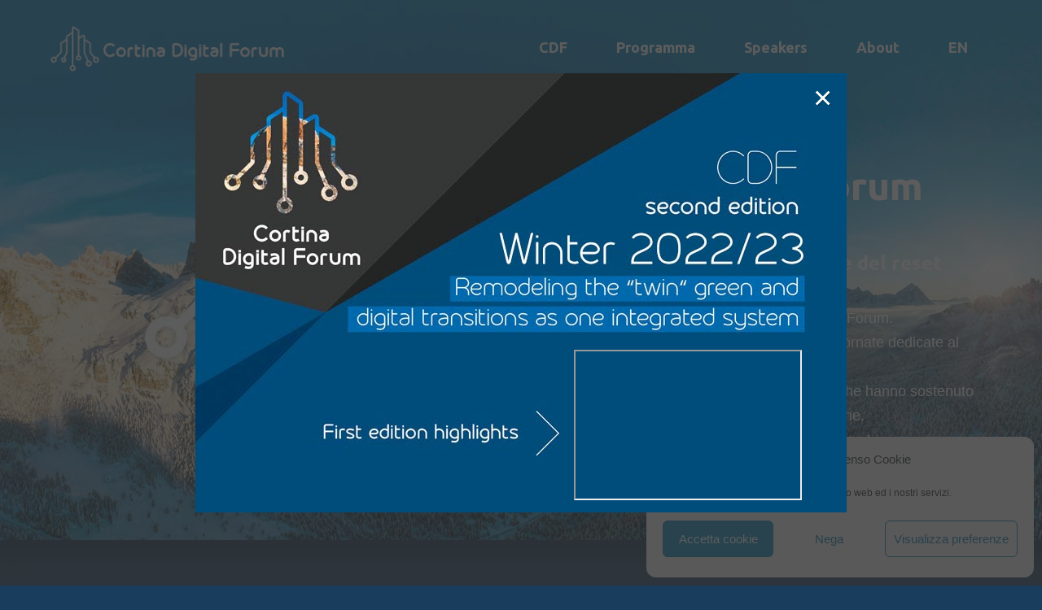

--- FILE ---
content_type: text/html; charset=UTF-8
request_url: https://cortinadigitalforum.org/
body_size: 21678
content:
<!DOCTYPE html>

<html lang="it-IT">

<head>
	<meta charset="UTF-8">
	<meta name="viewport" content="width=device-width, initial-scale=1">
	<link rel="profile" href="http://gmpg.org/xfn/11">
	<meta name='robots' content='index, follow, max-image-preview:large, max-snippet:-1, max-video-preview:-1' />
<link rel="alternate" hreflang="it" href="https://cortinadigitalforum.org" />
<link rel="alternate" hreflang="en" href="https://cortinadigitalforum.org/en/" />

			<!-- Facebook Pixel Code -->
			<script>
			!function(f,b,e,v,n,t,s){if(f.fbq)return;n=f.fbq=function(){n.callMethod?
			n.callMethod.apply(n,arguments):n.queue.push(arguments)};if(!f._fbq)f._fbq=n;
			n.push=n;n.loaded=!0;n.version='2.0';n.queue=[];t=b.createElement(e);t.async=!0;
			t.src=v;s=b.getElementsByTagName(e)[0];s.parentNode.insertBefore(t,s)}(window,
			document,'script','https://connect.facebook.net/en_US/fbevents.js');
			fbq('init', '444937209904119' );			fbq('track', 'PageView');

			</script>
			<noscript><img height="1" width="1" style="display:none"
			src="https://www.facebook.com/tr?id=444937209904119&ev=PageView&noscript=1"
			/></noscript>
			<!-- DO NOT MODIFY -->
			<!-- End Facebook Pixel Code -->

			
	<!-- This site is optimized with the Yoast SEO plugin v18.4.1 - https://yoast.com/wordpress/plugins/seo/ -->
	<title>Cortina Digital Forum - Cortina Digital Forum</title>
	<meta name="description" content="Cortina Digital Forum - Sito ufficiale | 22-23 aprile 2021 : Il digitale nell&#039;era dell&#039; incertezza e del reset globale - Prima edizione - evento online" />
	<link rel="canonical" href="https://cortinadigitalforum.org/" />
	<meta property="og:locale" content="it_IT" />
	<meta property="og:type" content="website" />
	<meta property="og:title" content="Cortina Digital Forum - Cortina Digital Forum" />
	<meta property="og:description" content="Cortina Digital Forum - Sito ufficiale | 22-23 aprile 2021 : Il digitale nell&#039;era dell&#039; incertezza e del reset globale - Prima edizione - evento online" />
	<meta property="og:url" content="https://cortinadigitalforum.org/" />
	<meta property="og:site_name" content="Cortina Digital Forum" />
	<meta property="article:publisher" content="https://www.facebook.com/CortinaDigitalForum" />
	<meta property="article:modified_time" content="2022-10-17T09:06:42+00:00" />
	<meta property="og:image" content="https://cortinadigitalforum.org/wp-content/uploads/2021/04/cdf_cover.jpg" />
	<meta property="og:image:width" content="640" />
	<meta property="og:image:height" content="640" />
	<meta property="og:image:type" content="image/jpeg" />
	<meta name="twitter:card" content="summary_large_image" />
	<meta name="twitter:site" content="@forumcortina" />
	<meta name="twitter:label1" content="Tempo di lettura stimato" />
	<meta name="twitter:data1" content="2 minuti" />
	<script type="application/ld+json" class="yoast-schema-graph">{"@context":"https://schema.org","@graph":[{"@type":"Organization","@id":"https://cortinadigitalforum.org/#organization","name":"Cortina Digital Forum","url":"https://cortinadigitalforum.org/","sameAs":["https://www.facebook.com/CortinaDigitalForum","https://www.linkedin.com/company/cortina-digital-forum","https://www.youtube.com/channel/UCqyLkqMOJAwxcxgrwqSHZCA","https://twitter.com/forumcortina"],"logo":{"@type":"ImageObject","@id":"https://cortinadigitalforum.org/#logo","inLanguage":"it-IT","url":"https://cortinadigitalforum.org/wp-content/uploads/2021/04/cortina-digital-forum_logo.png","contentUrl":"https://cortinadigitalforum.org/wp-content/uploads/2021/04/cortina-digital-forum_logo.png","width":832,"height":832,"caption":"Cortina Digital Forum"},"image":{"@id":"https://cortinadigitalforum.org/#logo"}},{"@type":"WebSite","@id":"https://cortinadigitalforum.org/#website","url":"https://cortinadigitalforum.org/","name":"Cortina Digital Forum","description":"2021","publisher":{"@id":"https://cortinadigitalforum.org/#organization"},"potentialAction":[{"@type":"SearchAction","target":{"@type":"EntryPoint","urlTemplate":"https://cortinadigitalforum.org/?s={search_term_string}"},"query-input":"required name=search_term_string"}],"inLanguage":"it-IT"},{"@type":"ImageObject","@id":"https://cortinadigitalforum.org/#primaryimage","inLanguage":"it-IT","url":"https://cortinadigitalforum.org/wp-content/uploads/2021/04/cdf_cover.jpg","contentUrl":"https://cortinadigitalforum.org/wp-content/uploads/2021/04/cdf_cover.jpg","width":640,"height":640,"caption":"Cortina Digital Forum 2021"},{"@type":"WebPage","@id":"https://cortinadigitalforum.org/#webpage","url":"https://cortinadigitalforum.org/","name":"Cortina Digital Forum - Cortina Digital Forum","isPartOf":{"@id":"https://cortinadigitalforum.org/#website"},"about":{"@id":"https://cortinadigitalforum.org/#organization"},"primaryImageOfPage":{"@id":"https://cortinadigitalforum.org/#primaryimage"},"datePublished":"2021-03-11T10:22:36+00:00","dateModified":"2022-10-17T09:06:42+00:00","description":"Cortina Digital Forum - Sito ufficiale | 22-23 aprile 2021 : Il digitale nell'era dell' incertezza e del reset globale - Prima edizione - evento online","breadcrumb":{"@id":"https://cortinadigitalforum.org/#breadcrumb"},"inLanguage":"it-IT","potentialAction":[{"@type":"ReadAction","target":["https://cortinadigitalforum.org/"]}]},{"@type":"BreadcrumbList","@id":"https://cortinadigitalforum.org/#breadcrumb","itemListElement":[{"@type":"ListItem","position":1,"name":"Home"}]}]}</script>
	<!-- / Yoast SEO plugin. -->


<link rel='dns-prefetch' href='//maps.googleapis.com' />
<link rel='dns-prefetch' href='//fonts.googleapis.com' />
<link href='https://fonts.gstatic.com' crossorigin rel='preconnect' />
<link rel="alternate" type="application/rss+xml" title="Cortina Digital Forum &raquo; Feed" href="https://cortinadigitalforum.org/feed/" />
<link rel="alternate" type="application/rss+xml" title="Cortina Digital Forum &raquo; Feed dei commenti" href="https://cortinadigitalforum.org/comments/feed/" />
<link rel='stylesheet' id='wp-block-library-css'  href='https://cortinadigitalforum.org/wp-includes/css/dist/block-library/style.min.css?ver=5.7.14' media='all' />
<link rel='stylesheet' id='font-awesome-5-css'  href='https://cortinadigitalforum.org/wp-content/plugins/bb-plugin/fonts/fontawesome/5.15.1/css/all.min.css?ver=2.4.2.2' media='all' />
<link rel='stylesheet' id='jquery-bxslider-css'  href='https://cortinadigitalforum.org/wp-content/plugins/bb-plugin/css/jquery.bxslider.css?ver=2.4.2.2' media='all' />
<link rel='stylesheet' id='fl-builder-layout-9-css'  href='https://cortinadigitalforum.org/wp-content/uploads/bb-plugin/cache/9-layout.css?ver=fe0bd9b9a47d5dce26c78916d3f43bbd' media='all' />
<link rel='stylesheet' id='wpfd-search_filter-css'  href='https://cortinadigitalforum.org/wp-content/plugins/wp-file-download/app/site/assets/css/search_filter.css?ver=5.7.14' media='all' />
<link rel='stylesheet' id='dashicons-css'  href='https://cortinadigitalforum.org/wp-includes/css/dashicons.min.css?ver=5.7.14' media='all' />
<link rel='stylesheet' id='wpml-menu-item-0-css'  href='//cortinadigitalforum.org/wp-content/plugins/sitepress-multilingual-cms/templates/language-switchers/menu-item/style.min.css?ver=1' media='all' />
<link rel='stylesheet' id='cmplz-general-css'  href='https://cortinadigitalforum.org/wp-content/plugins/complianz-gdpr/assets/css/cookieblocker.min.css?ver=6.5.6' media='all' />
<link rel='stylesheet' id='wpbf-style-css'  href='https://cortinadigitalforum.org/wp-content/themes/page-builder-framework/style.css?ver=2.6.6' media='all' />
<link rel='stylesheet' id='wpbf-responsive-css'  href='https://cortinadigitalforum.org/wp-content/themes/page-builder-framework/css/min/responsive-min.css?ver=2.6.6' media='all' />
<link rel='stylesheet' id='evcal_google_fonts-css'  href='//fonts.googleapis.com/css?family=Oswald%3A400%2C300%7COpen+Sans%3A700%2C400%2C400i%7CRoboto%3A700%2C400&#038;ver=5.7.14' media='screen' />
<link rel='stylesheet' id='evcal_cal_default-css'  href='//cortinadigitalforum.org/wp-content/plugins/eventON/assets/css/eventon_styles.css?ver=3.1.4' media='all' />
<link rel='stylesheet' id='evo_font_icons-css'  href='//cortinadigitalforum.org/wp-content/plugins/eventON/assets/fonts/all.css?ver=3.1.4' media='all' />
<link rel='stylesheet' id='eventon_dynamic_styles-css'  href='//cortinadigitalforum.org/wp-content/plugins/eventON/assets/css/eventon_dynamic_styles.css?ver=3.1.4' media='all' />
<link rel='stylesheet' id='evosl_styles-css'  href='//cortinadigitalforum.org/wp-content/plugins/eventon-event-slider/assets/evosl_styles.css?ver=2.0.2' media='all' />
<link rel='stylesheet' id='evoss_styles-css'  href='//cortinadigitalforum.org/wp-content/plugins/eventon-speakers-schedule/assets/SS_styles.css?ver=5.7.14' media='all' />
<link rel='stylesheet' id='wpbf-premium-css'  href='https://cortinadigitalforum.org/wp-content/plugins/wpbf-premium/css/wpbf-premium.css?ver=2.6.6' media='all' />
<style id='wpbf-premium-inline-css'>
:root{--base-color:rgba(99,140,199,0.2);--brand-color:#275e8e;--accent-color:#5c81a2;--accent-color-alt:#d1db46;}.has-wpbf-palette-color-1-color{color:#404040;}.has-wpbf-palette-color-1-background-color,.has-wpbf-palette-color-1-background-color.has-background-dim{background-color:#404040;}.has-wpbf-palette-color-2-color{color:#ffffff;}.has-wpbf-palette-color-2-background-color,.has-wpbf-palette-color-2-background-color.has-background-dim{background-color:#ffffff;}.has-wpbf-palette-color-3-color{color:#275e8e;}.has-wpbf-palette-color-3-background-color,.has-wpbf-palette-color-3-background-color.has-background-dim{background-color:#275e8e;}.has-wpbf-palette-color-4-color{color:#638cc7;}.has-wpbf-palette-color-4-background-color,.has-wpbf-palette-color-4-background-color.has-background-dim{background-color:#638cc7;}.has-wpbf-palette-color-5-color{color:#dbba25;}.has-wpbf-palette-color-5-background-color,.has-wpbf-palette-color-5-background-color.has-background-dim{background-color:#dbba25;}.has-wpbf-palette-color-6-color{color:#5c81a2;}.has-wpbf-palette-color-6-background-color,.has-wpbf-palette-color-6-background-color.has-background-dim{background-color:#5c81a2;}.has-wpbf-palette-color-7-color{color:#193d5c;}.has-wpbf-palette-color-7-background-color,.has-wpbf-palette-color-7-background-color.has-background-dim{background-color:#193d5c;}.has-wpbf-palette-color-8-color{color:#0b2942;}.has-wpbf-palette-color-8-background-color,.has-wpbf-palette-color-8-background-color.has-background-dim{background-color:#0b2942;}body{font-size:18px;}.wpbf-menu,.wpbf-mobile-menu{font-size:18px;}h1{font-size:36px;}h2{text-transform:none;}h2{font-size:32px;}h3{text-transform:none;}h4{text-transform:none;}body{color:#404040;}.wpbf-menu,.wpbf-mobile-menu{font-family:Ubuntu;font-weight:500;font-style:normal;}h1,h2,h3,h4,h5,h6{font-family:Ubuntu;font-weight:700;font-style:normal;}h2{font-family:Ubuntu;font-weight:700;font-style:normal;}h3{font-family:Ubuntu;font-weight:500;font-style:normal;}h4{font-family:Ubuntu;font-weight:500;font-style:normal;}#inner-content{padding-top:40px;padding-right:20px;padding-bottom:40px;padding-left:20px;}@media screen and (max-width:768px){.scrolltop{right:10px;bottom:10px;}}.scrolltop{border-radius:100px;}@media (min-width:769px){body:not(.wpbf-no-sidebar) .wpbf-sidebar-wrapper.wpbf-medium-1-3{width:30%;}body:not(.wpbf-no-sidebar) .wpbf-main.wpbf-medium-2-3{width:70%;}}.wpbf-archive-content .wpbf-post{text-align:left;}.wpbf-navigation .wpbf-1-4{width:26%;}.wpbf-navigation .wpbf-3-4{width:74%;}.wpbf-navigation .wpbf-2-3{width:60%;}.wpbf-navigation .wpbf-1-3{width:40%;}.wpbf-logo img,.wpbf-mobile-logo img{width:290px;}.wpbf-nav-wrapper{padding-top:31px;padding-bottom:31px;}.wpbf-navigation .wpbf-menu > .menu-item > a{padding-left:30px;padding-right:30px;}.wpbf-navigation:not(.wpbf-navigation-transparent):not(.wpbf-navigation-active){background-color:#275e8e;}.wpbf-navigation .wpbf-menu a,.wpbf-mobile-menu a,.wpbf-close{color:#ffffff;}.wpbf-navigation .wpbf-menu a,.wpbf-mobile-menu a{font-size:18px;}.wpbf-sub-menu > .menu-item-has-children:not(.wpbf-mega-menu) .sub-menu li,.wpbf-sub-menu > .wpbf-mega-menu > .sub-menu{background-color:#193d5c;}.wpbf-sub-menu > .menu-item-has-children:not(.wpbf-mega-menu) .sub-menu li:hover{background-color:#275e8e;}.wpbf-navigation .wpbf-menu .sub-menu a:hover{color:#dbba25;}.wpbf-mobile-menu a:hover{color:#c2a421;}.wpbf-mobile-menu > .current-menu-item > a{color:#c2a421!important;}.wpbf-mobile-nav-item{color:#ffffff;font-size:28px;}.wpbf-mobile-nav-item a{color:#ffffff;}.wpbf-mobile-menu > .menu-item a{background-color:#275e8e;}.wpbf-mobile-menu > .menu-item a:hover{background-color:#193d5c;}.wpbf-page-footer{background-color:#5c81a2;}.wpbf-inner-footer{color:#193d5c;}.wpbf-inner-footer a{color:#dbba25;}.wpbf-inner-footer a:hover{color:#c2a421;}.wpbf-inner-footer .wpbf-menu > .current-menu-item > a{color:#c2a421!important;}.wpbf-navigation-active .wpbf-logo img{width:210px;}.wpbf-navigation-active .wpbf-nav-wrapper{padding-top:12px;padding-bottom:12px;}.wpbf-navigation-active,.wpbf-navigation-active .wpbf-mobile-nav-wrapper{background-color:#275e8e;}.wpbf-menu-effect-underlined > .menu-item > a:after{height:3px;background-color:#c2a421;}.wpbf-widget-footer .wpbf-widgettitle{color:#fefefe;}.wpbf-widget-footer{background-color:#193d5c;color:#fefefe;}.wpbf-widget-footer a{color:#dbba25;}.wpbf-widget-footer a:hover{color:#c2a421;}.wpbf-social-icon{font-size:21px;}
</style>
<link rel='stylesheet' id='wpbf-style-child-css'  href='https://cortinadigitalforum.org/wp-content/themes/cdf-child/style.css?ver=1.2' media='all' />
<link rel='stylesheet' id='lepopup-style-css'  href='https://cortinadigitalforum.org/wp-content/plugins/halfdata-green-popups/css/style.css?ver=7.33' media='all' />
<link rel='stylesheet' id='airdatepicker-css'  href='https://cortinadigitalforum.org/wp-content/plugins/halfdata-green-popups/css/airdatepicker.css?ver=7.33' media='all' />
<script src='https://cortinadigitalforum.org/wp-includes/js/jquery/jquery.min.js?ver=3.5.1' id='jquery-core-js'></script>
<script src='https://cortinadigitalforum.org/wp-includes/js/jquery/jquery-migrate.min.js?ver=3.3.2' id='jquery-migrate-js'></script>
<link rel="https://api.w.org/" href="https://cortinadigitalforum.org/wp-json/" /><link rel="alternate" type="application/json" href="https://cortinadigitalforum.org/wp-json/wp/v2/pages/9" /><link rel="EditURI" type="application/rsd+xml" title="RSD" href="https://cortinadigitalforum.org/xmlrpc.php?rsd" />
<link rel="wlwmanifest" type="application/wlwmanifest+xml" href="https://cortinadigitalforum.org/wp-includes/wlwmanifest.xml" /> 
<meta name="generator" content="WordPress 5.7.14" />
<link rel='shortlink' href='https://cortinadigitalforum.org/' />
<link rel="alternate" type="application/json+oembed" href="https://cortinadigitalforum.org/wp-json/oembed/1.0/embed?url=https%3A%2F%2Fcortinadigitalforum.org%2F" />
<link rel="alternate" type="text/xml+oembed" href="https://cortinadigitalforum.org/wp-json/oembed/1.0/embed?url=https%3A%2F%2Fcortinadigitalforum.org%2F&#038;format=xml" />
<meta name="generator" content="WPML ver:4.4.10 stt:1,27;" />
<!-- Global site tag (gtag.js) - Google Analytics -->
<script type="text/plain" data-service="google-analytics" data-category="statistics" async data-cmplz-src="https://www.googletagmanager.com/gtag/js?id=G-1EQD12MMQ3"></script>
<script>
  window.dataLayer = window.dataLayer || [];
  function gtag(){dataLayer.push(arguments);}
  gtag('js', new Date());

  gtag('config', 'G-1EQD12MMQ3');
gtag('config', 'GA_TRACKING_ID', { 'anonymize_ip': true });
</script><style>.cmplz-hidden{display:none!important;}</style>

<!-- EventON Version -->
<meta name="generator" content="EventON 3.1.4" />

<style id="custom-background-css">
body.custom-background { background-color: #193d5c; }
</style>
	
		<script>var lepopup_customjs_handlers={};var lepopup_cookie_value="ilovefamily";var lepopup_events_data={};var lepopup_content_id="9";var lepopup_icl_language="it";</script><script>function lepopup_add_event(_event,_data){if(typeof _lepopup_add_event == typeof undefined){jQuery(document).ready(function(){_lepopup_add_event(_event,_data);});}else{_lepopup_add_event(_event,_data);}}</script><link rel="icon" href="https://cortinadigitalforum.org/wp-content/uploads/2021/03/Tavola-disegno-1-copia-5cdf-150x150.png" sizes="32x32" />
<link rel="icon" href="https://cortinadigitalforum.org/wp-content/uploads/2021/03/Tavola-disegno-1-copia-5cdf-300x300.png" sizes="192x192" />
<link rel="apple-touch-icon" href="https://cortinadigitalforum.org/wp-content/uploads/2021/03/Tavola-disegno-1-copia-5cdf-300x300.png" />
<meta name="msapplication-TileImage" content="https://cortinadigitalforum.org/wp-content/uploads/2021/03/Tavola-disegno-1-copia-5cdf-300x300.png" />
		<style id="wp-custom-css">
			.wpbf-widget-footer {
background-image: url('https://cortinadigitalforum.org/wp-content/uploads/2021/03/bg-footer-dotcon.png');

background-position: center center;

background-position: bottom ;

background-repeat: no-repeat;

background-size: cover;

}

.fl-post-carousel-grid .fl-post-carousel-post {
    border: 0px none;
    border: 0px none rgba(0,0,0,0.1);
}

.eventon_list_event .evcal_desc em.evo_mytime.tzo_trig b {
    color: #dbba25 !important;
}

.livenow { 
background-color: #dbba25;
border-radius:5px;
}		</style>
		<style id="kirki-inline-styles">/* cyrillic-ext */
@font-face {
  font-family: 'Ubuntu';
  font-style: normal;
  font-weight: 500;
  font-display: swap;
  src: url(https://cortinadigitalforum.org/wp-content/fonts/ubuntu/font) format('woff');
  unicode-range: U+0460-052F, U+1C80-1C8A, U+20B4, U+2DE0-2DFF, U+A640-A69F, U+FE2E-FE2F;
}
/* cyrillic */
@font-face {
  font-family: 'Ubuntu';
  font-style: normal;
  font-weight: 500;
  font-display: swap;
  src: url(https://cortinadigitalforum.org/wp-content/fonts/ubuntu/font) format('woff');
  unicode-range: U+0301, U+0400-045F, U+0490-0491, U+04B0-04B1, U+2116;
}
/* greek-ext */
@font-face {
  font-family: 'Ubuntu';
  font-style: normal;
  font-weight: 500;
  font-display: swap;
  src: url(https://cortinadigitalforum.org/wp-content/fonts/ubuntu/font) format('woff');
  unicode-range: U+1F00-1FFF;
}
/* greek */
@font-face {
  font-family: 'Ubuntu';
  font-style: normal;
  font-weight: 500;
  font-display: swap;
  src: url(https://cortinadigitalforum.org/wp-content/fonts/ubuntu/font) format('woff');
  unicode-range: U+0370-0377, U+037A-037F, U+0384-038A, U+038C, U+038E-03A1, U+03A3-03FF;
}
/* latin-ext */
@font-face {
  font-family: 'Ubuntu';
  font-style: normal;
  font-weight: 500;
  font-display: swap;
  src: url(https://cortinadigitalforum.org/wp-content/fonts/ubuntu/font) format('woff');
  unicode-range: U+0100-02BA, U+02BD-02C5, U+02C7-02CC, U+02CE-02D7, U+02DD-02FF, U+0304, U+0308, U+0329, U+1D00-1DBF, U+1E00-1E9F, U+1EF2-1EFF, U+2020, U+20A0-20AB, U+20AD-20C0, U+2113, U+2C60-2C7F, U+A720-A7FF;
}
/* latin */
@font-face {
  font-family: 'Ubuntu';
  font-style: normal;
  font-weight: 500;
  font-display: swap;
  src: url(https://cortinadigitalforum.org/wp-content/fonts/ubuntu/font) format('woff');
  unicode-range: U+0000-00FF, U+0131, U+0152-0153, U+02BB-02BC, U+02C6, U+02DA, U+02DC, U+0304, U+0308, U+0329, U+2000-206F, U+20AC, U+2122, U+2191, U+2193, U+2212, U+2215, U+FEFF, U+FFFD;
}
/* cyrillic-ext */
@font-face {
  font-family: 'Ubuntu';
  font-style: normal;
  font-weight: 700;
  font-display: swap;
  src: url(https://cortinadigitalforum.org/wp-content/fonts/ubuntu/font) format('woff');
  unicode-range: U+0460-052F, U+1C80-1C8A, U+20B4, U+2DE0-2DFF, U+A640-A69F, U+FE2E-FE2F;
}
/* cyrillic */
@font-face {
  font-family: 'Ubuntu';
  font-style: normal;
  font-weight: 700;
  font-display: swap;
  src: url(https://cortinadigitalforum.org/wp-content/fonts/ubuntu/font) format('woff');
  unicode-range: U+0301, U+0400-045F, U+0490-0491, U+04B0-04B1, U+2116;
}
/* greek-ext */
@font-face {
  font-family: 'Ubuntu';
  font-style: normal;
  font-weight: 700;
  font-display: swap;
  src: url(https://cortinadigitalforum.org/wp-content/fonts/ubuntu/font) format('woff');
  unicode-range: U+1F00-1FFF;
}
/* greek */
@font-face {
  font-family: 'Ubuntu';
  font-style: normal;
  font-weight: 700;
  font-display: swap;
  src: url(https://cortinadigitalforum.org/wp-content/fonts/ubuntu/font) format('woff');
  unicode-range: U+0370-0377, U+037A-037F, U+0384-038A, U+038C, U+038E-03A1, U+03A3-03FF;
}
/* latin-ext */
@font-face {
  font-family: 'Ubuntu';
  font-style: normal;
  font-weight: 700;
  font-display: swap;
  src: url(https://cortinadigitalforum.org/wp-content/fonts/ubuntu/font) format('woff');
  unicode-range: U+0100-02BA, U+02BD-02C5, U+02C7-02CC, U+02CE-02D7, U+02DD-02FF, U+0304, U+0308, U+0329, U+1D00-1DBF, U+1E00-1E9F, U+1EF2-1EFF, U+2020, U+20A0-20AB, U+20AD-20C0, U+2113, U+2C60-2C7F, U+A720-A7FF;
}
/* latin */
@font-face {
  font-family: 'Ubuntu';
  font-style: normal;
  font-weight: 700;
  font-display: swap;
  src: url(https://cortinadigitalforum.org/wp-content/fonts/ubuntu/font) format('woff');
  unicode-range: U+0000-00FF, U+0131, U+0152-0153, U+02BB-02BC, U+02C6, U+02DA, U+02DC, U+0304, U+0308, U+0329, U+2000-206F, U+20AC, U+2122, U+2191, U+2193, U+2212, U+2215, U+FEFF, U+FFFD;
}</style></head>

<body data-cmplz=1 class="home page-template-default page page-id-9 custom-background wp-custom-logo fl-builder wpbf-transparent-header wpbf wpbf-cortina-digital-forum wpbf-no-sidebar wpbf-full-width" itemscope="itemscope" itemtype="https://schema.org/WebPage">

	<a class="screen-reader-text skip-link" href="#content" title="Skip to content">Skip to content</a>

	
	
	<div id="container" class="hfeed wpbf-page">

		
		
<header id="header" class="wpbf-page-header" itemscope="itemscope" itemtype="https://schema.org/WPHeader">

	
	
		<div class="wpbf-navigation wpbf-navigation-transparent wpbf-navigation-transparent"  data-sticky="true" data-sticky-delay="300px" data-sticky-animation-duration="200"data-transparent-header-disabled="mobile" data-sticky="true" data-sticky-delay="300px" data-sticky-animation-duration="200">

		
		
<div class="wpbf-container wpbf-container-center wpbf-visible-large wpbf-nav-wrapper wpbf-menu-right">

	<div class="wpbf-grid wpbf-grid-collapse">

		<div class="wpbf-1-4 wpbf-logo-container">

			<div class="wpbf-logo" data-menu-active-logo="https://cortinadigitalforum.org/wp-content/uploads/2021/03/cortina-digital-forum-sticky.png" data-menu-active-logo="https://cortinadigitalforum.org/wp-content/uploads/2021/03/cortina-digital-forum-sticky.png" itemscope="itemscope" itemtype="https://schema.org/Organization"><a href="https://cortinadigitalforum.org" itemprop="url"><img src="https://cortinadigitalforum.org/wp-content/uploads/2021/03/cortina-digital-forum-sticky.png" alt="Cortina Digital Forum" title="Cortina Digital Forum" itemprop="logo" /></a></div>
		</div>

		<div class="wpbf-3-4 wpbf-menu-container">

			
			<nav id="navigation" class="wpbf-clearfix" itemscope="itemscope" itemtype="https://schema.org/SiteNavigationElement" aria-label="Site Navigation">

				
				<ul id="menu-main_it" class="wpbf-menu wpbf-sub-menu wpbf-sub-menu-align-left wpbf-sub-menu-animation-fade wpbf-menu-effect-underlined wpbf-menu-animation-grow wpbf-menu-align-left"><li id="menu-item-188" class="menu-item menu-item-type-post_type menu-item-object-page menu-item-188"><a href="https://cortinadigitalforum.org/cdf/">CDF</a></li>
<li id="menu-item-756" class="menu-item menu-item-type-post_type menu-item-object-page menu-item-756"><a href="https://cortinadigitalforum.org/programma/">Programma</a></li>
<li id="menu-item-1317" class="menu-item menu-item-type-post_type menu-item-object-page menu-item-1317"><a href="https://cortinadigitalforum.org/speakers/">Speakers</a></li>
<li id="menu-item-1500" class="menu-item menu-item-type-custom menu-item-object-custom menu-item-has-children menu-item-1500"><a href="#">About</a>
<ul class="sub-menu">
	<li id="menu-item-265" class="menu-item menu-item-type-post_type menu-item-object-page menu-item-265"><a href="https://cortinadigitalforum.org/team/">Team</a></li>
	<li id="menu-item-1881" class="menu-item menu-item-type-post_type menu-item-object-page menu-item-1881"><a href="https://cortinadigitalforum.org/rassegna-stampa/">Rassegna stampa</a></li>
</ul>
</li>
<li id="menu-item-wpml-ls-2-en" class="menu-item wpml-ls-slot-2 wpml-ls-item wpml-ls-item-en wpml-ls-menu-item wpml-ls-first-item wpml-ls-last-item menu-item-type-wpml_ls_menu_item menu-item-object-wpml_ls_menu_item menu-item-wpml-ls-2-en"><a title="EN" href="https://cortinadigitalforum.org/en/"><span class="wpml-ls-display">EN</span></a></li>
</ul>
				
			</nav>

			
		</div>

	</div>

</div>

		
<div class="wpbf-mobile-menu-hamburger wpbf-hidden-large">

	<div class="wpbf-mobile-nav-wrapper wpbf-container">

		<div class="wpbf-mobile-logo-container wpbf-2-3">

			<div class="wpbf-mobile-logo" itemscope="itemscope" itemtype="https://schema.org/Organization"><a href="https://cortinadigitalforum.org" itemprop="url"><img src="https://cortinadigitalforum.org/wp-content/uploads/2021/03/cortina-digital-forum-sticky.png" alt="Cortina Digital Forum" title="Cortina Digital Forum" itemprop="logo" /></a></div>
		</div>

		<div class="wpbf-menu-toggle-container wpbf-1-3">

			
			<button id="wpbf-mobile-menu-toggle" class="wpbf-mobile-nav-item wpbf-mobile-menu-toggle wpbff wpbff-hamburger" aria-label="Mobile Site Navigation" aria-controls="navigation" aria-expanded="false" aria-haspopup="true">
				<span class="screen-reader-text">Menu Toggle</span>
			</button>

			
		</div>

	</div>

	<div class="wpbf-mobile-menu-container">

		
		<nav id="navigation" itemscope="itemscope" itemtype="https://schema.org/SiteNavigationElement" aria-labelledby="wpbf-mobile-menu-toggle">

			
			<ul id="menu-main_it-1" class="wpbf-mobile-menu"><li class="menu-item menu-item-type-post_type menu-item-object-page menu-item-188"><a href="https://cortinadigitalforum.org/cdf/">CDF</a></li>
<li class="menu-item menu-item-type-post_type menu-item-object-page menu-item-756"><a href="https://cortinadigitalforum.org/programma/">Programma</a></li>
<li class="menu-item menu-item-type-post_type menu-item-object-page menu-item-1317"><a href="https://cortinadigitalforum.org/speakers/">Speakers</a></li>
<li class="menu-item menu-item-type-custom menu-item-object-custom menu-item-has-children menu-item-1500"><a href="#">About</a><button class="wpbf-submenu-toggle" aria-expanded="false"><i class="wpbff wpbff-arrow-down" aria-hidden="true"></i><span class="screen-reader-text">Menu Toggle</span></button>
<ul class="sub-menu">
	<li class="menu-item menu-item-type-post_type menu-item-object-page menu-item-265"><a href="https://cortinadigitalforum.org/team/">Team</a></li>
	<li class="menu-item menu-item-type-post_type menu-item-object-page menu-item-1881"><a href="https://cortinadigitalforum.org/rassegna-stampa/">Rassegna stampa</a></li>
</ul>
</li>
<li class="menu-item wpml-ls-slot-2 wpml-ls-item wpml-ls-item-en wpml-ls-menu-item wpml-ls-first-item wpml-ls-last-item menu-item-type-wpml_ls_menu_item menu-item-object-wpml_ls_menu_item menu-item-wpml-ls-2-en"><a title="EN" href="https://cortinadigitalforum.org/en/"><span class="wpml-ls-display">EN</span></a></li>
</ul>
			
		</nav>

		
	</div>

</div>

		
	</div>

	
</header>

		
<div id="content">

		
	
		
		<div class="wpbf-grid wpbf-main-grid wpbf-grid-divider">

			
			<main id="main" class="wpbf-main wpbf-medium-2-3 wpbf-single-content wpbf-page-content">

				
				
				
				<div class="entry-content" itemprop="text">

					
					<div class="fl-builder-content fl-builder-content-9 fl-builder-content-primary fl-builder-global-templates-locked" data-post-id="9"><div class="fl-row fl-row-full-width fl-row-bg-photo fl-node-6049f01b2c3ae fl-row-custom-height fl-row-align-top fl-visible-desktop-medium" data-node="6049f01b2c3ae">
	<div class="fl-row-content-wrap">
						<div class="fl-row-content fl-row-fixed-width fl-node-content">
		
<div class="fl-col-group fl-node-6049f01b2c3af fl-col-group-equal-height fl-col-group-align-center fl-col-group-custom-width" data-node="6049f01b2c3af">
			<div class="fl-col fl-node-6049f01b2c3b0 fl-col-small" data-node="6049f01b2c3b0">
	<div class="fl-col-content fl-node-content">
		</div>
</div>
			<div class="fl-col fl-node-6050d8abed53b fl-col-small fl-col-has-cols fl-visible-desktop-medium" data-node="6050d8abed53b">
	<div class="fl-col-content fl-node-content">
	<div class="fl-module fl-module-heading fl-node-6050dac12c179" data-node="6050dac12c179">
	<div class="fl-module-content fl-node-content">
		<h1 class="fl-heading">
		<span class="fl-heading-text">Cortina Digital Forum</span>
	</h1>
	</div>
</div>
<div class="fl-module fl-module-heading fl-node-6050d8abed5c5" data-node="6050d8abed5c5">
	<div class="fl-module-content fl-node-content">
		<h3 class="fl-heading">
		<span class="fl-heading-text">Inverno 2022/23</span>
	</h3>
	</div>
</div>
<div class="fl-module fl-module-heading fl-node-6050dacc4da3d" data-node="6050dacc4da3d">
	<div class="fl-module-content fl-node-content">
		<h3 class="fl-heading">
		<span class="fl-heading-text">Il digitale nell'era dell' incertezza e del reset globale</span>
	</h3>
	</div>
</div>
<div class="fl-module fl-module-rich-text fl-node-60832173b6826" data-node="60832173b6826">
	<div class="fl-module-content fl-node-content">
		<div class="fl-rich-text">
	<div class="kvgmc6g5 cxmmr5t8 oygrvhab hcukyx3x c1et5uql ii04i59q">
<div dir="auto">Si è conclusa la prima edizione del Cortina Digital Forum.</div>
</div>
<div class="o9v6fnle cxmmr5t8 oygrvhab hcukyx3x c1et5uql ii04i59q">
<div dir="auto">Grazie per averci seguito in queste due intense giornate dedicate al digitale.</div>
</div>
<div class="o9v6fnle cxmmr5t8 oygrvhab hcukyx3x c1et5uql ii04i59q">
<div dir="auto">Un ringraziamento a tutti i Patrocinanti e Partner che hanno sostenuto questa iniziativa permettendone la sua realizzazione.</div>
</div>
<div class="o9v6fnle cxmmr5t8 oygrvhab hcukyx3x c1et5uql ii04i59q">
<div dir="auto">Arrivederci al prossimo anno da... Cortina d'Ampezzo!</div>
</div>
</div>
	</div>
</div>

<div class="fl-col-group fl-node-6217a87691c2f fl-col-group-nested" data-node="6217a87691c2f">
			<div class="fl-col fl-node-6217a87691cfe" data-node="6217a87691cfe">
	<div class="fl-col-content fl-node-content">
	<div class="fl-module fl-module-heading fl-node-6217a832a3cd2 fl-animation fl-fancy-flash" data-node="6217a832a3cd2" data-animation-delay="0" data-animation-duration="2">
	<div class="fl-module-content fl-node-content">
		<h2 class="fl-heading">
		<span class="fl-heading-text">Second edition winter 2022/23</span>
	</h2>
	</div>
</div>
	</div>
</div>
	</div>
	</div>
</div>
	</div>
		</div>
	</div>
</div>
<div class="fl-row fl-row-full-width fl-row-bg-photo fl-node-60730482bf28f fl-row-custom-height fl-row-align-top fl-visible-mobile" data-node="60730482bf28f">
	<div class="fl-row-content-wrap">
						<div class="fl-row-content fl-row-full-width fl-node-content">
		
<div class="fl-col-group fl-node-60730482bf381 fl-col-group-equal-height fl-col-group-align-center fl-col-group-custom-width" data-node="60730482bf381">
			<div class="fl-col fl-node-60730482bf382" data-node="60730482bf382">
	<div class="fl-col-content fl-node-content">
		</div>
</div>
	</div>
		</div>
	</div>
</div>
<div class="fl-row fl-row-fixed-width fl-row-bg-color fl-node-6062c91ff3ac1 fl-visible-mobile" data-node="6062c91ff3ac1">
	<div class="fl-row-content-wrap">
						<div class="fl-row-content fl-row-full-width fl-node-content">
		
<div class="fl-col-group fl-node-6062c91ff3b5b" data-node="6062c91ff3b5b">
			<div class="fl-col fl-node-6062c91ff3b5c fl-visible-mobile" data-node="6062c91ff3b5c">
	<div class="fl-col-content fl-node-content">
	<div class="fl-module fl-module-heading fl-node-6062c91ff3b5d" data-node="6062c91ff3b5d">
	<div class="fl-module-content fl-node-content">
		<h1 class="fl-heading">
		<span class="fl-heading-text">Cortina Digital Forum 2021</span>
	</h1>
	</div>
</div>
<div class="fl-module fl-module-separator fl-node-604a5131976da" data-node="604a5131976da">
	<div class="fl-module-content fl-node-content">
		<div class="fl-separator"></div>
	</div>
</div>
<div class="fl-module fl-module-heading fl-node-6062c91ff3b5f" data-node="6062c91ff3b5f">
	<div class="fl-module-content fl-node-content">
		<h3 class="fl-heading">
		<span class="fl-heading-text">Il digitale nell'era dell' incertezza e del reset globale</span>
	</h3>
	</div>
</div>
	</div>
</div>
	</div>

<div class="fl-col-group fl-node-6083224beb37b" data-node="6083224beb37b">
			<div class="fl-col fl-node-6083224beb422" data-node="6083224beb422">
	<div class="fl-col-content fl-node-content">
	<div class="fl-module fl-module-rich-text fl-node-6083223dacc05" data-node="6083223dacc05">
	<div class="fl-module-content fl-node-content">
		<div class="fl-rich-text">
	<div class="kvgmc6g5 cxmmr5t8 oygrvhab hcukyx3x c1et5uql ii04i59q">
<div dir="auto">Si è conclusa la prima edizione del Cortina Digital Forum.</div>
</div>
<div class="o9v6fnle cxmmr5t8 oygrvhab hcukyx3x c1et5uql ii04i59q">
<div dir="auto">Grazie per averci seguito in queste due intense giornate dedicate al digitale.</div>
</div>
<div class="o9v6fnle cxmmr5t8 oygrvhab hcukyx3x c1et5uql ii04i59q">
<div dir="auto">Un ringraziamento a tutti i Patrocinanti e Partner che hanno sostenuto questa iniziativa permettendone la sua realizzazione.</div>
</div>
<div class="o9v6fnle cxmmr5t8 oygrvhab hcukyx3x c1et5uql ii04i59q">
<div dir="auto">Arrivederci al prossimo anno da... Cortina d'Ampezzo!</div>
</div>
</div>
	</div>
</div>
	</div>
</div>
	</div>
		</div>
	</div>
</div>
<div class="fl-row fl-row-fixed-width fl-row-bg-color fl-node-6049f01b2c3ba fl-row-custom-height fl-row-align-center" data-node="6049f01b2c3ba">
	<div class="fl-row-content-wrap">
						<div class="fl-row-content fl-row-fixed-width fl-node-content">
		
<div class="fl-col-group fl-node-6049f01b2c3bb fl-col-group-equal-height fl-col-group-align-top fl-col-group-custom-width" data-node="6049f01b2c3bb">
			<div class="fl-col fl-node-6049f01b2c3bc fl-col-small fl-visible-desktop-medium" data-node="6049f01b2c3bc">
	<div class="fl-col-content fl-node-content">
	<div class="fl-module fl-module-heading fl-node-604e2db5c866b" data-node="604e2db5c866b">
	<div class="fl-module-content fl-node-content">
		<h2 class="fl-heading">
		<span class="fl-heading-text">Cortina Digital Forum</span>
	</h2>
	</div>
</div>
<div class="fl-module fl-module-separator fl-node-6073037c5d121" data-node="6073037c5d121">
	<div class="fl-module-content fl-node-content">
		<div class="fl-separator"></div>
	</div>
</div>
	</div>
</div>
			<div class="fl-col fl-node-6049f01b2c3c7" data-node="6049f01b2c3c7">
	<div class="fl-col-content fl-node-content">
	<div id="content1" class="fl-module fl-module-rich-text fl-node-6049f01b2c3be" data-node="6049f01b2c3be">
	<div class="fl-module-content fl-node-content">
		<div class="fl-rich-text">
	<p><span class="x_jsgrdq"><span lang="en-BE">Il </span></span><span class="x_jsgrdq"><b><span lang="IT">Cortina Digital Forum (CDF)</span></b></span><span class="x_jsgrdq"><span lang="IT"> e' un'iniziativa che prende in considerazione le nuove e pressanti tendenze digitali, a tutti i livelli. Con l'aspirazione di diventare un appuntamento annuale, sarà uno dei punti di riferimento per istituzioni e stakeholders del settore. <b>La prima edizione si svolgerà online a causa delle restrizioni legate alla pandemia Covid19, con l'obiettivo di portare la manifestazione definitivamente e "fisicamente" a Cortina d'Ampezzo dal 2022</b>.Il Cortina Digital Forum è un viaggio che, dalle grandi sfide dell’Europa e dei governi nazionali, giunge fino alle realtà locali e alle eccellenze nel settore del digitale per trarne delle best practices internazionali.<br />
<span style="color: #dbba25;"><strong>Tutti i panel in programma saranno fruibili simultaneamente in inglese e italiano.</strong></span></span></span></p>
</div>
	</div>
</div>
<div class="fl-module fl-module-button fl-node-6049f01b2c3c9" data-node="6049f01b2c3c9">
	<div class="fl-module-content fl-node-content">
		<div class="fl-button-wrap fl-button-width-auto fl-button-left fl-button-has-icon">
			<a href="https://cortinadigitalforum.org/cdf/" target="_self" class="fl-button" role="button">
							<span class="fl-button-text">CONTINUA</span>
						<i class="fl-button-icon fl-button-icon-after fas fa-arrow-circle-right" aria-hidden="true"></i>
			</a>
</div>
	</div>
</div>
	</div>
</div>
	</div>
		</div>
	</div>
</div>
<div class="fl-row fl-row-full-width fl-row-bg-color fl-node-6049f01b2c39c" data-node="6049f01b2c39c">
	<div class="fl-row-content-wrap">
						<div class="fl-row-content fl-row-fixed-width fl-node-content">
		
<div class="fl-col-group fl-node-604e2dbea0ac3" data-node="604e2dbea0ac3">
			<div class="fl-col fl-node-604e2dbea0b7a" data-node="604e2dbea0b7a">
	<div class="fl-col-content fl-node-content">
	<div class="fl-module fl-module-heading fl-node-604f390b4dd88" data-node="604f390b4dd88">
	<div class="fl-module-content fl-node-content">
		<h2 class="fl-heading">
		<span class="fl-heading-text">Una due giorni di eventi online</span>
	</h2>
	</div>
</div>
<div class="fl-module fl-module-separator fl-node-604f670d73ac2" data-node="604f670d73ac2">
	<div class="fl-module-content fl-node-content">
		<div class="fl-separator"></div>
	</div>
</div>
	</div>
</div>
	</div>

<div class="fl-col-group fl-node-604f653905ce0 fl-col-group-equal-height fl-col-group-align-top fl-col-group-custom-width" data-node="604f653905ce0">
			<div class="fl-col fl-node-604f652b8e6ca fl-col-small" data-node="604f652b8e6ca">
	<div class="fl-col-content fl-node-content">
	<div class="fl-module fl-module-heading fl-node-604f65f1ba00d" data-node="604f65f1ba00d">
	<div class="fl-module-content fl-node-content">
		<h3 class="fl-heading">
		<span class="fl-heading-text">IL FORMAT</span>
	</h3>
	</div>
</div>
<div class="fl-module fl-module-rich-text fl-node-604f652b8e7c5" data-node="604f652b8e7c5">
	<div class="fl-module-content fl-node-content">
		<div class="fl-rich-text">
	<p>Una conferenza di alto livello nel cuore delle Dolomiti: un appuntamento annuale per affrontare le grandi sfide del digitale nel 21esimo secolo, unendo pubblico e privato, per un pubblico generale e specializzato.</p>
</div>
	</div>
</div>
	</div>
</div>
			<div class="fl-col fl-node-604f65fa38ad9 fl-col-small" data-node="604f65fa38ad9">
	<div class="fl-col-content fl-node-content">
	<div class="fl-module fl-module-heading fl-node-604f65fa38ba1" data-node="604f65fa38ba1">
	<div class="fl-module-content fl-node-content">
		<h3 class="fl-heading">
		<span class="fl-heading-text">I TEMI</span>
	</h3>
	</div>
</div>
<div class="fl-module fl-module-rich-text fl-node-604f65fa38ba3" data-node="604f65fa38ba3">
	<div class="fl-module-content fl-node-content">
		<div class="fl-rich-text">
	<div>Dalle realtà locali alla visione internazionale:</div>
<ul>
<li>Il digitale nelle aree remote, salute digitale</li>
<li>Il futuro del turismo digitale; il recovery fund</li>
<li>Il G20 e la visione per il digitale; i Dati e l'Intelligenza Artificiale</li>
</ul>
</div>
	</div>
</div>
	</div>
</div>
			<div class="fl-col fl-node-604f662ea468c fl-col-small" data-node="604f662ea468c">
	<div class="fl-col-content fl-node-content">
	<div class="fl-module fl-module-heading fl-node-604f662ea4731" data-node="604f662ea4731">
	<div class="fl-module-content fl-node-content">
		<h3 class="fl-heading">
		<span class="fl-heading-text">GLI OBIETTIVI</span>
	</h3>
	</div>
</div>
<div class="fl-module fl-module-rich-text fl-node-604f662ea4732" data-node="604f662ea4732">
	<div class="fl-module-content fl-node-content">
		<div class="fl-rich-text">
	<p class="_04xlpA direction-ltr align-center para-style-body">Individuare nuovi percorsi e soluzioni per affrontare le grandi sfide, presenti e future. Creare sinergie a diversi livelli e diventare il punto di riferimento Europeo per il confronto sui grandi temi del digitale.</p>
</div>
	</div>
</div>
	</div>
</div>
	</div>

<div class="fl-col-group fl-node-6062f982dd5ab" data-node="6062f982dd5ab">
			<div class="fl-col fl-node-6062f982dd632" data-node="6062f982dd632">
	<div class="fl-col-content fl-node-content">
	<div class="fl-module fl-module-button fl-node-6081163516af0" data-node="6081163516af0">
	<div class="fl-module-content fl-node-content">
		<div class="fl-button-wrap fl-button-width-auto fl-button-center fl-button-has-icon">
			<a href="https://cortinadigitalforum.org/live" target="_self" class="fl-button" role="button">
							<span class="fl-button-text">PARTECIPA ORA!</span>
						<i class="fl-button-icon fl-button-icon-after fas fa-arrow-circle-right" aria-hidden="true"></i>
			</a>
</div>
	</div>
</div>
	</div>
</div>
	</div>
		</div>
	</div>
</div>
<div class="fl-row fl-row-full-width fl-row-bg-photo fl-node-604a457fa6f5a fl-row-custom-height fl-row-align-center fl-row-bg-overlay" data-node="604a457fa6f5a">
	<div class="fl-row-content-wrap">
						<div class="fl-row-content fl-row-fixed-width fl-node-content">
		
<div class="fl-col-group fl-node-604a457fa702d fl-col-group-equal-height fl-col-group-align-center fl-col-group-custom-width" data-node="604a457fa702d">
			<div class="fl-col fl-node-604a457fa702f" data-node="604a457fa702f">
	<div class="fl-col-content fl-node-content">
	<div class="fl-module fl-module-heading fl-node-604a457fa7030" data-node="604a457fa7030">
	<div class="fl-module-content fl-node-content">
		<h2 class="fl-heading">
		<span class="fl-heading-text">Il Programma</span>
	</h2>
	</div>
</div>
<div class="fl-module fl-module-separator fl-node-604f390c95ac9" data-node="604f390c95ac9">
	<div class="fl-module-content fl-node-content">
		<div class="fl-separator"></div>
	</div>
</div>
	</div>
</div>
	</div>

<div class="fl-col-group fl-node-604f650f365a1 fl-col-group-custom-width" data-node="604f650f365a1">
			<div class="fl-col fl-node-6049f01b2c3a0 fl-col-small" data-node="6049f01b2c3a0">
	<div class="fl-col-content fl-node-content">
	<div class="fl-module fl-module-heading fl-node-604e22576614a" data-node="604e22576614a">
	<div class="fl-module-content fl-node-content">
		<h3 class="fl-heading">
		<span class="fl-heading-text">Day one</span>
	</h3>
	</div>
</div>
<div class="fl-module fl-module-heading fl-node-604e2a9f13967" data-node="604e2a9f13967">
	<div class="fl-module-content fl-node-content">
		<h4 class="fl-heading">
		<span class="fl-heading-text">Giovedì 22 aprile</span>
	</h4>
	</div>
</div>
<div class="fl-module fl-module-icon fl-node-604e26093cc96" data-node="604e26093cc96">
	<div class="fl-module-content fl-node-content">
		<div class="fl-icon-wrap">
	<span class="fl-icon">
				<i class="fas fa-arrow-right" aria-hidden="true"></i>
				<span class="sr-only">Il Digitale nelle Aree Remote</span>
					</span>
			<div id="fl-icon-text-604e26093cc96" class="fl-icon-text fl-icon-text-wrap">
						<h4>Il Digitale nelle Aree Remote</h4>					</div>
	</div>
	</div>
</div>
<div class="fl-module fl-module-icon fl-node-604e2888705f6" data-node="604e2888705f6">
	<div class="fl-module-content fl-node-content">
		<div class="fl-icon-wrap">
	<span class="fl-icon">
				<i class="fas fa-arrow-right" aria-hidden="true"></i>
					</span>
			<div id="fl-icon-text-604e2888705f6" class="fl-icon-text fl-icon-text-wrap">
						<h4>Salute digitale</h4>					</div>
	</div>
	</div>
</div>
<div class="fl-module fl-module-icon fl-node-6062ebe26b4ac" data-node="6062ebe26b4ac">
	<div class="fl-module-content fl-node-content">
		<div class="fl-icon-wrap">
	<span class="fl-icon">
				<i class="fas fa-arrow-right" aria-hidden="true"></i>
				<span class="sr-only">Il Turismo Digitale</span>
					</span>
			<div id="fl-icon-text-6062ebe26b4ac" class="fl-icon-text fl-icon-text-wrap">
						<h4>Il Turismo Digitale</h4>					</div>
	</div>
	</div>
</div>
<div class="fl-module fl-module-icon fl-node-604e28f5a1c30" data-node="604e28f5a1c30">
	<div class="fl-module-content fl-node-content">
		<div class="fl-icon-wrap">
	<span class="fl-icon">
				<i class="fas fa-arrow-right" aria-hidden="true"></i>
				<span class="sr-only">Le competenze digitali nel turismo</span>
					</span>
			<div id="fl-icon-text-604e28f5a1c30" class="fl-icon-text fl-icon-text-wrap">
						<h4>Le Competenze Digitali nel Turismo</h4>					</div>
	</div>
	</div>
</div>
<div class="fl-module fl-module-button fl-node-6062ebc5c78f5 fl-visible-desktop-medium" data-node="6062ebc5c78f5">
	<div class="fl-module-content fl-node-content">
		<div class="fl-button-wrap fl-button-width-auto fl-button-left fl-button-has-icon">
			<a href="https://cortinadigitalforum.org/agenda/" target="_self" class="fl-button" role="button">
							<span class="fl-button-text">PROGRAMMA DETTAGLIATO</span>
						<i class="fl-button-icon fl-button-icon-after fas fa-arrow-circle-right" aria-hidden="true"></i>
			</a>
</div>
	</div>
</div>
	</div>
</div>
			<div class="fl-col fl-node-604e2bad3a778 fl-col-small" data-node="604e2bad3a778">
	<div class="fl-col-content fl-node-content">
	<div class="fl-module fl-module-heading fl-node-604e2bad3a831" data-node="604e2bad3a831">
	<div class="fl-module-content fl-node-content">
		<h3 class="fl-heading">
		<span class="fl-heading-text">Day two</span>
	</h3>
	</div>
</div>
<div class="fl-module fl-module-heading fl-node-604e2bad3a833" data-node="604e2bad3a833">
	<div class="fl-module-content fl-node-content">
		<h4 class="fl-heading">
		<span class="fl-heading-text">Venerdì 23 aprile</span>
	</h4>
	</div>
</div>
<div class="fl-module fl-module-icon fl-node-604e2bad3a834" data-node="604e2bad3a834">
	<div class="fl-module-content fl-node-content">
		<div class="fl-icon-wrap">
	<span class="fl-icon">
				<i class="fas fa-arrow-right" aria-hidden="true"></i>
				<span class="sr-only">L'importanza dei Dati</span>
					</span>
			<div id="fl-icon-text-604e2bad3a834" class="fl-icon-text fl-icon-text-wrap">
						<h4>L'importanza dei Dati</h4>					</div>
	</div>
	</div>
</div>
<div class="fl-module fl-module-icon fl-node-604e2bad3a835" data-node="604e2bad3a835">
	<div class="fl-module-content fl-node-content">
		<div class="fl-icon-wrap">
	<span class="fl-icon">
				<i class="fas fa-arrow-right" aria-hidden="true"></i>
				<span class="sr-only"> Il G20 Italia, 2021</span>
					</span>
			<div id="fl-icon-text-604e2bad3a835" class="fl-icon-text fl-icon-text-wrap">
						<h4> Il G20 Italia, 2021</h4>					</div>
	</div>
	</div>
</div>
<div class="fl-module fl-module-icon fl-node-6062ec6710505" data-node="6062ec6710505">
	<div class="fl-module-content fl-node-content">
		<div class="fl-icon-wrap">
	<span class="fl-icon">
				<i class="fas fa-arrow-right" aria-hidden="true"></i>
				<span class="sr-only">L'Intelligenza Artificiale</span>
					</span>
			<div id="fl-icon-text-6062ec6710505" class="fl-icon-text fl-icon-text-wrap">
						<h4>L'Intelligenza Artificiale</h4>					</div>
	</div>
	</div>
</div>
<div class="fl-module fl-module-icon fl-node-604e2bad3a836" data-node="604e2bad3a836">
	<div class="fl-module-content fl-node-content">
		<div class="fl-icon-wrap">
	<span class="fl-icon">
				<i class="fas fa-arrow-right" aria-hidden="true"></i>
				<span class="sr-only">Next Generation EU - Recovery Fund</span>
					</span>
			<div id="fl-icon-text-604e2bad3a836" class="fl-icon-text fl-icon-text-wrap">
						<h4>Next Generation EU - Recovery Fund</h4>					</div>
	</div>
	</div>
</div>
<div class="fl-module fl-module-button fl-node-6062eb95dbcd3" data-node="6062eb95dbcd3">
	<div class="fl-module-content fl-node-content">
		<div class="fl-button-wrap fl-button-width-auto fl-button-left fl-button-has-icon">
			<a href="https://cortinadigitalforum.org/agenda/" target="_self" class="fl-button" role="button">
							<span class="fl-button-text">PROGRAMMA DETTAGLIATO</span>
						<i class="fl-button-icon fl-button-icon-after fas fa-arrow-circle-right" aria-hidden="true"></i>
			</a>
</div>
	</div>
</div>
	</div>
</div>
	</div>
		</div>
	</div>
</div>
<div class="fl-row fl-row-full-width fl-row-bg-color fl-node-606b5c42922b1" data-node="606b5c42922b1">
	<div class="fl-row-content-wrap">
						<div class="fl-row-content fl-row-fixed-width fl-node-content">
		
<div class="fl-col-group fl-node-606b5c429247f" data-node="606b5c429247f">
			<div class="fl-col fl-node-606b5c4292481" data-node="606b5c4292481">
	<div class="fl-col-content fl-node-content">
	<div class="fl-module fl-module-heading fl-node-60731a285fb49" data-node="60731a285fb49">
	<div class="fl-module-content fl-node-content">
		<h2 class="fl-heading">
		<span class="fl-heading-text">Speakers</span>
	</h2>
	</div>
</div>
<div class="fl-module fl-module-separator fl-node-60731a328ad25" data-node="60731a328ad25">
	<div class="fl-module-content fl-node-content">
		<div class="fl-separator"></div>
	</div>
</div>
	</div>
</div>
	</div>

<div class="fl-col-group fl-node-606b5cb0bd1a2" data-node="606b5cb0bd1a2">
			<div class="fl-col fl-node-606b5cb0bd244" data-node="606b5cb0bd244">
	<div class="fl-col-content fl-node-content">
	<div class="fl-module fl-module-post-carousel fl-node-606b5cb0bd14f" data-node="606b5cb0bd14f">
	<div class="fl-module-content fl-node-content">
		
	<div class="fl-post-carousel fl-post-carousel-grid" itemscope="itemscope" itemtype="https://schema.org/Blog">
		<div class="fl-post-carousel-wrapper">
			<div class="fl-post-carousel-post post-377 page type-page status-publish has-post-thumbnail hentry wpbf-post"  itemscope itemtype="https://schema.org/CreativeWork">

	<meta itemscope itemprop="mainEntityOfPage" itemtype="https://schema.org/WebPage" itemid="https://cortinadigitalforum.org/speakers/federico-d-inca/" content="Federico D&#8217;Incà" /><meta itemprop="datePublished" content="2021-03-24" /><meta itemprop="dateModified" content="2021-04-06" /><div itemprop="publisher" itemscope itemtype="https://schema.org/Organization"><meta itemprop="name" content="Cortina Digital Forum"><div itemprop="logo" itemscope itemtype="https://schema.org/ImageObject"><meta itemprop="url" content="https://cortinadigitalforum.org/wp-content/uploads/2021/03/cortina-digital-forum-sticky.png"></div></div><div itemscope itemprop="author" itemtype="https://schema.org/Person"><meta itemprop="url" content="https://cortinadigitalforum.org/author/speakers/" /><meta itemprop="name" content="Speakers" /></div><div itemscope itemprop="image" itemtype="https://schema.org/ImageObject"><meta itemprop="url" content="https://cortinadigitalforum.org/wp-content/uploads/2021/03/federico-d-inca.jpg" /><meta itemprop="width" content="720" /><meta itemprop="height" content="720" /></div><div itemprop="interactionStatistic" itemscope itemtype="https://schema.org/InteractionCounter"><meta itemprop="interactionType" content="https://schema.org/CommentAction" /><meta itemprop="userInteractionCount" content="0" /></div>
		<div class="fl-post-carousel-image">
		<div class="fl-photo fl-photo-crop-circle fl-photo-align-center" itemscope itemtype="https://schema.org/ImageObject">
	<div class="fl-photo-content fl-photo-img-jpg">
				<a href="https://cortinadigitalforum.org/speakers/federico-d-inca/" target="_self" itemprop="url">
				<img class="fl-photo-img wp-image-378 size-medium" src="https://cortinadigitalforum.org/wp-content/uploads/bb-plugin/cache/federico-d-inca-300x300-circle.jpg" alt="Federico D'Incà" itemprop="image" loading="false" height="300" width="300" title="federico-d-inca"  />
				</a>
					</div>
	</div>
	</div>
	
	<div class="fl-post-carousel-text">

		<h2 class="fl-post-carousel-title" itemprop="headline">
			<a href="https://cortinadigitalforum.org/speakers/federico-d-inca/" title="Federico D&#8217;Incà">Federico D&#8217;Incà</a>
		</h2>

		
				<div class="fl-post-carousel-content">
							<p>Federico D&#8217;Incà MINISTRO PER I RAPPORTI CON IL PARLAMENTO E LE RIFORME [&hellip;]</p>
									<a class="fl-post-carousel-more" href="https://cortinadigitalforum.org/speakers/federico-d-inca/" title="Federico D&#8217;Incà">Vai alla scheda | More details</a>
					</div>
		
	</div>

</div>
<div class="fl-post-carousel-post post-553 page type-page status-publish has-post-thumbnail hentry wpbf-post"  itemscope itemtype="https://schema.org/CreativeWork">

	<meta itemscope itemprop="mainEntityOfPage" itemtype="https://schema.org/WebPage" itemid="https://cortinadigitalforum.org/speakers/massimo-garavaglia/" content="Massimo Garavaglia" /><meta itemprop="datePublished" content="2021-03-27" /><meta itemprop="dateModified" content="2021-04-06" /><div itemprop="publisher" itemscope itemtype="https://schema.org/Organization"><meta itemprop="name" content="Cortina Digital Forum"><div itemprop="logo" itemscope itemtype="https://schema.org/ImageObject"><meta itemprop="url" content="https://cortinadigitalforum.org/wp-content/uploads/2021/03/cortina-digital-forum-sticky.png"></div></div><div itemscope itemprop="author" itemtype="https://schema.org/Person"><meta itemprop="url" content="https://cortinadigitalforum.org/author/speakers/" /><meta itemprop="name" content="Speakers" /></div><div itemscope itemprop="image" itemtype="https://schema.org/ImageObject"><meta itemprop="url" content="https://cortinadigitalforum.org/wp-content/uploads/2021/03/massimo-garavaglia.jpg" /><meta itemprop="width" content="600" /><meta itemprop="height" content="600" /></div><div itemprop="interactionStatistic" itemscope itemtype="https://schema.org/InteractionCounter"><meta itemprop="interactionType" content="https://schema.org/CommentAction" /><meta itemprop="userInteractionCount" content="0" /></div>
		<div class="fl-post-carousel-image">
		<div class="fl-photo fl-photo-crop-circle fl-photo-align-center" itemscope itemtype="https://schema.org/ImageObject">
	<div class="fl-photo-content fl-photo-img-jpg">
				<a href="https://cortinadigitalforum.org/speakers/massimo-garavaglia/" target="_self" itemprop="url">
				<img class="fl-photo-img wp-image-554 size-medium" src="https://cortinadigitalforum.org/wp-content/uploads/bb-plugin/cache/massimo-garavaglia-300x300-circle.jpg" alt="Massimo Garavaglia" itemprop="image" loading="false" height="300" width="300" title="massimo-garavaglia"  />
				</a>
					</div>
	</div>
	</div>
	
	<div class="fl-post-carousel-text">

		<h2 class="fl-post-carousel-title" itemprop="headline">
			<a href="https://cortinadigitalforum.org/speakers/massimo-garavaglia/" title="Massimo Garavaglia">Massimo Garavaglia</a>
		</h2>

		
				<div class="fl-post-carousel-content">
							<p>On. Massimo Garavaglia MINISTRO DEL TURISMO ITALIANO &#8230;</p>
									<a class="fl-post-carousel-more" href="https://cortinadigitalforum.org/speakers/massimo-garavaglia/" title="Massimo Garavaglia">Vai alla scheda | More details</a>
					</div>
		
	</div>

</div>
<div class="fl-post-carousel-post post-575 page type-page status-publish has-post-thumbnail hentry wpbf-post"  itemscope itemtype="https://schema.org/CreativeWork">

	<meta itemscope itemprop="mainEntityOfPage" itemtype="https://schema.org/WebPage" itemid="https://cortinadigitalforum.org/speakers/alessandra-todde/" content="Alessandra Todde" /><meta itemprop="datePublished" content="2021-03-27" /><meta itemprop="dateModified" content="2021-04-06" /><div itemprop="publisher" itemscope itemtype="https://schema.org/Organization"><meta itemprop="name" content="Cortina Digital Forum"><div itemprop="logo" itemscope itemtype="https://schema.org/ImageObject"><meta itemprop="url" content="https://cortinadigitalforum.org/wp-content/uploads/2021/03/cortina-digital-forum-sticky.png"></div></div><div itemscope itemprop="author" itemtype="https://schema.org/Person"><meta itemprop="url" content="https://cortinadigitalforum.org/author/speakers/" /><meta itemprop="name" content="Speakers" /></div><div itemscope itemprop="image" itemtype="https://schema.org/ImageObject"><meta itemprop="url" content="https://cortinadigitalforum.org/wp-content/uploads/2021/03/alessandra-todde.jpg" /><meta itemprop="width" content="600" /><meta itemprop="height" content="600" /></div><div itemprop="interactionStatistic" itemscope itemtype="https://schema.org/InteractionCounter"><meta itemprop="interactionType" content="https://schema.org/CommentAction" /><meta itemprop="userInteractionCount" content="0" /></div>
		<div class="fl-post-carousel-image">
		<div class="fl-photo fl-photo-crop-circle fl-photo-align-center" itemscope itemtype="https://schema.org/ImageObject">
	<div class="fl-photo-content fl-photo-img-jpg">
				<a href="https://cortinadigitalforum.org/speakers/alessandra-todde/" target="_self" itemprop="url">
				<img class="fl-photo-img wp-image-576 size-medium" src="https://cortinadigitalforum.org/wp-content/uploads/bb-plugin/cache/alessandra-todde-300x300-circle.jpg" alt="Alessandra Todde" itemprop="image" loading="false" height="300" width="300" title="alessandra-todde"  />
				</a>
					</div>
	</div>
	</div>
	
	<div class="fl-post-carousel-text">

		<h2 class="fl-post-carousel-title" itemprop="headline">
			<a href="https://cortinadigitalforum.org/speakers/alessandra-todde/" title="Alessandra Todde">Alessandra Todde</a>
		</h2>

		
				<div class="fl-post-carousel-content">
							<p>Alessandra Todde VICEMINISTRO DELLO SVILUPPO ECONOMICO &#8230;</p>
									<a class="fl-post-carousel-more" href="https://cortinadigitalforum.org/speakers/alessandra-todde/" title="Alessandra Todde">Vai alla scheda | More details</a>
					</div>
		
	</div>

</div>
<div class="fl-post-carousel-post post-564 page type-page status-publish has-post-thumbnail hentry wpbf-post"  itemscope itemtype="https://schema.org/CreativeWork">

	<meta itemscope itemprop="mainEntityOfPage" itemtype="https://schema.org/WebPage" itemid="https://cortinadigitalforum.org/speakers/roberto-viola/" content="Roberto Viola" /><meta itemprop="datePublished" content="2021-03-27" /><meta itemprop="dateModified" content="2021-04-16" /><div itemprop="publisher" itemscope itemtype="https://schema.org/Organization"><meta itemprop="name" content="Cortina Digital Forum"><div itemprop="logo" itemscope itemtype="https://schema.org/ImageObject"><meta itemprop="url" content="https://cortinadigitalforum.org/wp-content/uploads/2021/03/cortina-digital-forum-sticky.png"></div></div><div itemscope itemprop="author" itemtype="https://schema.org/Person"><meta itemprop="url" content="https://cortinadigitalforum.org/author/speakers/" /><meta itemprop="name" content="Speakers" /></div><div itemscope itemprop="image" itemtype="https://schema.org/ImageObject"><meta itemprop="url" content="https://cortinadigitalforum.org/wp-content/uploads/2021/04/R-Viola.jpg" /><meta itemprop="width" content="476" /><meta itemprop="height" content="475" /></div><div itemprop="interactionStatistic" itemscope itemtype="https://schema.org/InteractionCounter"><meta itemprop="interactionType" content="https://schema.org/CommentAction" /><meta itemprop="userInteractionCount" content="0" /></div>
		<div class="fl-post-carousel-image">
		<div class="fl-photo fl-photo-crop-circle fl-photo-align-center" itemscope itemtype="https://schema.org/ImageObject">
	<div class="fl-photo-content fl-photo-img-jpg">
				<a href="https://cortinadigitalforum.org/speakers/roberto-viola/" target="_self" itemprop="url">
				<img class="fl-photo-img wp-image-1825 size-medium" src="https://cortinadigitalforum.org/wp-content/uploads/bb-plugin/cache/R-Viola-300x300-circle.jpg" alt="Roberto Viola" itemprop="image" loading="false" height="300" width="300" title="R-Viola"  />
				</a>
					</div>
	</div>
	</div>
	
	<div class="fl-post-carousel-text">

		<h2 class="fl-post-carousel-title" itemprop="headline">
			<a href="https://cortinadigitalforum.org/speakers/roberto-viola/" title="Roberto Viola">Roberto Viola</a>
		</h2>

		
				<div class="fl-post-carousel-content">
							<p>Roberto Viola DIRETTORE GENERALE, DG CONNECT Roberto Viola è Direttore Generale di [&hellip;]</p>
									<a class="fl-post-carousel-more" href="https://cortinadigitalforum.org/speakers/roberto-viola/" title="Roberto Viola">Vai alla scheda | More details</a>
					</div>
		
	</div>

</div>
<div class="fl-post-carousel-post post-348 page type-page status-publish has-post-thumbnail hentry wpbf-post"  itemscope itemtype="https://schema.org/CreativeWork">

	<meta itemscope itemprop="mainEntityOfPage" itemtype="https://schema.org/WebPage" itemid="https://cortinadigitalforum.org/speakers/casper-klynge/" content="Casper Klynge" /><meta itemprop="datePublished" content="2021-03-24" /><meta itemprop="dateModified" content="2021-04-06" /><div itemprop="publisher" itemscope itemtype="https://schema.org/Organization"><meta itemprop="name" content="Cortina Digital Forum"><div itemprop="logo" itemscope itemtype="https://schema.org/ImageObject"><meta itemprop="url" content="https://cortinadigitalforum.org/wp-content/uploads/2021/03/cortina-digital-forum-sticky.png"></div></div><div itemscope itemprop="author" itemtype="https://schema.org/Person"><meta itemprop="url" content="https://cortinadigitalforum.org/author/speakers/" /><meta itemprop="name" content="Speakers" /></div><div itemscope itemprop="image" itemtype="https://schema.org/ImageObject"><meta itemprop="url" content="https://cortinadigitalforum.org/wp-content/uploads/2021/03/casper-klynge.jpg" /><meta itemprop="width" content="720" /><meta itemprop="height" content="720" /></div><div itemprop="interactionStatistic" itemscope itemtype="https://schema.org/InteractionCounter"><meta itemprop="interactionType" content="https://schema.org/CommentAction" /><meta itemprop="userInteractionCount" content="0" /></div>
		<div class="fl-post-carousel-image">
		<div class="fl-photo fl-photo-crop-circle fl-photo-align-center" itemscope itemtype="https://schema.org/ImageObject">
	<div class="fl-photo-content fl-photo-img-jpg">
				<a href="https://cortinadigitalforum.org/speakers/casper-klynge/" target="_self" itemprop="url">
				<img class="fl-photo-img wp-image-350 size-medium" src="https://cortinadigitalforum.org/wp-content/uploads/bb-plugin/cache/casper-klynge-300x300-circle.jpg" alt="Casper Klynge" itemprop="image" loading="false" height="300" width="300" title="casper-klynge"  />
				</a>
					</div>
	</div>
	</div>
	
	<div class="fl-post-carousel-text">

		<h2 class="fl-post-carousel-title" itemprop="headline">
			<a href="https://cortinadigitalforum.org/speakers/casper-klynge/" title="Casper Klynge">Casper Klynge</a>
		</h2>

		
				<div class="fl-post-carousel-content">
							<p>Casper Klynge VICE PRESIDENTE EUROPA AFFARI GOVERNATIVI &#8211; MICROSOFT Casper Klynge è [&hellip;]</p>
									<a class="fl-post-carousel-more" href="https://cortinadigitalforum.org/speakers/casper-klynge/" title="Casper Klynge">Vai alla scheda | More details</a>
					</div>
		
	</div>

</div>
<div class="fl-post-carousel-post post-570 page type-page status-publish has-post-thumbnail hentry wpbf-post"  itemscope itemtype="https://schema.org/CreativeWork">

	<meta itemscope itemprop="mainEntityOfPage" itemtype="https://schema.org/WebPage" itemid="https://cortinadigitalforum.org/speakers/nicola-procaccio/" content="Nicola Procaccio" /><meta itemprop="datePublished" content="2021-03-27" /><meta itemprop="dateModified" content="2021-04-06" /><div itemprop="publisher" itemscope itemtype="https://schema.org/Organization"><meta itemprop="name" content="Cortina Digital Forum"><div itemprop="logo" itemscope itemtype="https://schema.org/ImageObject"><meta itemprop="url" content="https://cortinadigitalforum.org/wp-content/uploads/2021/03/cortina-digital-forum-sticky.png"></div></div><div itemscope itemprop="author" itemtype="https://schema.org/Person"><meta itemprop="url" content="https://cortinadigitalforum.org/author/speakers/" /><meta itemprop="name" content="Speakers" /></div><div itemscope itemprop="image" itemtype="https://schema.org/ImageObject"><meta itemprop="url" content="https://cortinadigitalforum.org/wp-content/uploads/2021/03/nicola-procaccio.jpg" /><meta itemprop="width" content="600" /><meta itemprop="height" content="600" /></div><div itemprop="interactionStatistic" itemscope itemtype="https://schema.org/InteractionCounter"><meta itemprop="interactionType" content="https://schema.org/CommentAction" /><meta itemprop="userInteractionCount" content="0" /></div>
		<div class="fl-post-carousel-image">
		<div class="fl-photo fl-photo-crop-circle fl-photo-align-center" itemscope itemtype="https://schema.org/ImageObject">
	<div class="fl-photo-content fl-photo-img-jpg">
				<a href="https://cortinadigitalforum.org/speakers/nicola-procaccio/" target="_self" itemprop="url">
				<img class="fl-photo-img wp-image-571 size-medium" src="https://cortinadigitalforum.org/wp-content/uploads/bb-plugin/cache/nicola-procaccio-300x300-circle.jpg" alt="Nicola Procaccio" itemprop="image" loading="false" height="300" width="300" title="nicola-procaccio"  />
				</a>
					</div>
	</div>
	</div>
	
	<div class="fl-post-carousel-text">

		<h2 class="fl-post-carousel-title" itemprop="headline">
			<a href="https://cortinadigitalforum.org/speakers/nicola-procaccio/" title="Nicola Procaccio">Nicola Procaccio</a>
		</h2>

		
				<div class="fl-post-carousel-content">
							<p>Nicola Procaccio ITALY COUNTRY LEAD, INTEL CORPORATION Nicola Procaccio, fiorentino, laureato in [&hellip;]</p>
									<a class="fl-post-carousel-more" href="https://cortinadigitalforum.org/speakers/nicola-procaccio/" title="Nicola Procaccio">Vai alla scheda | More details</a>
					</div>
		
	</div>

</div>
<div class="fl-post-carousel-post post-519 page type-page status-publish has-post-thumbnail hentry wpbf-post"  itemscope itemtype="https://schema.org/CreativeWork">

	<meta itemscope itemprop="mainEntityOfPage" itemtype="https://schema.org/WebPage" itemid="https://cortinadigitalforum.org/speakers/cristian-fracassi/" content="Cristian Fracassi" /><meta itemprop="datePublished" content="2021-03-27" /><meta itemprop="dateModified" content="2021-04-06" /><div itemprop="publisher" itemscope itemtype="https://schema.org/Organization"><meta itemprop="name" content="Cortina Digital Forum"><div itemprop="logo" itemscope itemtype="https://schema.org/ImageObject"><meta itemprop="url" content="https://cortinadigitalforum.org/wp-content/uploads/2021/03/cortina-digital-forum-sticky.png"></div></div><div itemscope itemprop="author" itemtype="https://schema.org/Person"><meta itemprop="url" content="https://cortinadigitalforum.org/author/speakers/" /><meta itemprop="name" content="Speakers" /></div><div itemscope itemprop="image" itemtype="https://schema.org/ImageObject"><meta itemprop="url" content="https://cortinadigitalforum.org/wp-content/uploads/2021/03/cristian-fracassi.jpg" /><meta itemprop="width" content="600" /><meta itemprop="height" content="600" /></div><div itemprop="interactionStatistic" itemscope itemtype="https://schema.org/InteractionCounter"><meta itemprop="interactionType" content="https://schema.org/CommentAction" /><meta itemprop="userInteractionCount" content="0" /></div>
		<div class="fl-post-carousel-image">
		<div class="fl-photo fl-photo-crop-circle fl-photo-align-center" itemscope itemtype="https://schema.org/ImageObject">
	<div class="fl-photo-content fl-photo-img-jpg">
				<a href="https://cortinadigitalforum.org/speakers/cristian-fracassi/" target="_self" itemprop="url">
				<img class="fl-photo-img wp-image-520 size-medium" src="https://cortinadigitalforum.org/wp-content/uploads/bb-plugin/cache/cristian-fracassi-300x300-circle.jpg" alt="Cristian Fracassi" itemprop="image" loading="false" height="300" width="300" title="cristian-fracassi"  />
				</a>
					</div>
	</div>
	</div>
	
	<div class="fl-post-carousel-text">

		<h2 class="fl-post-carousel-title" itemprop="headline">
			<a href="https://cortinadigitalforum.org/speakers/cristian-fracassi/" title="Cristian Fracassi">Cristian Fracassi</a>
		</h2>

		
				<div class="fl-post-carousel-content">
							<p>Cristian Fracassi INGEGNERE E CAVALIERE DELLA REPUBBLICA Cristian Fracassi è il CEO [&hellip;]</p>
									<a class="fl-post-carousel-more" href="https://cortinadigitalforum.org/speakers/cristian-fracassi/" title="Cristian Fracassi">Vai alla scheda | More details</a>
					</div>
		
	</div>

</div>
<div class="fl-post-carousel-post post-715 page type-page status-publish has-post-thumbnail hentry wpbf-post"  itemscope itemtype="https://schema.org/CreativeWork">

	<meta itemscope itemprop="mainEntityOfPage" itemtype="https://schema.org/WebPage" itemid="https://cortinadigitalforum.org/speakers/roger-taylor/" content="Roger Taylor" /><meta itemprop="datePublished" content="2021-03-29" /><meta itemprop="dateModified" content="2021-04-06" /><div itemprop="publisher" itemscope itemtype="https://schema.org/Organization"><meta itemprop="name" content="Cortina Digital Forum"><div itemprop="logo" itemscope itemtype="https://schema.org/ImageObject"><meta itemprop="url" content="https://cortinadigitalforum.org/wp-content/uploads/2021/03/cortina-digital-forum-sticky.png"></div></div><div itemscope itemprop="author" itemtype="https://schema.org/Person"><meta itemprop="url" content="https://cortinadigitalforum.org/author/speakers/" /><meta itemprop="name" content="Speakers" /></div><div itemscope itemprop="image" itemtype="https://schema.org/ImageObject"><meta itemprop="url" content="https://cortinadigitalforum.org/wp-content/uploads/2021/03/roger-taylor.jpg" /><meta itemprop="width" content="600" /><meta itemprop="height" content="600" /></div><div itemprop="interactionStatistic" itemscope itemtype="https://schema.org/InteractionCounter"><meta itemprop="interactionType" content="https://schema.org/CommentAction" /><meta itemprop="userInteractionCount" content="0" /></div>
		<div class="fl-post-carousel-image">
		<div class="fl-photo fl-photo-crop-circle fl-photo-align-center" itemscope itemtype="https://schema.org/ImageObject">
	<div class="fl-photo-content fl-photo-img-jpg">
				<a href="https://cortinadigitalforum.org/speakers/roger-taylor/" target="_self" itemprop="url">
				<img class="fl-photo-img wp-image-717 size-medium" src="https://cortinadigitalforum.org/wp-content/uploads/bb-plugin/cache/roger-taylor-300x300-circle.jpg" alt="Roger Taylor" itemprop="image" loading="false" height="300" width="300" title="roger-taylor"  />
				</a>
					</div>
	</div>
	</div>
	
	<div class="fl-post-carousel-text">

		<h2 class="fl-post-carousel-title" itemprop="headline">
			<a href="https://cortinadigitalforum.org/speakers/roger-taylor/" title="Roger Taylor">Roger Taylor</a>
		</h2>

		
				<div class="fl-post-carousel-content">
							<p>Roger Taylor CHAIR, UK CENTRE FOR DATA ETHICS AND INNOVATION &#8230;</p>
									<a class="fl-post-carousel-more" href="https://cortinadigitalforum.org/speakers/roger-taylor/" title="Roger Taylor">Vai alla scheda | More details</a>
					</div>
		
	</div>

</div>
<div class="fl-post-carousel-post post-385 page type-page status-publish has-post-thumbnail hentry wpbf-post"  itemscope itemtype="https://schema.org/CreativeWork">

	<meta itemscope itemprop="mainEntityOfPage" itemtype="https://schema.org/WebPage" itemid="https://cortinadigitalforum.org/speakers/franc-bogovic/" content="Franc Bogovič" /><meta itemprop="datePublished" content="2021-03-24" /><meta itemprop="dateModified" content="2021-04-06" /><div itemprop="publisher" itemscope itemtype="https://schema.org/Organization"><meta itemprop="name" content="Cortina Digital Forum"><div itemprop="logo" itemscope itemtype="https://schema.org/ImageObject"><meta itemprop="url" content="https://cortinadigitalforum.org/wp-content/uploads/2021/03/cortina-digital-forum-sticky.png"></div></div><div itemscope itemprop="author" itemtype="https://schema.org/Person"><meta itemprop="url" content="https://cortinadigitalforum.org/author/speakers/" /><meta itemprop="name" content="Speakers" /></div><div itemscope itemprop="image" itemtype="https://schema.org/ImageObject"><meta itemprop="url" content="https://cortinadigitalforum.org/wp-content/uploads/2021/03/franc-bogovic.jpg" /><meta itemprop="width" content="720" /><meta itemprop="height" content="720" /></div><div itemprop="interactionStatistic" itemscope itemtype="https://schema.org/InteractionCounter"><meta itemprop="interactionType" content="https://schema.org/CommentAction" /><meta itemprop="userInteractionCount" content="0" /></div>
		<div class="fl-post-carousel-image">
		<div class="fl-photo fl-photo-crop-circle fl-photo-align-center" itemscope itemtype="https://schema.org/ImageObject">
	<div class="fl-photo-content fl-photo-img-jpg">
				<a href="https://cortinadigitalforum.org/speakers/franc-bogovic/" target="_self" itemprop="url">
				<img class="fl-photo-img wp-image-386 size-medium" src="https://cortinadigitalforum.org/wp-content/uploads/bb-plugin/cache/franc-bogovic-300x300-circle.jpg" alt="Franc Bogovič" itemprop="image" loading="false" height="300" width="300" title="franc-bogovic"  />
				</a>
					</div>
	</div>
	</div>
	
	<div class="fl-post-carousel-text">

		<h2 class="fl-post-carousel-title" itemprop="headline">
			<a href="https://cortinadigitalforum.org/speakers/franc-bogovic/" title="Franc Bogovič">Franc Bogovič</a>
		</h2>

		
				<div class="fl-post-carousel-content">
							<p>Franc Bogovič MEMBER OF THE EUROPEAN PARLIAMENT &#8211; CHAIR OF EUROPEAN PARLIAMENT [&hellip;]</p>
									<a class="fl-post-carousel-more" href="https://cortinadigitalforum.org/speakers/franc-bogovic/" title="Franc Bogovič">Vai alla scheda | More details</a>
					</div>
		
	</div>

</div>
<div class="fl-post-carousel-post post-636 page type-page status-publish has-post-thumbnail hentry wpbf-post"  itemscope itemtype="https://schema.org/CreativeWork">

	<meta itemscope itemprop="mainEntityOfPage" itemtype="https://schema.org/WebPage" itemid="https://cortinadigitalforum.org/speakers/audrey-plonk/" content="Audrey Plonk" /><meta itemprop="datePublished" content="2021-03-29" /><meta itemprop="dateModified" content="2021-04-06" /><div itemprop="publisher" itemscope itemtype="https://schema.org/Organization"><meta itemprop="name" content="Cortina Digital Forum"><div itemprop="logo" itemscope itemtype="https://schema.org/ImageObject"><meta itemprop="url" content="https://cortinadigitalforum.org/wp-content/uploads/2021/03/cortina-digital-forum-sticky.png"></div></div><div itemscope itemprop="author" itemtype="https://schema.org/Person"><meta itemprop="url" content="https://cortinadigitalforum.org/author/speakers/" /><meta itemprop="name" content="Speakers" /></div><div itemscope itemprop="image" itemtype="https://schema.org/ImageObject"><meta itemprop="url" content="https://cortinadigitalforum.org/wp-content/uploads/2021/03/audrey-plonk.jpg" /><meta itemprop="width" content="600" /><meta itemprop="height" content="600" /></div><div itemprop="interactionStatistic" itemscope itemtype="https://schema.org/InteractionCounter"><meta itemprop="interactionType" content="https://schema.org/CommentAction" /><meta itemprop="userInteractionCount" content="0" /></div>
		<div class="fl-post-carousel-image">
		<div class="fl-photo fl-photo-crop-circle fl-photo-align-center" itemscope itemtype="https://schema.org/ImageObject">
	<div class="fl-photo-content fl-photo-img-jpg">
				<a href="https://cortinadigitalforum.org/speakers/audrey-plonk/" target="_self" itemprop="url">
				<img class="fl-photo-img wp-image-637 size-medium" src="https://cortinadigitalforum.org/wp-content/uploads/bb-plugin/cache/audrey-plonk-300x300-circle.jpg" alt="Audrey Plonk" itemprop="image" loading="false" height="300" width="300" title="audrey-plonk"  />
				</a>
					</div>
	</div>
	</div>
	
	<div class="fl-post-carousel-text">

		<h2 class="fl-post-carousel-title" itemprop="headline">
			<a href="https://cortinadigitalforum.org/speakers/audrey-plonk/" title="Audrey Plonk">Audrey Plonk</a>
		</h2>

		
				<div class="fl-post-carousel-content">
							<p>Audrey Plonk HEAD OF DIVISION, DIGITAL ECONOMY POLICY, OECD Ms. Audrey Plonk [&hellip;]</p>
									<a class="fl-post-carousel-more" href="https://cortinadigitalforum.org/speakers/audrey-plonk/" title="Audrey Plonk">Vai alla scheda | More details</a>
					</div>
		
	</div>

</div>
<div class="fl-post-carousel-post post-512 page type-page status-publish has-post-thumbnail hentry wpbf-post"  itemscope itemtype="https://schema.org/CreativeWork">

	<meta itemscope itemprop="mainEntityOfPage" itemtype="https://schema.org/WebPage" itemid="https://cortinadigitalforum.org/speakers/carlo-fidanza/" content="Carlo Fidanza" /><meta itemprop="datePublished" content="2021-03-27" /><meta itemprop="dateModified" content="2021-04-06" /><div itemprop="publisher" itemscope itemtype="https://schema.org/Organization"><meta itemprop="name" content="Cortina Digital Forum"><div itemprop="logo" itemscope itemtype="https://schema.org/ImageObject"><meta itemprop="url" content="https://cortinadigitalforum.org/wp-content/uploads/2021/03/cortina-digital-forum-sticky.png"></div></div><div itemscope itemprop="author" itemtype="https://schema.org/Person"><meta itemprop="url" content="https://cortinadigitalforum.org/author/speakers/" /><meta itemprop="name" content="Speakers" /></div><div itemscope itemprop="image" itemtype="https://schema.org/ImageObject"><meta itemprop="url" content="https://cortinadigitalforum.org/wp-content/uploads/2021/03/carlo-fidanza2.jpg" /><meta itemprop="width" content="600" /><meta itemprop="height" content="600" /></div><div itemprop="interactionStatistic" itemscope itemtype="https://schema.org/InteractionCounter"><meta itemprop="interactionType" content="https://schema.org/CommentAction" /><meta itemprop="userInteractionCount" content="0" /></div>
		<div class="fl-post-carousel-image">
		<div class="fl-photo fl-photo-crop-circle fl-photo-align-center" itemscope itemtype="https://schema.org/ImageObject">
	<div class="fl-photo-content fl-photo-img-jpg">
				<a href="https://cortinadigitalforum.org/speakers/carlo-fidanza/" target="_self" itemprop="url">
				<img class="fl-photo-img wp-image-511 size-medium" src="https://cortinadigitalforum.org/wp-content/uploads/bb-plugin/cache/carlo-fidanza2-300x300-circle.jpg" alt="Carlo Fidanza" itemprop="image" loading="false" height="300" width="300" title="carlo-fidanza2"  />
				</a>
					</div>
	</div>
	</div>
	
	<div class="fl-post-carousel-text">

		<h2 class="fl-post-carousel-title" itemprop="headline">
			<a href="https://cortinadigitalforum.org/speakers/carlo-fidanza/" title="Carlo Fidanza">Carlo Fidanza</a>
		</h2>

		
				<div class="fl-post-carousel-content">
							<p>Carlo Fidanza MEMBRO DEL PARLAMENTO EUROPEO Carlo Fidanza è nato a San [&hellip;]</p>
									<a class="fl-post-carousel-more" href="https://cortinadigitalforum.org/speakers/carlo-fidanza/" title="Carlo Fidanza">Vai alla scheda | More details</a>
					</div>
		
	</div>

</div>
<div class="fl-post-carousel-post post-703 page type-page status-publish has-post-thumbnail hentry wpbf-post"  itemscope itemtype="https://schema.org/CreativeWork">

	<meta itemscope itemprop="mainEntityOfPage" itemtype="https://schema.org/WebPage" itemid="https://cortinadigitalforum.org/speakers/lucilla-sioli/" content="Lucilla Sioli" /><meta itemprop="datePublished" content="2021-03-29" /><meta itemprop="dateModified" content="2021-04-09" /><div itemprop="publisher" itemscope itemtype="https://schema.org/Organization"><meta itemprop="name" content="Cortina Digital Forum"><div itemprop="logo" itemscope itemtype="https://schema.org/ImageObject"><meta itemprop="url" content="https://cortinadigitalforum.org/wp-content/uploads/2021/03/cortina-digital-forum-sticky.png"></div></div><div itemscope itemprop="author" itemtype="https://schema.org/Person"><meta itemprop="url" content="https://cortinadigitalforum.org/author/speakers/" /><meta itemprop="name" content="Speakers" /></div><div itemscope itemprop="image" itemtype="https://schema.org/ImageObject"><meta itemprop="url" content="https://cortinadigitalforum.org/wp-content/uploads/2021/03/lucilla-sioli.jpg" /><meta itemprop="width" content="600" /><meta itemprop="height" content="600" /></div><div itemprop="interactionStatistic" itemscope itemtype="https://schema.org/InteractionCounter"><meta itemprop="interactionType" content="https://schema.org/CommentAction" /><meta itemprop="userInteractionCount" content="0" /></div>
		<div class="fl-post-carousel-image">
		<div class="fl-photo fl-photo-crop-circle fl-photo-align-center" itemscope itemtype="https://schema.org/ImageObject">
	<div class="fl-photo-content fl-photo-img-jpg">
				<a href="https://cortinadigitalforum.org/speakers/lucilla-sioli/" target="_self" itemprop="url">
				<img class="fl-photo-img wp-image-704 size-medium" src="https://cortinadigitalforum.org/wp-content/uploads/bb-plugin/cache/lucilla-sioli-300x300-circle.jpg" alt="Lucilla Sioli" itemprop="image" loading="false" height="300" width="300" title="lucilla-sioli"  />
				</a>
					</div>
	</div>
	</div>
	
	<div class="fl-post-carousel-text">

		<h2 class="fl-post-carousel-title" itemprop="headline">
			<a href="https://cortinadigitalforum.org/speakers/lucilla-sioli/" title="Lucilla Sioli">Lucilla Sioli</a>
		</h2>

		
				<div class="fl-post-carousel-content">
							<p>Lucilla Sioli DIRECTOR, ARTIFICIAL INTELLIGENCE, DG CONNECT, EUROPEAN COMMISSION Lucilla Sioli è [&hellip;]</p>
									<a class="fl-post-carousel-more" href="https://cortinadigitalforum.org/speakers/lucilla-sioli/" title="Lucilla Sioli">Vai alla scheda | More details</a>
					</div>
		
	</div>

</div>
<div class="fl-post-carousel-post post-1553 page type-page status-publish has-post-thumbnail hentry wpbf-post"  itemscope itemtype="https://schema.org/CreativeWork">

	<meta itemscope itemprop="mainEntityOfPage" itemtype="https://schema.org/WebPage" itemid="https://cortinadigitalforum.org/speakers/valentina-superti/" content="Valentina Superti" /><meta itemprop="datePublished" content="2021-04-09" /><meta itemprop="dateModified" content="2021-04-13" /><div itemprop="publisher" itemscope itemtype="https://schema.org/Organization"><meta itemprop="name" content="Cortina Digital Forum"><div itemprop="logo" itemscope itemtype="https://schema.org/ImageObject"><meta itemprop="url" content="https://cortinadigitalforum.org/wp-content/uploads/2021/03/cortina-digital-forum-sticky.png"></div></div><div itemscope itemprop="author" itemtype="https://schema.org/Person"><meta itemprop="url" content="https://cortinadigitalforum.org/author/speakers/" /><meta itemprop="name" content="Speakers" /></div><div itemscope itemprop="image" itemtype="https://schema.org/ImageObject"><meta itemprop="url" content="https://cortinadigitalforum.org/wp-content/uploads/2021/04/valentina-superti.jpg" /><meta itemprop="width" content="600" /><meta itemprop="height" content="600" /></div><div itemprop="interactionStatistic" itemscope itemtype="https://schema.org/InteractionCounter"><meta itemprop="interactionType" content="https://schema.org/CommentAction" /><meta itemprop="userInteractionCount" content="0" /></div>
		<div class="fl-post-carousel-image">
		<div class="fl-photo fl-photo-crop-circle fl-photo-align-center" itemscope itemtype="https://schema.org/ImageObject">
	<div class="fl-photo-content fl-photo-img-jpg">
				<a href="https://cortinadigitalforum.org/speakers/valentina-superti/" target="_self" itemprop="url">
				<img class="fl-photo-img wp-image-1551 size-medium" src="https://cortinadigitalforum.org/wp-content/uploads/bb-plugin/cache/valentina-superti-300x300-circle.jpg" alt="Valentina Superti" itemprop="image" loading="false" height="300" width="300" title="valentina-superti"  />
				</a>
					</div>
	</div>
	</div>
	
	<div class="fl-post-carousel-text">

		<h2 class="fl-post-carousel-title" itemprop="headline">
			<a href="https://cortinadigitalforum.org/speakers/valentina-superti/" title="Valentina Superti">Valentina Superti</a>
		</h2>

		
				<div class="fl-post-carousel-content">
							<p>Valentina Superti COMMISSIONE EUROEA, DIRETTRICE TURISMO E PROXIMITY Valentina Superti è Direttrice [&hellip;]</p>
									<a class="fl-post-carousel-more" href="https://cortinadigitalforum.org/speakers/valentina-superti/" title="Valentina Superti">Vai alla scheda | More details</a>
					</div>
		
	</div>

</div>
		</div>
					<div class="fl-post-carousel-navigation" aria-label="carousel buttons">
				<a class="carousel-prev" href="#" aria-label="previous" role="button"><div class="fl-post-carousel-svg-container"><svg version="1.1" xmlns="http://www.w3.org/2000/svg" xmlns:xlink="http://www.w3.org/1999/xlink" viewBox="0 0 512 512">
<path d="M398.572,104.287L246.857,256.001l151.715,151.714c3.617,3.618,5.428,7.904,5.428,12.856c0,4.953-1.811,9.238-5.428,12.857 l-47.428,47.428c-3.619,3.619-7.904,5.428-12.857,5.428s-9.238-1.809-12.857-5.428l-212-212c-3.619-3.618-5.428-7.904-5.428-12.856 c0-4.953,1.81-9.238,5.428-12.857l212-212c3.619-3.618,7.904-5.428,12.857-5.428s9.238,1.81,12.857,5.428l47.428,47.429 C402.189,82.19,404,86.476,404,91.428c0,4.953-1.811,9.238-5.428,12.857V104.287z"/>
</svg>
</div></a>
				<a class="carousel-next" href="#" aria-label="next" role="button"><div class="fl-post-carousel-svg-container"><svg version="1.1" xmlns="http://www.w3.org/2000/svg" xmlns:xlink="http://www.w3.org/1999/xlink" viewBox="0 0 512 512">
<path d="M113.428,407.713l151.715-151.714L113.428,104.285c-3.617-3.618-5.428-7.904-5.428-12.856c0-4.953,1.811-9.238,5.428-12.857 l47.428-47.428c3.619-3.619,7.904-5.428,12.857-5.428s9.238,1.809,12.857,5.428l212,212c3.619,3.618,5.429,7.904,5.429,12.856 c0,4.953-1.81,9.238-5.429,12.857l-212,212c-3.619,3.618-7.904,5.428-12.857,5.428s-9.238-1.81-12.857-5.428l-47.428-47.429 c-3.617-3.618-5.428-7.904-5.428-12.856c0-4.953,1.811-9.238,5.428-12.857V407.713z"/>
</svg>
</div></a>
			</div>
			</div>

	<div class="fl-clear"></div>

	</div>
</div>
<div class="fl-module fl-module-button fl-node-606b71d430ce7" data-node="606b71d430ce7">
	<div class="fl-module-content fl-node-content">
		<div class="fl-button-wrap fl-button-width-auto fl-button-center fl-button-has-icon">
			<a href="https://cortinadigitalforum.org/speakers" target="_self" class="fl-button" role="button">
							<span class="fl-button-text">TUTTI GLI SPEAKERS DEL CDF</span>
						<i class="fl-button-icon fl-button-icon-after fas fa-arrow-circle-right" aria-hidden="true"></i>
			</a>
</div>
	</div>
</div>
	</div>
</div>
	</div>
		</div>
	</div>
</div>
<div class="fl-row fl-row-full-width fl-row-bg-color fl-node-60731a004a346 fl-visible-mobile" data-node="60731a004a346">
	<div class="fl-row-content-wrap">
						<div class="fl-row-content fl-row-full-width fl-node-content">
		
<div class="fl-col-group fl-node-60731a005e121" data-node="60731a005e121">
			<div class="fl-col fl-node-60731a005e1d3" data-node="60731a005e1d3">
	<div class="fl-col-content fl-node-content">
	<div class="fl-module fl-module-heading fl-node-606b5c4292482" data-node="606b5c4292482">
	<div class="fl-module-content fl-node-content">
		<h2 class="fl-heading">
		<span class="fl-heading-text">Sponsors & Partners</span>
	</h2>
	</div>
</div>
<div class="fl-module fl-module-separator fl-node-606b5c4292483" data-node="606b5c4292483">
	<div class="fl-module-content fl-node-content">
		<div class="fl-separator"></div>
	</div>
</div>
<div class="fl-module fl-module-photo fl-node-60731a8f59354" data-node="60731a8f59354">
	<div class="fl-module-content fl-node-content">
		<div class="fl-photo fl-photo-align-center" itemscope itemtype="https://schema.org/ImageObject">
	<div class="fl-photo-content fl-photo-img-png">
				<img loading="lazy" class="fl-photo-img wp-image-1932 size-full" src="https://cortinadigitalforum.org/wp-content/uploads/2021/04/cdf-sponsor-mobile-final-2021.png" alt="Partner CDF 2021" itemprop="image" height="1440" width="1127" title="cdf-sponsor-mobile-final-2021" srcset="https://cortinadigitalforum.org/wp-content/uploads/2021/04/cdf-sponsor-mobile-final-2021.png 1127w, https://cortinadigitalforum.org/wp-content/uploads/2021/04/cdf-sponsor-mobile-final-2021-235x300.png 235w, https://cortinadigitalforum.org/wp-content/uploads/2021/04/cdf-sponsor-mobile-final-2021-801x1024.png 801w, https://cortinadigitalforum.org/wp-content/uploads/2021/04/cdf-sponsor-mobile-final-2021-768x981.png 768w" sizes="(max-width: 1127px) 100vw, 1127px" />
					</div>
	</div>
	</div>
</div>
	</div>
</div>
	</div>
		</div>
	</div>
</div>
<div class="fl-row fl-row-full-width fl-row-bg-color fl-node-60506c069a6f2 fl-visible-desktop-medium" data-node="60506c069a6f2">
	<div class="fl-row-content-wrap">
						<div class="fl-row-content fl-row-fixed-width fl-node-content">
		
<div class="fl-col-group fl-node-6050d7a3a8ce9" data-node="6050d7a3a8ce9">
			<div class="fl-col fl-node-6050d7a3a911c" data-node="6050d7a3a911c">
	<div class="fl-col-content fl-node-content">
	<div class="fl-module fl-module-heading fl-node-60506c0686578" data-node="60506c0686578">
	<div class="fl-module-content fl-node-content">
		<h2 class="fl-heading">
		<span class="fl-heading-text">Sponsors & Partners</span>
	</h2>
	</div>
</div>
<div class="fl-module fl-module-separator fl-node-60506c0686577" data-node="60506c0686577">
	<div class="fl-module-content fl-node-content">
		<div class="fl-separator"></div>
	</div>
</div>
	</div>
</div>
	</div>

<div class="fl-col-group fl-node-6061f9fa1915d" data-node="6061f9fa1915d">
			<div class="fl-col fl-node-6061f9fa1981b" data-node="6061f9fa1981b">
	<div class="fl-col-content fl-node-content">
	<div class="fl-module fl-module-heading fl-node-60506c068657a" data-node="60506c068657a">
	<div class="fl-module-content fl-node-content">
		<h5 class="fl-heading">
		<span class="fl-heading-text">UNDER THE PATRONAGE OF</span>
	</h5>
	</div>
</div>
<div class="fl-module fl-module-separator fl-node-60506c068657b" data-node="60506c068657b">
	<div class="fl-module-content fl-node-content">
		<div class="fl-separator"></div>
	</div>
</div>
	</div>
</div>
	</div>

<div class="fl-col-group fl-node-6061aa5bd9ee9 fl-col-group-equal-height fl-col-group-align-top fl-col-group-custom-width" data-node="6061aa5bd9ee9">
			<div class="fl-col fl-node-6061aa5bda54a fl-col-small" data-node="6061aa5bda54a">
	<div class="fl-col-content fl-node-content">
	<div class="fl-module fl-module-photo fl-node-60632b6142cdd" data-node="60632b6142cdd">
	<div class="fl-module-content fl-node-content">
		<div class="fl-photo fl-photo-align-center" itemscope itemtype="https://schema.org/ImageObject">
	<div class="fl-photo-content fl-photo-img-png">
				<img loading="lazy" class="fl-photo-img wp-image-626 size-full" src="https://cortinadigitalforum.org/wp-content/uploads/2021/03/european-parliament.png" alt="European Parliament" itemprop="image" height="320" width="480" title="european-parliament" srcset="https://cortinadigitalforum.org/wp-content/uploads/2021/03/european-parliament.png 480w, https://cortinadigitalforum.org/wp-content/uploads/2021/03/european-parliament-300x200.png 300w" sizes="(max-width: 480px) 100vw, 480px" />
					</div>
	</div>
	</div>
</div>
	</div>
</div>
			<div class="fl-col fl-node-606e082d55232 fl-col-small" data-node="606e082d55232">
	<div class="fl-col-content fl-node-content">
	<div class="fl-module fl-module-photo fl-node-606e082d55654" data-node="606e082d55654">
	<div class="fl-module-content fl-node-content">
		<div class="fl-photo fl-photo-align-center" itemscope itemtype="https://schema.org/ImageObject">
	<div class="fl-photo-content fl-photo-img-png">
				<img loading="lazy" class="fl-photo-img wp-image-1515 size-full" src="https://cortinadigitalforum.org/wp-content/uploads/2021/03/commissione-europea-rappresentanza-in-italia.png" alt="Commissione Europea Rappresentanza in Italia" itemprop="image" height="480" width="720" title="commissione-europea-rappresentanza-in-italia" srcset="https://cortinadigitalforum.org/wp-content/uploads/2021/03/commissione-europea-rappresentanza-in-italia.png 720w, https://cortinadigitalforum.org/wp-content/uploads/2021/03/commissione-europea-rappresentanza-in-italia-300x200.png 300w" sizes="(max-width: 720px) 100vw, 720px" />
					</div>
	</div>
	</div>
</div>
	</div>
</div>
			<div class="fl-col fl-node-60632b65c70cf fl-col-small" data-node="60632b65c70cf">
	<div class="fl-col-content fl-node-content">
	<div class="fl-module fl-module-photo fl-node-6061aa6b1bb11" data-node="6061aa6b1bb11">
	<div class="fl-module-content fl-node-content">
		<div class="fl-photo fl-photo-align-center" itemscope itemtype="https://schema.org/ImageObject">
	<div class="fl-photo-content fl-photo-img-png">
				<a href="https://www.veneto.eu" target="_self" itemprop="url">
				<img loading="lazy" class="fl-photo-img wp-image-972 size-full" src="https://cortinadigitalforum.org/wp-content/uploads/2021/03/patrocinio-regione-veneto.png" alt="Patrocinio Regione del Veneto" itemprop="image" height="480" width="720" title="patrocinio-regione-veneto" srcset="https://cortinadigitalforum.org/wp-content/uploads/2021/03/patrocinio-regione-veneto.png 720w, https://cortinadigitalforum.org/wp-content/uploads/2021/03/patrocinio-regione-veneto-300x200.png 300w" sizes="(max-width: 720px) 100vw, 720px" />
				</a>
					</div>
	</div>
	</div>
</div>
	</div>
</div>
			<div class="fl-col fl-node-60506c0686571 fl-col-small" data-node="60506c0686571">
	<div class="fl-col-content fl-node-content">
	<div class="fl-module fl-module-photo fl-node-60506c0686574" data-node="60506c0686574">
	<div class="fl-module-content fl-node-content">
		<div class="fl-photo fl-photo-align-center" itemscope itemtype="https://schema.org/ImageObject">
	<div class="fl-photo-content fl-photo-img-png">
				<img loading="lazy" class="fl-photo-img wp-image-120 size-full" src="https://cortinadigitalforum.org/wp-content/uploads/2021/03/comune-di-cortina-d-ampezzo.png" alt="Comune di Cortina d'Ampezzo" itemprop="image" height="320" width="480" title="comune-di-cortina-d-ampezzo" srcset="https://cortinadigitalforum.org/wp-content/uploads/2021/03/comune-di-cortina-d-ampezzo.png 480w, https://cortinadigitalforum.org/wp-content/uploads/2021/03/comune-di-cortina-d-ampezzo-300x200.png 300w" sizes="(max-width: 480px) 100vw, 480px" />
					</div>
	</div>
	</div>
</div>
	</div>
</div>
	</div>

<div class="fl-col-group fl-node-6061fbb9c1c99 fl-col-group-custom-width fl-col-group-equal-height fl-col-group-align-top" data-node="6061fbb9c1c99">
			<div class="fl-col fl-node-60506c0686570 fl-col-small" data-node="60506c0686570">
	<div class="fl-col-content fl-node-content">
	<div class="fl-module fl-module-photo fl-node-605dbb25284a7" data-node="605dbb25284a7">
	<div class="fl-module-content fl-node-content">
		<div class="fl-photo fl-photo-align-center" itemscope itemtype="https://schema.org/ImageObject">
	<div class="fl-photo-content fl-photo-img-png">
				<img loading="lazy" class="fl-photo-img wp-image-121 size-full" src="https://cortinadigitalforum.org/wp-content/uploads/2021/03/provincia-di-belluno.png" alt="Provincia di Belluno" itemprop="image" height="320" width="480" title="provincia-di-belluno" srcset="https://cortinadigitalforum.org/wp-content/uploads/2021/03/provincia-di-belluno.png 480w, https://cortinadigitalforum.org/wp-content/uploads/2021/03/provincia-di-belluno-300x200.png 300w" sizes="(max-width: 480px) 100vw, 480px" />
					</div>
	</div>
	</div>
</div>
	</div>
</div>
			<div class="fl-col fl-node-608c422646b31 fl-col-small" data-node="608c422646b31">
	<div class="fl-col-content fl-node-content">
	<div class="fl-module fl-module-photo fl-node-608c422646ccb" data-node="608c422646ccb">
	<div class="fl-module-content fl-node-content">
		<div class="fl-photo fl-photo-align-center" itemscope itemtype="https://schema.org/ImageObject">
	<div class="fl-photo-content fl-photo-img-png">
				<a href="https://www.fondocomuniconfinanti.it" target="_self" itemprop="url">
				<img loading="lazy" class="fl-photo-img wp-image-1928 size-full" src="https://cortinadigitalforum.org/wp-content/uploads/2021/03/fondo-comuni-confinanti.png" alt="Fondo Comuni Confinanti" itemprop="image" height="480" width="720" title="fondo-comuni-confinanti" srcset="https://cortinadigitalforum.org/wp-content/uploads/2021/03/fondo-comuni-confinanti.png 720w, https://cortinadigitalforum.org/wp-content/uploads/2021/03/fondo-comuni-confinanti-300x200.png 300w" sizes="(max-width: 720px) 100vw, 720px" />
				</a>
					</div>
	</div>
	</div>
</div>
	</div>
</div>
			<div class="fl-col fl-node-6061f9ed7b229 fl-col-small" data-node="6061f9ed7b229">
	<div class="fl-col-content fl-node-content">
	<div class="fl-module fl-module-photo fl-node-6061f9ed7b407" data-node="6061f9ed7b407">
	<div class="fl-module-content fl-node-content">
		<div class="fl-photo fl-photo-align-center" itemscope itemtype="https://schema.org/ImageObject">
	<div class="fl-photo-content fl-photo-img-png">
				<a href="https://www.dolomitiunesco.info" target="_self" itemprop="url">
				<img loading="lazy" class="fl-photo-img wp-image-653 size-full" src="https://cortinadigitalforum.org/wp-content/uploads/2021/03/unesco.png" alt="Dolomiti Unesco" itemprop="image" height="320" width="480" title="unesco" srcset="https://cortinadigitalforum.org/wp-content/uploads/2021/03/unesco.png 480w, https://cortinadigitalforum.org/wp-content/uploads/2021/03/unesco-300x200.png 300w" sizes="(max-width: 480px) 100vw, 480px" />
				</a>
					</div>
	</div>
	</div>
</div>
	</div>
</div>
	</div>

<div class="fl-col-group fl-node-605ddfd846af7" data-node="605ddfd846af7">
			<div class="fl-col fl-node-605ddfd8472aa" data-node="605ddfd8472aa">
	<div class="fl-col-content fl-node-content">
	<div class="fl-module fl-module-heading fl-node-6061aa5fe96c2" data-node="6061aa5fe96c2">
	<div class="fl-module-content fl-node-content">
		<h5 class="fl-heading">
		<span class="fl-heading-text">IN PARTNERSHIP WITH</span>
	</h5>
	</div>
</div>
<div class="fl-module fl-module-separator fl-node-6061aa54f0fdf" data-node="6061aa54f0fdf">
	<div class="fl-module-content fl-node-content">
		<div class="fl-separator"></div>
	</div>
</div>
	</div>
</div>
	</div>

<div class="fl-col-group fl-node-60506c0686562 fl-col-group-custom-width" data-node="60506c0686562">
			<div class="fl-col fl-node-60715bda2e1fb fl-col-small" data-node="60715bda2e1fb">
	<div class="fl-col-content fl-node-content">
	<div class="fl-module fl-module-photo fl-node-605ddf81a2af8" data-node="605ddf81a2af8">
	<div class="fl-module-content fl-node-content">
		<div class="fl-photo fl-photo-align-center" itemscope itemtype="https://schema.org/ImageObject">
	<div class="fl-photo-content fl-photo-img-png">
				<a href="https://w20italia.it" target="_self" itemprop="url">
				<img loading="lazy" class="fl-photo-img wp-image-463 size-full" src="https://cortinadigitalforum.org/wp-content/uploads/2021/03/w20-italia.png" alt="W20 Italia" itemprop="image" height="320" width="480" title="w20-italia" srcset="https://cortinadigitalforum.org/wp-content/uploads/2021/03/w20-italia.png 480w, https://cortinadigitalforum.org/wp-content/uploads/2021/03/w20-italia-300x200.png 300w" sizes="(max-width: 480px) 100vw, 480px" />
				</a>
					</div>
	</div>
	</div>
</div>
	</div>
</div>
			<div class="fl-col fl-node-605ddfe5ec1cb fl-col-small" data-node="605ddfe5ec1cb">
	<div class="fl-col-content fl-node-content">
	<div class="fl-module fl-module-photo fl-node-605ddfe23bf33" data-node="605ddfe23bf33">
	<div class="fl-module-content fl-node-content">
		<div class="fl-photo fl-photo-align-center" itemscope itemtype="https://schema.org/ImageObject">
	<div class="fl-photo-content fl-photo-img-png">
				<a href="https://www.b20italy2021.org" target="_self" itemprop="url">
				<img loading="lazy" class="fl-photo-img wp-image-462 size-full" src="https://cortinadigitalforum.org/wp-content/uploads/2021/03/b20-italy.png" alt="B20 Italy" itemprop="image" height="320" width="480" title="b20-italy" srcset="https://cortinadigitalforum.org/wp-content/uploads/2021/03/b20-italy.png 480w, https://cortinadigitalforum.org/wp-content/uploads/2021/03/b20-italy-300x200.png 300w" sizes="(max-width: 480px) 100vw, 480px" />
				</a>
					</div>
	</div>
	</div>
</div>
	</div>
</div>
			<div class="fl-col fl-node-60506c0686572 fl-col-small" data-node="60506c0686572">
	<div class="fl-col-content fl-node-content">
	<div class="fl-module fl-module-photo fl-node-60506c0686575" data-node="60506c0686575">
	<div class="fl-module-content fl-node-content">
		<div class="fl-photo fl-photo-align-center" itemscope itemtype="https://schema.org/ImageObject">
	<div class="fl-photo-content fl-photo-img-png">
				<a href="https://www.smart-rural-intergroup.eu" target="_blank" rel="noopener"  itemprop="url">
				<img loading="lazy" class="fl-photo-img wp-image-122 size-full" src="https://cortinadigitalforum.org/wp-content/uploads/2021/03/rumra-smart-villages.png" alt="Rumra Smart Villages" itemprop="image" height="320" width="480" title="rumra-smart-villages" srcset="https://cortinadigitalforum.org/wp-content/uploads/2021/03/rumra-smart-villages.png 480w, https://cortinadigitalforum.org/wp-content/uploads/2021/03/rumra-smart-villages-300x200.png 300w" sizes="(max-width: 480px) 100vw, 480px" />
				</a>
					</div>
	</div>
	</div>
</div>
	</div>
</div>
			<div class="fl-col fl-node-606cc3067018e fl-col-small" data-node="606cc3067018e">
	<div class="fl-col-content fl-node-content">
	<div class="fl-module fl-module-photo fl-node-606cc30670366" data-node="606cc30670366">
	<div class="fl-module-content fl-node-content">
		<div class="fl-photo fl-photo-align-center" itemscope itemtype="https://schema.org/ImageObject">
	<div class="fl-photo-content fl-photo-img-png">
				<a href="https://www.dolomiti.org/it/cortina" target="_blank" rel="noopener"  itemprop="url">
				<img loading="lazy" class="fl-photo-img wp-image-1462 size-full" src="https://cortinadigitalforum.org/wp-content/uploads/2021/03/cortina.png" alt="Cortina" itemprop="image" height="480" width="720" title="cortina" srcset="https://cortinadigitalforum.org/wp-content/uploads/2021/03/cortina.png 720w, https://cortinadigitalforum.org/wp-content/uploads/2021/03/cortina-300x200.png 300w" sizes="(max-width: 720px) 100vw, 720px" />
				</a>
					</div>
	</div>
	</div>
</div>
	</div>
</div>
	</div>

<div class="fl-col-group fl-node-60506c0686563" data-node="60506c0686563">
			<div class="fl-col fl-node-60506c068657c fl-col-has-cols" data-node="60506c068657c">
	<div class="fl-col-content fl-node-content">
	<div class="fl-module fl-module-heading fl-node-60506c068657e" data-node="60506c068657e">
	<div class="fl-module-content fl-node-content">
		<h5 class="fl-heading">
		<span class="fl-heading-text">ELITE SPONSORS</span>
	</h5>
	</div>
</div>
<div class="fl-module fl-module-separator fl-node-60506c068657d" data-node="60506c068657d">
	<div class="fl-module-content fl-node-content">
		<div class="fl-separator"></div>
	</div>
</div>

<div class="fl-col-group fl-node-607063f7e4e4d fl-col-group-nested" data-node="607063f7e4e4d">
			<div class="fl-col fl-node-60506c068657f fl-col-small" data-node="60506c068657f">
	<div class="fl-col-content fl-node-content">
	<div class="fl-module fl-module-photo fl-node-60506c0686583" data-node="60506c0686583">
	<div class="fl-module-content fl-node-content">
		<div class="fl-photo fl-photo-align-center" itemscope itemtype="https://schema.org/ImageObject">
	<div class="fl-photo-content fl-photo-img-png">
				<a href="https://www.panasonic.com/it/" target="_blank" rel="noopener"  itemprop="url">
				<img loading="lazy" class="fl-photo-img wp-image-96 size-full" src="https://cortinadigitalforum.org/wp-content/uploads/2021/03/01_panasonic-cdf.png" alt="Panasonic" itemprop="image" height="320" width="480" title="01_panasonic-cdf" srcset="https://cortinadigitalforum.org/wp-content/uploads/2021/03/01_panasonic-cdf.png 480w, https://cortinadigitalforum.org/wp-content/uploads/2021/03/01_panasonic-cdf-300x200.png 300w" sizes="(max-width: 480px) 100vw, 480px" />
				</a>
					</div>
	</div>
	</div>
</div>
	</div>
</div>
			<div class="fl-col fl-node-60506c0686580 fl-col-small" data-node="60506c0686580">
	<div class="fl-col-content fl-node-content">
	<div class="fl-module fl-module-photo fl-node-60506c0686584" data-node="60506c0686584">
	<div class="fl-module-content fl-node-content">
		<div class="fl-photo fl-photo-align-center" itemscope itemtype="https://schema.org/ImageObject">
	<div class="fl-photo-content fl-photo-img-png">
				<a href="https://www.microsoft.com/it-it/" target="_blank" rel="noopener"  itemprop="url">
				<img loading="lazy" class="fl-photo-img wp-image-97 size-full" src="https://cortinadigitalforum.org/wp-content/uploads/2021/03/02_microsoft-cdf.png" alt="Microsoft" itemprop="image" height="320" width="480" title="02_microsoft-cdf" srcset="https://cortinadigitalforum.org/wp-content/uploads/2021/03/02_microsoft-cdf.png 480w, https://cortinadigitalforum.org/wp-content/uploads/2021/03/02_microsoft-cdf-300x200.png 300w" sizes="(max-width: 480px) 100vw, 480px" />
				</a>
					</div>
	</div>
	</div>
</div>
	</div>
</div>
			<div class="fl-col fl-node-60506c0686581 fl-col-small" data-node="60506c0686581">
	<div class="fl-col-content fl-node-content">
	<div class="fl-module fl-module-photo fl-node-60506c0686585" data-node="60506c0686585">
	<div class="fl-module-content fl-node-content">
		<div class="fl-photo fl-photo-align-center" itemscope itemtype="https://schema.org/ImageObject">
	<div class="fl-photo-content fl-photo-img-png">
				<a href="https://www.intel.it/content/www/it/it/homepage.html" target="_blank" rel="noopener"  itemprop="url">
				<img loading="lazy" class="fl-photo-img wp-image-98 size-full" src="https://cortinadigitalforum.org/wp-content/uploads/2021/03/03_intel-cdf.png" alt="Intel" itemprop="image" height="320" width="480" title="03_intel-cdf" srcset="https://cortinadigitalforum.org/wp-content/uploads/2021/03/03_intel-cdf.png 480w, https://cortinadigitalforum.org/wp-content/uploads/2021/03/03_intel-cdf-300x200.png 300w" sizes="(max-width: 480px) 100vw, 480px" />
				</a>
					</div>
	</div>
	</div>
</div>
	</div>
</div>
	</div>
	</div>
</div>
			<div class="fl-col fl-node-60706384e5ea0 fl-col-small" data-node="60706384e5ea0">
	<div class="fl-col-content fl-node-content">
	<div class="fl-module fl-module-heading fl-node-60706384e607c" data-node="60706384e607c">
	<div class="fl-module-content fl-node-content">
		<h5 class="fl-heading">
		<span class="fl-heading-text">LOCATION PARTNER</span>
	</h5>
	</div>
</div>
<div class="fl-module fl-module-separator fl-node-60706384e607e" data-node="60706384e607e">
	<div class="fl-module-content fl-node-content">
		<div class="fl-separator"></div>
	</div>
</div>
<div class="fl-module fl-module-photo fl-node-60506c0686586" data-node="60506c0686586">
	<div class="fl-module-content fl-node-content">
		<div class="fl-photo fl-photo-align-center" itemscope itemtype="https://schema.org/ImageObject">
	<div class="fl-photo-content fl-photo-img-png">
				<a href="https://www.audi.it" target="_blank" rel="noopener"  itemprop="url">
				<img loading="lazy" class="fl-photo-img wp-image-99 size-full" src="https://cortinadigitalforum.org/wp-content/uploads/2021/03/04_audi-cdf.png" alt="Audi" itemprop="image" height="320" width="480" title="04_audi-cdf" srcset="https://cortinadigitalforum.org/wp-content/uploads/2021/03/04_audi-cdf.png 480w, https://cortinadigitalforum.org/wp-content/uploads/2021/03/04_audi-cdf-300x200.png 300w" sizes="(max-width: 480px) 100vw, 480px" />
				</a>
					</div>
	</div>
	</div>
</div>
	</div>
</div>
	</div>

<div class="fl-col-group fl-node-60506c0686565" data-node="60506c0686565">
			<div class="fl-col fl-node-60506c0686587" data-node="60506c0686587">
	<div class="fl-col-content fl-node-content">
	<div class="fl-module fl-module-heading fl-node-60506c0686589" data-node="60506c0686589">
	<div class="fl-module-content fl-node-content">
		<h5 class="fl-heading">
		<span class="fl-heading-text">PREMIER SPONSORS</span>
	</h5>
	</div>
</div>
<div class="fl-module fl-module-separator fl-node-60506c0686588" data-node="60506c0686588">
	<div class="fl-module-content fl-node-content">
		<div class="fl-separator"></div>
	</div>
</div>
	</div>
</div>
	</div>

<div class="fl-col-group fl-node-60506c0686566" data-node="60506c0686566">
			<div class="fl-col fl-node-60506c068658a fl-col-small" data-node="60506c068658a">
	<div class="fl-col-content fl-node-content">
	<div class="fl-module fl-module-photo fl-node-60506c068658c" data-node="60506c068658c">
	<div class="fl-module-content fl-node-content">
		<div class="fl-photo fl-photo-align-center" itemscope itemtype="https://schema.org/ImageObject">
	<div class="fl-photo-content fl-photo-img-png">
				<a href="https://www.samsung.com/it/" target="_blank" rel="noopener"  itemprop="url">
				<img loading="lazy" class="fl-photo-img wp-image-782 size-full" src="https://cortinadigitalforum.org/wp-content/uploads/2021/03/samsung-new.png" alt="Samsung" itemprop="image" height="683" width="1024" title="samsung-new" srcset="https://cortinadigitalforum.org/wp-content/uploads/2021/03/samsung-new.png 1024w, https://cortinadigitalforum.org/wp-content/uploads/2021/03/samsung-new-300x200.png 300w, https://cortinadigitalforum.org/wp-content/uploads/2021/03/samsung-new-768x512.png 768w" sizes="(max-width: 1024px) 100vw, 1024px" />
				</a>
					</div>
	</div>
	</div>
</div>
	</div>
</div>
			<div class="fl-col fl-node-60506c068658b fl-col-small" data-node="60506c068658b">
	<div class="fl-col-content fl-node-content">
	<div class="fl-module fl-module-photo fl-node-60506c068658d" data-node="60506c068658d">
	<div class="fl-module-content fl-node-content">
		<div class="fl-photo fl-photo-align-center" itemscope itemtype="https://schema.org/ImageObject">
	<div class="fl-photo-content fl-photo-img-png">
				<a href="https://www.alibaba.com" target="_blank" rel="noopener"  itemprop="url">
				<img loading="lazy" class="fl-photo-img wp-image-466 size-full" src="https://cortinadigitalforum.org/wp-content/uploads/2021/03/alibaba-group.png" alt="Alibaba Group" itemprop="image" height="320" width="480" title="alibaba-group" srcset="https://cortinadigitalforum.org/wp-content/uploads/2021/03/alibaba-group.png 480w, https://cortinadigitalforum.org/wp-content/uploads/2021/03/alibaba-group-300x200.png 300w" sizes="(max-width: 480px) 100vw, 480px" />
				</a>
					</div>
	</div>
	</div>
</div>
	</div>
</div>
			<div class="fl-col fl-node-605de16b7f5e0 fl-col-small" data-node="605de16b7f5e0">
	<div class="fl-col-content fl-node-content">
	<div class="fl-module fl-module-photo fl-node-605de1680ff1e" data-node="605de1680ff1e">
	<div class="fl-module-content fl-node-content">
		<div class="fl-photo fl-photo-align-center" itemscope itemtype="https://schema.org/ImageObject">
	<div class="fl-photo-content fl-photo-img-png">
				<a href="https://www.oneweb.world" target="_blank" rel="noopener"  itemprop="url">
				<img loading="lazy" class="fl-photo-img wp-image-467 size-full" src="https://cortinadigitalforum.org/wp-content/uploads/2021/03/oneweb.png" alt="Oneway" itemprop="image" height="320" width="480" title="oneweb" srcset="https://cortinadigitalforum.org/wp-content/uploads/2021/03/oneweb.png 480w, https://cortinadigitalforum.org/wp-content/uploads/2021/03/oneweb-300x200.png 300w" sizes="(max-width: 480px) 100vw, 480px" />
				</a>
					</div>
	</div>
	</div>
</div>
	</div>
</div>
			<div class="fl-col fl-node-6065abaf16f23 fl-col-small" data-node="6065abaf16f23">
	<div class="fl-col-content fl-node-content">
	<div class="fl-module fl-module-photo fl-node-605de386d647a" data-node="605de386d647a">
	<div class="fl-module-content fl-node-content">
		<div class="fl-photo fl-photo-align-center" itemscope itemtype="https://schema.org/ImageObject">
	<div class="fl-photo-content fl-photo-img-png">
				<a href="https://www.sap.com" target="_blank" rel="noopener"  itemprop="url">
				<img loading="lazy" class="fl-photo-img wp-image-468 size-full" src="https://cortinadigitalforum.org/wp-content/uploads/2021/03/sap.png" alt="SAP" itemprop="image" height="320" width="480" title="sap" srcset="https://cortinadigitalforum.org/wp-content/uploads/2021/03/sap.png 480w, https://cortinadigitalforum.org/wp-content/uploads/2021/03/sap-300x200.png 300w" sizes="(max-width: 480px) 100vw, 480px" />
				</a>
					</div>
	</div>
	</div>
</div>
	</div>
</div>
			<div class="fl-col fl-node-605de38acf70a fl-col-small" data-node="605de38acf70a">
	<div class="fl-col-content fl-node-content">
	<div class="fl-module fl-module-photo fl-node-6065ab912b512" data-node="6065ab912b512">
	<div class="fl-module-content fl-node-content">
		<div class="fl-photo fl-photo-align-center" itemscope itemtype="https://schema.org/ImageObject">
	<div class="fl-photo-content fl-photo-img-png">
				<a href="https://www.jnj.com" target="_blank" rel="noopener"  itemprop="url">
				<img loading="lazy" class="fl-photo-img wp-image-960 size-full" src="https://cortinadigitalforum.org/wp-content/uploads/2021/03/johnson-n-johnson.png" alt="Johnson &amp; Johnson" itemprop="image" height="480" width="720" title="johnson-n-johnson" srcset="https://cortinadigitalforum.org/wp-content/uploads/2021/03/johnson-n-johnson.png 720w, https://cortinadigitalforum.org/wp-content/uploads/2021/03/johnson-n-johnson-300x200.png 300w" sizes="(max-width: 720px) 100vw, 720px" />
				</a>
					</div>
	</div>
	</div>
</div>
	</div>
</div>
			<div class="fl-col fl-node-605de3d20892c fl-col-small" data-node="605de3d20892c">
	<div class="fl-col-content fl-node-content">
	<div class="fl-module fl-module-photo fl-node-605de3ceefbc9" data-node="605de3ceefbc9">
	<div class="fl-module-content fl-node-content">
		<div class="fl-photo fl-photo-align-center" itemscope itemtype="https://schema.org/ImageObject">
	<div class="fl-photo-content fl-photo-img-png">
				<a href="http://accenture.com" target="_blank" rel="noopener"  itemprop="url">
				<img loading="lazy" class="fl-photo-img wp-image-465 size-full" src="https://cortinadigitalforum.org/wp-content/uploads/2021/03/accenture.png" alt="Accenture" itemprop="image" height="320" width="480" title="accenture" srcset="https://cortinadigitalforum.org/wp-content/uploads/2021/03/accenture.png 480w, https://cortinadigitalforum.org/wp-content/uploads/2021/03/accenture-300x200.png 300w" sizes="(max-width: 480px) 100vw, 480px" />
				</a>
					</div>
	</div>
	</div>
</div>
	</div>
</div>
	</div>

<div class="fl-col-group fl-node-60506c0686567 fl-col-group-equal-height fl-col-group-align-top" data-node="60506c0686567">
			<div class="fl-col fl-node-60506c068658e fl-col-small" data-node="60506c068658e">
	<div class="fl-col-content fl-node-content">
	<div class="fl-module fl-module-heading fl-node-60506c0686590" data-node="60506c0686590">
	<div class="fl-module-content fl-node-content">
		<h5 class="fl-heading">
		<span class="fl-heading-text">DIAMOND SPONSOR</span>
	</h5>
	</div>
</div>
<div class="fl-module fl-module-separator fl-node-60506c0686591" data-node="60506c0686591">
	<div class="fl-module-content fl-node-content">
		<div class="fl-separator"></div>
	</div>
</div>
<div class="fl-module fl-module-photo fl-node-60506c0686592" data-node="60506c0686592">
	<div class="fl-module-content fl-node-content">
		<div class="fl-photo fl-photo-align-center" itemscope itemtype="https://schema.org/ImageObject">
	<div class="fl-photo-content fl-photo-img-png">
				<a href="https://www.attiva.com" target="_blank" rel="noopener"  itemprop="url">
				<img loading="lazy" class="fl-photo-img wp-image-535 size-full" src="https://cortinadigitalforum.org/wp-content/uploads/2021/03/attiva-distribution.png" alt="Attiva Distribution" itemprop="image" height="320" width="480" title="attiva-distribution" srcset="https://cortinadigitalforum.org/wp-content/uploads/2021/03/attiva-distribution.png 480w, https://cortinadigitalforum.org/wp-content/uploads/2021/03/attiva-distribution-300x200.png 300w" sizes="(max-width: 480px) 100vw, 480px" />
				</a>
					</div>
	</div>
	</div>
</div>
	</div>
</div>
			<div class="fl-col fl-node-60506f1795c6b fl-col-small fl-col-has-cols" data-node="60506f1795c6b">
	<div class="fl-col-content fl-node-content">
	<div class="fl-module fl-module-heading fl-node-60506c06865b9" data-node="60506c06865b9">
	<div class="fl-module-content fl-node-content">
		<h5 class="fl-heading">
		<span class="fl-heading-text">GOLD SPONSOR</span>
	</h5>
	</div>
</div>
<div class="fl-module fl-module-separator fl-node-60506c06865ba" data-node="60506c06865ba">
	<div class="fl-module-content fl-node-content">
		<div class="fl-separator"></div>
	</div>
</div>

<div class="fl-col-group fl-node-60506f42be99f fl-col-group-nested" data-node="60506f42be99f">
			<div class="fl-col fl-node-60506f42bf109 fl-col-small" data-node="60506f42bf109">
	<div class="fl-col-content fl-node-content">
	<div class="fl-module fl-module-photo fl-node-60506c06865bd" data-node="60506c06865bd">
	<div class="fl-module-content fl-node-content">
		<div class="fl-photo fl-photo-align-center" itemscope itemtype="https://schema.org/ImageObject">
	<div class="fl-photo-content fl-photo-img-png">
				<a href="https://zassicura.it/" target="_blank" rel="noopener"  itemprop="url">
				<img loading="lazy" class="fl-photo-img wp-image-103 size-full" src="https://cortinadigitalforum.org/wp-content/uploads/2021/03/08_unipol-sai-zandonella-cdf.png" alt="Unipol Sai Zandonella" itemprop="image" height="320" width="480" title="08_unipol-sai-zandonella-cdf" srcset="https://cortinadigitalforum.org/wp-content/uploads/2021/03/08_unipol-sai-zandonella-cdf.png 480w, https://cortinadigitalforum.org/wp-content/uploads/2021/03/08_unipol-sai-zandonella-cdf-300x200.png 300w" sizes="(max-width: 480px) 100vw, 480px" />
				</a>
					</div>
	</div>
	</div>
</div>
	</div>
</div>
			<div class="fl-col fl-node-60506f42bf10d fl-col-small" data-node="60506f42bf10d">
	<div class="fl-col-content fl-node-content">
	<div class="fl-module fl-module-photo fl-node-60506c06865be" data-node="60506c06865be">
	<div class="fl-module-content fl-node-content">
		<div class="fl-photo fl-photo-align-center" itemscope itemtype="https://schema.org/ImageObject">
	<div class="fl-photo-content fl-photo-img-png">
				<a href="http://itic.org" target="_blank" rel="noopener"  itemprop="url">
				<img loading="lazy" class="fl-photo-img wp-image-1780 size-full" src="https://cortinadigitalforum.org/wp-content/uploads/2021/03/iti_cdf.png" alt="ITI" itemprop="image" height="480" width="720" title="iti_cdf" srcset="https://cortinadigitalforum.org/wp-content/uploads/2021/03/iti_cdf.png 720w, https://cortinadigitalforum.org/wp-content/uploads/2021/03/iti_cdf-300x200.png 300w" sizes="(max-width: 720px) 100vw, 720px" />
				</a>
					</div>
	</div>
	</div>
</div>
	</div>
</div>
	</div>
	</div>
</div>
			<div class="fl-col fl-node-6077fbdf04975 fl-col-small fl-col-has-cols" data-node="6077fbdf04975">
	<div class="fl-col-content fl-node-content">
	<div class="fl-module fl-module-heading fl-node-6077fbdf04c56" data-node="6077fbdf04c56">
	<div class="fl-module-content fl-node-content">
		<h5 class="fl-heading">
		<span class="fl-heading-text">LOCAL SPONSORS</span>
	</h5>
	</div>
</div>
<div class="fl-module fl-module-separator fl-node-6077fbdf04c57" data-node="6077fbdf04c57">
	<div class="fl-module-content fl-node-content">
		<div class="fl-separator"></div>
	</div>
</div>

<div class="fl-col-group fl-node-6077fbdf04c58 fl-col-group-nested" data-node="6077fbdf04c58">
			<div class="fl-col fl-node-6077fbdf04c59 fl-col-small" data-node="6077fbdf04c59">
	<div class="fl-col-content fl-node-content">
	<div class="fl-module fl-module-photo fl-node-6077fbdf04c5a" data-node="6077fbdf04c5a">
	<div class="fl-module-content fl-node-content">
		<div class="fl-photo fl-photo-align-center" itemscope itemtype="https://schema.org/ImageObject">
	<div class="fl-photo-content fl-photo-img-png">
				<a href="http://cortinabanca.it" target="_blank" rel="noopener"  itemprop="url">
				<img loading="lazy" class="fl-photo-img wp-image-104 size-full" src="https://cortinadigitalforum.org/wp-content/uploads/2021/03/09_cortina-banca-cdf.png" alt="Cortina Banca" itemprop="image" height="320" width="480" title="09_cortina-banca-cdf" srcset="https://cortinadigitalforum.org/wp-content/uploads/2021/03/09_cortina-banca-cdf.png 480w, https://cortinadigitalforum.org/wp-content/uploads/2021/03/09_cortina-banca-cdf-300x200.png 300w" sizes="(max-width: 480px) 100vw, 480px" />
				</a>
					</div>
	</div>
	</div>
</div>
	</div>
</div>
			<div class="fl-col fl-node-6077fbdf04c5b fl-col-small" data-node="6077fbdf04c5b">
	<div class="fl-col-content fl-node-content">
	<div class="fl-module fl-module-photo fl-node-6077fbdf04c5c" data-node="6077fbdf04c5c">
	<div class="fl-module-content fl-node-content">
		<div class="fl-photo fl-photo-align-center" itemscope itemtype="https://schema.org/ImageObject">
	<div class="fl-photo-content fl-photo-img-png">
				<a href="http://www.coopcortina.com" target="_blank" rel="noopener"  itemprop="url">
				<img loading="lazy" class="fl-photo-img wp-image-105 size-full" src="https://cortinadigitalforum.org/wp-content/uploads/2021/03/10_cooperativa-di-cortina-cdf.png" alt="La Cooperativa di Cortina" itemprop="image" height="320" width="480" title="10_cooperativa-di-cortina-cdf" srcset="https://cortinadigitalforum.org/wp-content/uploads/2021/03/10_cooperativa-di-cortina-cdf.png 480w, https://cortinadigitalforum.org/wp-content/uploads/2021/03/10_cooperativa-di-cortina-cdf-300x200.png 300w" sizes="(max-width: 480px) 100vw, 480px" />
				</a>
					</div>
	</div>
	</div>
</div>
	</div>
</div>
	</div>
	</div>
</div>
	</div>

<div class="fl-col-group fl-node-60715b9313266" data-node="60715b9313266">
			<div class="fl-col fl-node-60715b9313cb7 fl-col-has-cols" data-node="60715b9313cb7">
	<div class="fl-col-content fl-node-content">
	<div class="fl-module fl-module-heading fl-node-60715b84974d9" data-node="60715b84974d9">
	<div class="fl-module-content fl-node-content">
		<h5 class="fl-heading">
		<span class="fl-heading-text">STRATEGIC CONSULTANCY</span>
	</h5>
	</div>
</div>
<div class="fl-module fl-module-separator fl-node-60715b84974da" data-node="60715b84974da">
	<div class="fl-module-content fl-node-content">
		<div class="fl-separator"></div>
	</div>
</div>

<div class="fl-col-group fl-node-60715bc33a246 fl-col-group-nested" data-node="60715bc33a246">
			<div class="fl-col fl-node-60715c05bbade" data-node="60715c05bbade">
	<div class="fl-col-content fl-node-content">
	<div class="fl-module fl-module-photo fl-node-6062f31128ca3" data-node="6062f31128ca3">
	<div class="fl-module-content fl-node-content">
		<div class="fl-photo fl-photo-align-left" itemscope itemtype="https://schema.org/ImageObject">
	<div class="fl-photo-content fl-photo-img-png">
				<a href="https://www.communitygroup.it" target="_blank" rel="noopener"  itemprop="url">
				<img loading="lazy" class="fl-photo-img wp-image-771 size-full" src="https://cortinadigitalforum.org/wp-content/uploads/2021/03/community.png" alt="Community" itemprop="image" height="683" width="1024" title="community" srcset="https://cortinadigitalforum.org/wp-content/uploads/2021/03/community.png 1024w, https://cortinadigitalforum.org/wp-content/uploads/2021/03/community-300x200.png 300w, https://cortinadigitalforum.org/wp-content/uploads/2021/03/community-768x512.png 768w" sizes="(max-width: 1024px) 100vw, 1024px" />
				</a>
					</div>
	</div>
	</div>
</div>
	</div>
</div>
	</div>
	</div>
</div>
	</div>

<div class="fl-col-group fl-node-60506c0686568" data-node="60506c0686568">
			<div class="fl-col fl-node-60506c0686596" data-node="60506c0686596">
	<div class="fl-col-content fl-node-content">
	<div class="fl-module fl-module-heading fl-node-60506c0686597" data-node="60506c0686597">
	<div class="fl-module-content fl-node-content">
		<h5 class="fl-heading">
		<span class="fl-heading-text">SUPPORTING PARTNERS</span>
	</h5>
	</div>
</div>
<div class="fl-module fl-module-separator fl-node-60506c0686598" data-node="60506c0686598">
	<div class="fl-module-content fl-node-content">
		<div class="fl-separator"></div>
	</div>
</div>
	</div>
</div>
	</div>

<div class="fl-col-group fl-node-60506c0686569 fl-col-group-equal-height fl-col-group-align-top" data-node="60506c0686569">
			<div class="fl-col fl-node-60506c0686599 fl-col-small" data-node="60506c0686599">
	<div class="fl-col-content fl-node-content">
	<div class="fl-module fl-module-photo fl-node-60506c068659d" data-node="60506c068659d">
	<div class="fl-module-content fl-node-content">
		<div class="fl-photo fl-photo-align-center" itemscope itemtype="https://schema.org/ImageObject">
	<div class="fl-photo-content fl-photo-img-png">
				<a href="http://EU40.eu" target="_blank" rel="noopener"  itemprop="url">
				<img loading="lazy" class="fl-photo-img wp-image-106 size-full" src="https://cortinadigitalforum.org/wp-content/uploads/2021/03/11_eu40-cdf.png" alt="EU40" itemprop="image" height="320" width="480" title="11_eu40-cdf" srcset="https://cortinadigitalforum.org/wp-content/uploads/2021/03/11_eu40-cdf.png 480w, https://cortinadigitalforum.org/wp-content/uploads/2021/03/11_eu40-cdf-300x200.png 300w" sizes="(max-width: 480px) 100vw, 480px" />
				</a>
					</div>
	</div>
	</div>
</div>
	</div>
</div>
			<div class="fl-col fl-node-60506c068659a fl-col-small" data-node="60506c068659a">
	<div class="fl-col-content fl-node-content">
	<div class="fl-module fl-module-photo fl-node-60506c068659e" data-node="60506c068659e">
	<div class="fl-module-content fl-node-content">
		<div class="fl-photo fl-photo-align-center" itemscope itemtype="https://schema.org/ImageObject">
	<div class="fl-photo-content fl-photo-img-png">
				<a href="http://digitaleurope.org" target="_blank" rel="noopener"  itemprop="url">
				<img loading="lazy" class="fl-photo-img wp-image-107 size-full" src="https://cortinadigitalforum.org/wp-content/uploads/2021/03/12_digitaleurope-cdf.png" alt="Digitaleurope" itemprop="image" height="320" width="480" title="12_digitaleurope-cdf" srcset="https://cortinadigitalforum.org/wp-content/uploads/2021/03/12_digitaleurope-cdf.png 480w, https://cortinadigitalforum.org/wp-content/uploads/2021/03/12_digitaleurope-cdf-300x200.png 300w" sizes="(max-width: 480px) 100vw, 480px" />
				</a>
					</div>
	</div>
	</div>
</div>
	</div>
</div>
			<div class="fl-col fl-node-60506c068659b fl-col-small" data-node="60506c068659b">
	<div class="fl-col-content fl-node-content">
	<div class="fl-module fl-module-photo fl-node-60506c06865ad" data-node="60506c06865ad">
	<div class="fl-module-content fl-node-content">
		<div class="fl-photo fl-photo-align-center" itemscope itemtype="https://schema.org/ImageObject">
	<div class="fl-photo-content fl-photo-img-png">
				<a href="https://www.confindustria.it/" target="_blank" rel="noopener"  itemprop="url">
				<img loading="lazy" class="fl-photo-img wp-image-113 size-full" src="https://cortinadigitalforum.org/wp-content/uploads/2021/03/18_confindustria-cdf.png" alt="Confindustria" itemprop="image" height="320" width="480" title="18_confindustria-cdf" srcset="https://cortinadigitalforum.org/wp-content/uploads/2021/03/18_confindustria-cdf.png 480w, https://cortinadigitalforum.org/wp-content/uploads/2021/03/18_confindustria-cdf-300x200.png 300w" sizes="(max-width: 480px) 100vw, 480px" />
				</a>
					</div>
	</div>
	</div>
</div>
	</div>
</div>
			<div class="fl-col fl-node-60506c068659c fl-col-small" data-node="60506c068659c">
	<div class="fl-col-content fl-node-content">
	<div class="fl-module fl-module-photo fl-node-60506c06865ae" data-node="60506c06865ae">
	<div class="fl-module-content fl-node-content">
		<div class="fl-photo fl-photo-align-center" itemscope itemtype="https://schema.org/ImageObject">
	<div class="fl-photo-content fl-photo-img-png">
				<a href="http://federturismo.it" target="_blank" rel="noopener"  itemprop="url">
				<img loading="lazy" class="fl-photo-img wp-image-114 size-full" src="https://cortinadigitalforum.org/wp-content/uploads/2021/03/19_federturismo-cdf.png" alt="Federturismo" itemprop="image" height="320" width="480" title="19_federturismo-cdf" srcset="https://cortinadigitalforum.org/wp-content/uploads/2021/03/19_federturismo-cdf.png 480w, https://cortinadigitalforum.org/wp-content/uploads/2021/03/19_federturismo-cdf-300x200.png 300w" sizes="(max-width: 480px) 100vw, 480px" />
				</a>
					</div>
	</div>
	</div>
</div>
	</div>
</div>
			<div class="fl-col fl-node-60506c06865ab fl-col-small" data-node="60506c06865ab">
	<div class="fl-col-content fl-node-content">
	<div class="fl-module fl-module-photo fl-node-60506c06865af" data-node="60506c06865af">
	<div class="fl-module-content fl-node-content">
		<div class="fl-photo fl-photo-align-center" itemscope itemtype="https://schema.org/ImageObject">
	<div class="fl-photo-content fl-photo-img-png">
				<a href="https://www.anitec-assinform.it" target="_blank" rel="noopener"  itemprop="url">
				<img loading="lazy" class="fl-photo-img wp-image-115 size-full" src="https://cortinadigitalforum.org/wp-content/uploads/2021/03/20_anitec-assinform-cdf.png" alt="Anitec Assinform" itemprop="image" height="320" width="480" title="20_anitec-assinform-cdf" srcset="https://cortinadigitalforum.org/wp-content/uploads/2021/03/20_anitec-assinform-cdf.png 480w, https://cortinadigitalforum.org/wp-content/uploads/2021/03/20_anitec-assinform-cdf-300x200.png 300w" sizes="(max-width: 480px) 100vw, 480px" />
				</a>
					</div>
	</div>
	</div>
</div>
	</div>
</div>
			<div class="fl-col fl-node-60506c06865ac fl-col-small" data-node="60506c06865ac">
	<div class="fl-col-content fl-node-content">
	<div class="fl-module fl-module-photo fl-node-60506c06865b0" data-node="60506c06865b0">
	<div class="fl-module-content fl-node-content">
		<div class="fl-photo fl-photo-align-center" itemscope itemtype="https://schema.org/ImageObject">
	<div class="fl-photo-content fl-photo-img-png">
				<a href="http://appliaitalia.it" target="_blank" rel="noopener"  itemprop="url">
				<img loading="lazy" class="fl-photo-img wp-image-116 size-full" src="https://cortinadigitalforum.org/wp-content/uploads/2021/03/21_applia-italia-cdf.png" alt="Applia Italia" itemprop="image" height="320" width="480" title="21_applia-italia-cdf" srcset="https://cortinadigitalforum.org/wp-content/uploads/2021/03/21_applia-italia-cdf.png 480w, https://cortinadigitalforum.org/wp-content/uploads/2021/03/21_applia-italia-cdf-300x200.png 300w" sizes="(max-width: 480px) 100vw, 480px" />
				</a>
					</div>
	</div>
	</div>
</div>
	</div>
</div>
	</div>

<div class="fl-col-group fl-node-60506c068656a fl-col-group-equal-height fl-col-group-align-top" data-node="60506c068656a">
			<div class="fl-col fl-node-60506c06865a1 fl-col-small" data-node="60506c06865a1">
	<div class="fl-col-content fl-node-content">
	<div class="fl-module fl-module-photo fl-node-60506c06865a0" data-node="60506c06865a0">
	<div class="fl-module-content fl-node-content">
		<div class="fl-photo fl-photo-align-center" itemscope itemtype="https://schema.org/ImageObject">
	<div class="fl-photo-content fl-photo-img-png">
				<a href="https://nexttourismgeneration.eu" target="_blank" rel="noopener"  itemprop="url">
				<img loading="lazy" class="fl-photo-img wp-image-308 size-full" src="https://cortinadigitalforum.org/wp-content/uploads/2021/03/14_ntg-cdf_2.png" alt="NTG" itemprop="image" height="320" width="480" title="14_ntg-cdf_2" srcset="https://cortinadigitalforum.org/wp-content/uploads/2021/03/14_ntg-cdf_2.png 480w, https://cortinadigitalforum.org/wp-content/uploads/2021/03/14_ntg-cdf_2-300x200.png 300w" sizes="(max-width: 480px) 100vw, 480px" />
				</a>
					</div>
	</div>
	</div>
</div>
	</div>
</div>
			<div class="fl-col fl-node-606c648f7534f fl-col-small" data-node="606c648f7534f">
	<div class="fl-col-content fl-node-content">
	<div class="fl-module fl-module-photo fl-node-606c648f7553c" data-node="606c648f7553c">
	<div class="fl-module-content fl-node-content">
		<div class="fl-photo fl-photo-align-center" itemscope itemtype="https://schema.org/ImageObject">
	<div class="fl-photo-content fl-photo-img-png">
				<a href="http://www.ccitabel.com/" target="_blank" rel="noopener"  itemprop="url">
				<img loading="lazy" class="fl-photo-img wp-image-1422 size-full" src="https://cortinadigitalforum.org/wp-content/uploads/2021/03/camera-di-commercio-it-be.png" alt="Camera di Commercio Belgio - Italia" itemprop="image" height="480" width="720" title="camera-di-commercio-it-be" srcset="https://cortinadigitalforum.org/wp-content/uploads/2021/03/camera-di-commercio-it-be.png 720w, https://cortinadigitalforum.org/wp-content/uploads/2021/03/camera-di-commercio-it-be-300x200.png 300w" sizes="(max-width: 720px) 100vw, 720px" />
				</a>
					</div>
	</div>
	</div>
</div>
	</div>
</div>
			<div class="fl-col fl-node-60506c06865a2 fl-col-small" data-node="60506c06865a2">
	<div class="fl-col-content fl-node-content">
	<div class="fl-module fl-module-photo fl-node-60506c06865a7" data-node="60506c06865a7">
	<div class="fl-module-content fl-node-content">
		<div class="fl-photo fl-photo-align-center" itemscope itemtype="https://schema.org/ImageObject">
	<div class="fl-photo-content fl-photo-img-png">
				<a href="http://apre.it" target="_blank" rel="noopener"  itemprop="url">
				<img loading="lazy" class="fl-photo-img wp-image-305 size-full" src="https://cortinadigitalforum.org/wp-content/uploads/2021/03/17_apre-cdf_2.png" alt="APRE" itemprop="image" height="320" width="480" title="17_apre-cdf_2" srcset="https://cortinadigitalforum.org/wp-content/uploads/2021/03/17_apre-cdf_2.png 480w, https://cortinadigitalforum.org/wp-content/uploads/2021/03/17_apre-cdf_2-300x200.png 300w" sizes="(max-width: 480px) 100vw, 480px" />
				</a>
					</div>
	</div>
	</div>
</div>
	</div>
</div>
			<div class="fl-col fl-node-605de70f7a63a fl-col-small" data-node="605de70f7a63a">
	<div class="fl-col-content fl-node-content">
	<div class="fl-module fl-module-photo fl-node-6065adc9ee5c2" data-node="6065adc9ee5c2">
	<div class="fl-module-content fl-node-content">
		<div class="fl-photo fl-photo-align-center" itemscope itemtype="https://schema.org/ImageObject">
	<div class="fl-photo-content fl-photo-img-png">
				<a href="https://healthyeurope.eu" target="_blank" rel="noopener"  itemprop="url">
				<img loading="lazy" class="fl-photo-img wp-image-964 size-full" src="https://cortinadigitalforum.org/wp-content/uploads/2021/03/APHE.png" alt="All Policies for a Healthy Europe" itemprop="image" height="480" width="720" title="APHE" srcset="https://cortinadigitalforum.org/wp-content/uploads/2021/03/APHE.png 720w, https://cortinadigitalforum.org/wp-content/uploads/2021/03/APHE-300x200.png 300w" sizes="(max-width: 720px) 100vw, 720px" />
				</a>
					</div>
	</div>
	</div>
</div>
	</div>
</div>
			<div class="fl-col fl-node-60506c06865a3 fl-col-small" data-node="60506c06865a3">
	<div class="fl-col-content fl-node-content">
	<div class="fl-module fl-module-photo fl-node-60506c06865a6" data-node="60506c06865a6">
	<div class="fl-module-content fl-node-content">
		<div class="fl-photo fl-photo-align-center" itemscope itemtype="https://schema.org/ImageObject">
	<div class="fl-photo-content fl-photo-img-png">
				<a href="https://www.bestofthealps.com/it/" target="_blank" rel="noopener"  itemprop="url">
				<img loading="lazy" class="fl-photo-img wp-image-471 size-full" src="https://cortinadigitalforum.org/wp-content/uploads/2021/03/best-in-the-alps.png" alt="Best of the Alps" itemprop="image" height="320" width="480" title="best-in-the-alps" srcset="https://cortinadigitalforum.org/wp-content/uploads/2021/03/best-in-the-alps.png 480w, https://cortinadigitalforum.org/wp-content/uploads/2021/03/best-in-the-alps-300x200.png 300w" sizes="(max-width: 480px) 100vw, 480px" />
				</a>
					</div>
	</div>
	</div>
</div>
	</div>
</div>
	</div>

<div class="fl-col-group fl-node-6065ac55508dd fl-col-group-equal-height fl-col-group-align-top" data-node="6065ac55508dd">
			<div class="fl-col fl-node-6065ac55517ee fl-col-small" data-node="6065ac55517ee">
	<div class="fl-col-content fl-node-content">
	<div class="fl-module fl-module-photo fl-node-60506c068659f" data-node="60506c068659f">
	<div class="fl-module-content fl-node-content">
		<div class="fl-photo fl-photo-align-center" itemscope itemtype="https://schema.org/ImageObject">
	<div class="fl-photo-content fl-photo-img-png">
				<a href="http://unamontagnadilibri.it" target="_blank" rel="noopener"  itemprop="url">
				<img loading="lazy" class="fl-photo-img wp-image-108 size-full" src="https://cortinadigitalforum.org/wp-content/uploads/2021/03/13_una-montagna-di-libri-cdf.png" alt="Una Montagna di Libri" itemprop="image" height="320" width="480" title="13_una-montagna-di-libri-cdf" srcset="https://cortinadigitalforum.org/wp-content/uploads/2021/03/13_una-montagna-di-libri-cdf.png 480w, https://cortinadigitalforum.org/wp-content/uploads/2021/03/13_una-montagna-di-libri-cdf-300x200.png 300w" sizes="(max-width: 480px) 100vw, 480px" />
				</a>
					</div>
	</div>
	</div>
</div>
	</div>
</div>
			<div class="fl-col fl-node-60506c06865a4 fl-col-small" data-node="60506c06865a4">
	<div class="fl-col-content fl-node-content">
	<div class="fl-module fl-module-photo fl-node-60506c06865a8" data-node="60506c06865a8">
	<div class="fl-module-content fl-node-content">
		<div class="fl-photo fl-photo-align-center" itemscope itemtype="https://schema.org/ImageObject">
	<div class="fl-photo-content fl-photo-img-png">
				<a href="https://smart-villages.info" target="_blank" rel="noopener"  itemprop="url">
				<img loading="lazy" class="fl-photo-img wp-image-127 size-full" src="https://cortinadigitalforum.org/wp-content/uploads/2021/03/22-smart-villages-consortium-cdf-copia.png" alt="Smart Villages Consortium" itemprop="image" height="320" width="480" title="22-smart-villages-consortium-cdf copia" srcset="https://cortinadigitalforum.org/wp-content/uploads/2021/03/22-smart-villages-consortium-cdf-copia.png 480w, https://cortinadigitalforum.org/wp-content/uploads/2021/03/22-smart-villages-consortium-cdf-copia-300x200.png 300w" sizes="(max-width: 480px) 100vw, 480px" />
				</a>
					</div>
	</div>
	</div>
</div>
	</div>
</div>
			<div class="fl-col fl-node-6065ac55517f3 fl-col-small" data-node="6065ac55517f3">
	<div class="fl-col-content fl-node-content">
	<div class="fl-module fl-module-photo fl-node-60506c06865a5" data-node="60506c06865a5">
	<div class="fl-module-content fl-node-content">
		<div class="fl-photo fl-photo-align-center" itemscope itemtype="https://schema.org/ImageObject">
	<div class="fl-photo-content fl-photo-img-png">
				<a href="http://digitalians.eu" target="_blank" rel="noopener"  itemprop="url">
				<img loading="lazy" class="fl-photo-img wp-image-306 size-full" src="https://cortinadigitalforum.org/wp-content/uploads/2021/03/15_digitalians_cdf_2.png" alt="Digitalians" itemprop="image" height="320" width="480" title="15_digitalians_cdf_2" srcset="https://cortinadigitalforum.org/wp-content/uploads/2021/03/15_digitalians_cdf_2.png 480w, https://cortinadigitalforum.org/wp-content/uploads/2021/03/15_digitalians_cdf_2-300x200.png 300w" sizes="(max-width: 480px) 100vw, 480px" />
				</a>
					</div>
	</div>
	</div>
</div>
	</div>
</div>
			<div class="fl-col fl-node-6065ac55517f6 fl-col-small" data-node="6065ac55517f6">
	<div class="fl-col-content fl-node-content">
	<div class="fl-module fl-module-photo fl-node-6065ac6d2223b" data-node="6065ac6d2223b">
	<div class="fl-module-content fl-node-content">
		<div class="fl-photo fl-photo-align-center" itemscope itemtype="https://schema.org/ImageObject">
	<div class="fl-photo-content fl-photo-img-png">
				<a href="http://www.fed2021.com" target="_blank" rel="noopener"  itemprop="url">
				<img loading="lazy" class="fl-photo-img wp-image-962 size-full" src="https://cortinadigitalforum.org/wp-content/uploads/2021/03/comunicare-digitale.png" alt="Comunicare Digitale" itemprop="image" height="480" width="720" title="comunicare-digitale" srcset="https://cortinadigitalforum.org/wp-content/uploads/2021/03/comunicare-digitale.png 720w, https://cortinadigitalforum.org/wp-content/uploads/2021/03/comunicare-digitale-300x200.png 300w" sizes="(max-width: 720px) 100vw, 720px" />
				</a>
					</div>
	</div>
	</div>
</div>
	</div>
</div>
			<div class="fl-col fl-node-6065ac55517f7 fl-col-small" data-node="6065ac55517f7">
	<div class="fl-col-content fl-node-content">
	<div class="fl-module fl-module-photo fl-node-605de70c52c83" data-node="605de70c52c83">
	<div class="fl-module-content fl-node-content">
		<div class="fl-photo fl-photo-align-center" itemscope itemtype="https://schema.org/ImageObject">
	<div class="fl-photo-content fl-photo-img-png">
				<a href="https://www.utopialab.it" target="_blank" rel="noopener"  itemprop="url">
				<img loading="lazy" class="fl-photo-img wp-image-472 size-full" src="https://cortinadigitalforum.org/wp-content/uploads/2021/03/utopia10.png" alt="Utopia10" itemprop="image" height="320" width="480" title="utopia10" srcset="https://cortinadigitalforum.org/wp-content/uploads/2021/03/utopia10.png 480w, https://cortinadigitalforum.org/wp-content/uploads/2021/03/utopia10-300x200.png 300w" sizes="(max-width: 480px) 100vw, 480px" />
				</a>
					</div>
	</div>
	</div>
</div>
	</div>
</div>
	</div>

<div class="fl-col-group fl-node-60506c068656c" data-node="60506c068656c">
			<div class="fl-col fl-node-60506c06865b1" data-node="60506c06865b1">
	<div class="fl-col-content fl-node-content">
	<div class="fl-module fl-module-heading fl-node-60506c06865b2" data-node="60506c06865b2">
	<div class="fl-module-content fl-node-content">
		<h5 class="fl-heading">
		<span class="fl-heading-text">LOCAL PARTNERS</span>
	</h5>
	</div>
</div>
<div class="fl-module fl-module-separator fl-node-60506c06865b3" data-node="60506c06865b3">
	<div class="fl-module-content fl-node-content">
		<div class="fl-separator"></div>
	</div>
</div>
	</div>
</div>
	</div>

<div class="fl-col-group fl-node-60506c068656d" data-node="60506c068656d">
			<div class="fl-col fl-node-60506c06865b4 fl-col-small" data-node="60506c06865b4">
	<div class="fl-col-content fl-node-content">
	<div class="fl-module fl-module-photo fl-node-60506c06865b6" data-node="60506c06865b6">
	<div class="fl-module-content fl-node-content">
		<div class="fl-photo fl-photo-align-center" itemscope itemtype="https://schema.org/ImageObject">
	<div class="fl-photo-content fl-photo-img-png">
				<a href="https://www.cortinaforus.it" target="_blank" rel="noopener"  itemprop="url">
				<img loading="lazy" class="fl-photo-img wp-image-118 size-full" src="https://cortinadigitalforum.org/wp-content/uploads/2021/03/23_cortina-for-us-cdf.png" alt="Cortina For Us" itemprop="image" height="320" width="480" title="23_cortina-for-us-cdf" srcset="https://cortinadigitalforum.org/wp-content/uploads/2021/03/23_cortina-for-us-cdf.png 480w, https://cortinadigitalforum.org/wp-content/uploads/2021/03/23_cortina-for-us-cdf-300x200.png 300w" sizes="(max-width: 480px) 100vw, 480px" />
				</a>
					</div>
	</div>
	</div>
</div>
	</div>
</div>
			<div class="fl-col fl-node-60586f5f809fd fl-col-small" data-node="60586f5f809fd">
	<div class="fl-col-content fl-node-content">
	<div class="fl-module fl-module-photo fl-node-60586f5f80dad" data-node="60586f5f80dad">
	<div class="fl-module-content fl-node-content">
		<div class="fl-photo fl-photo-align-center" itemscope itemtype="https://schema.org/ImageObject">
	<div class="fl-photo-content fl-photo-img-png">
				<a href="https://www.cortinamarketing.it" target="_blank" rel="noopener"  itemprop="url">
				<img loading="lazy" class="fl-photo-img wp-image-303 size-full" src="https://cortinadigitalforum.org/wp-content/uploads/2021/03/25_cortina-marketing-cdf.png" alt="Cortina Marketing" itemprop="image" height="320" width="480" title="25_cortina-marketing-cdf" srcset="https://cortinadigitalforum.org/wp-content/uploads/2021/03/25_cortina-marketing-cdf.png 480w, https://cortinadigitalforum.org/wp-content/uploads/2021/03/25_cortina-marketing-cdf-300x200.png 300w" sizes="(max-width: 480px) 100vw, 480px" />
				</a>
					</div>
	</div>
	</div>
</div>
	</div>
</div>
	</div>
		</div>
	</div>
</div>
</div>
					
					
				</div>

				
				


				
			</main>

			
		</div>

		
	
		
</div>


<footer id="footer" class="wpbf-page-footer" itemscope="itemscope" itemtype="https://schema.org/WPFooter">

	
	<div class="wpbf-widget-footer">

	
	<div class="wpbf-inner-widget-footer wpbf-container wpbf-container-center wpbf-padding-large">

		<div class="wpbf-grid wpbf-grid-small-1-2 wpbf-grid-medium-1-3">

			<div class="wpbf-footer-widget wpbf-footer-widget-1"><div id="media_image-2" class="widget widget_media_image"><img width="220" height="74" src="https://cortinadigitalforum.org/wp-content/uploads/2021/03/cortina-digital-forum-300x101.png" class="image wp-image-22  attachment-220x74 size-220x74" alt="Cortina Digital Forum" loading="lazy" style="max-width: 100%; height: auto;" srcset="https://cortinadigitalforum.org/wp-content/uploads/2021/03/cortina-digital-forum-300x101.png 300w, https://cortinadigitalforum.org/wp-content/uploads/2021/03/cortina-digital-forum-1024x346.png 1024w, https://cortinadigitalforum.org/wp-content/uploads/2021/03/cortina-digital-forum-768x260.png 768w, https://cortinadigitalforum.org/wp-content/uploads/2021/03/cortina-digital-forum-1536x519.png 1536w, https://cortinadigitalforum.org/wp-content/uploads/2021/03/cortina-digital-forum.png 2000w" sizes="(max-width: 220px) 100vw, 220px" /></div></div><div class="wpbf-footer-widget wpbf-footer-widget-2"><div id="text-2" class="widget widget_text"><h4 class="wpbf-widgettitle">Contatti</h4>			<div class="textwidget"><p><a href="mailto:info@cortinadigitalforum.org">info@cortinadigitalforum.org</a><br />
<div class="wpbf-social-icons   ">
			<a class="wpbf-social-icon wpbf-social-facebook" target="_blank" href="https://www.facebook.com/CortinaDigitalForum" title="Facebook" rel="noopener">
				<i class="wpbff wpbff-facebook" aria-hidden="true"></i>
			</a>
		
			<a class="wpbf-social-icon wpbf-social-twitter" target="_blank" href="https://twitter.com/forumcortina" title="Twitter" rel="noopener">
				<i class="wpbff wpbff-twitter" aria-hidden="true"></i>
			</a>
		
			<a class="wpbf-social-icon wpbf-social-youtube" target="_blank" href="https://www.youtube.com/channel/UCqyLkqMOJAwxcxgrwqSHZCA" title="Youtube" rel="noopener">
				<i class="wpbff wpbff-youtube" aria-hidden="true"></i>
			</a>
		
			<a class="wpbf-social-icon wpbf-social-linkedin" target="_blank" href="https://www.linkedin.com/company/cortina-digital-forum" title="LinkedIn" rel="noopener">
				<i class="wpbff wpbff-linkedin" aria-hidden="true"></i>
			</a>
		</div></p>
</div>
		</div></div><div class="wpbf-footer-widget wpbf-footer-widget-3"><div id="text-3" class="widget widget_text"><h4 class="wpbf-widgettitle">Privacy &#038; Cookie</h4>			<div class="textwidget"><p><a href="https://cortinadigitalforum.org/privacy-policy/">Privacy policy</a><br />
<a href="https://cortinadigitalforum.org/politica-dei-cookie-ue/">Cookie police</a></p>
</div>
		</div></div>
		</div>

	</div>

	
	</div>

	
	<div class="wpbf-inner-footer wpbf-container wpbf-container-center wpbf-footer-two-columns">

		<div class="wpbf-inner-footer-left">

			&copy; 2026 - Cortina Digital Forum | All rights reserved
		</div>

		
		<div class="wpbf-inner-footer-right">

			Powered by <a href="http://casanovadesign.com"><img class="alignnone wp-image-1941" src="https://cortinadigitalforum.org/wp-content/uploads/2021/05/powered-casanovadesigndotcom.png" alt="CasanovaDesign" width="120" height="15" /></a>
		</div>

		
	</div>

	
</footer>

	</div>


		<script type="text/javascript" alt='evo_map_styles'>
		/*<![CDATA[*/
		var gmapstyles = 'default';
		/* ]]> */
		</script>		
		
<!-- Consent Management powered by Complianz | GDPR/CCPA Cookie Consent https://wordpress.org/plugins/complianz-gdpr -->
<div id="cmplz-cookiebanner-container"><div class="cmplz-cookiebanner cmplz-hidden banner-1 optin cmplz-bottom-right cmplz-categories-type-visible" aria-modal="true" data-nosnippet="true" role="dialog" aria-live="polite" aria-labelledby="cmplz-header-1-optin" aria-describedby="cmplz-message-1-optin">
	<div class="cmplz-header">
		<div class="cmplz-logo"></div>
		<div class="cmplz-title" id="cmplz-header-1-optin">Gestisci Consenso Cookie</div>
		<div class="cmplz-close" tabindex="0" role="button" aria-label="close-dialog">
			<svg aria-hidden="true" focusable="false" data-prefix="fas" data-icon="times" class="svg-inline--fa fa-times fa-w-11" role="img" xmlns="http://www.w3.org/2000/svg" viewBox="0 0 352 512"><path fill="currentColor" d="M242.72 256l100.07-100.07c12.28-12.28 12.28-32.19 0-44.48l-22.24-22.24c-12.28-12.28-32.19-12.28-44.48 0L176 189.28 75.93 89.21c-12.28-12.28-32.19-12.28-44.48 0L9.21 111.45c-12.28 12.28-12.28 32.19 0 44.48L109.28 256 9.21 356.07c-12.28 12.28-12.28 32.19 0 44.48l22.24 22.24c12.28 12.28 32.2 12.28 44.48 0L176 322.72l100.07 100.07c12.28 12.28 32.2 12.28 44.48 0l22.24-22.24c12.28-12.28 12.28-32.19 0-44.48L242.72 256z"></path></svg>
		</div>
	</div>

	<div class="cmplz-divider cmplz-divider-header"></div>
	<div class="cmplz-body">
		<div class="cmplz-message" id="cmplz-message-1-optin">Usiamo cookie per ottimizzare il nostro sito web ed i nostri servizi.</div>
		<!-- categories start -->
		<div class="cmplz-categories">
			<details class="cmplz-category cmplz-functional" >
				<summary>
						<span class="cmplz-category-header">
							<span class="cmplz-category-title">Funzionale</span>
							<span class='cmplz-always-active'>
								<span class="cmplz-banner-checkbox">
									<input type="checkbox"
										   id="cmplz-functional-optin"
										   data-category="cmplz_functional"
										   class="cmplz-consent-checkbox cmplz-functional"
										   size="40"
										   value="1"/>
									<label class="cmplz-label" for="cmplz-functional-optin" tabindex="0"><span class="screen-reader-text">Funzionale</span></label>
								</span>
								Sempre attivo							</span>
							<span class="cmplz-icon cmplz-open">
								<svg xmlns="http://www.w3.org/2000/svg" viewBox="0 0 448 512"  height="18" ><path d="M224 416c-8.188 0-16.38-3.125-22.62-9.375l-192-192c-12.5-12.5-12.5-32.75 0-45.25s32.75-12.5 45.25 0L224 338.8l169.4-169.4c12.5-12.5 32.75-12.5 45.25 0s12.5 32.75 0 45.25l-192 192C240.4 412.9 232.2 416 224 416z"/></svg>
							</span>
						</span>
				</summary>
				<div class="cmplz-description">
					<span class="cmplz-description-functional">L'archiviazione tecnica o l'accesso sono strettamente necessari al fine legittimo di consentire l'uso di un servizio specifico esplicitamente richiesto dall'abbonato o dall'utente, o al solo scopo di effettuare la trasmissione di una comunicazione su una rete di comunicazione elettronica.</span>
				</div>
			</details>

			<details class="cmplz-category cmplz-preferences" >
				<summary>
						<span class="cmplz-category-header">
							<span class="cmplz-category-title">Preferenze</span>
							<span class="cmplz-banner-checkbox">
								<input type="checkbox"
									   id="cmplz-preferences-optin"
									   data-category="cmplz_preferences"
									   class="cmplz-consent-checkbox cmplz-preferences"
									   size="40"
									   value="1"/>
								<label class="cmplz-label" for="cmplz-preferences-optin" tabindex="0"><span class="screen-reader-text">Preferenze</span></label>
							</span>
							<span class="cmplz-icon cmplz-open">
								<svg xmlns="http://www.w3.org/2000/svg" viewBox="0 0 448 512"  height="18" ><path d="M224 416c-8.188 0-16.38-3.125-22.62-9.375l-192-192c-12.5-12.5-12.5-32.75 0-45.25s32.75-12.5 45.25 0L224 338.8l169.4-169.4c12.5-12.5 32.75-12.5 45.25 0s12.5 32.75 0 45.25l-192 192C240.4 412.9 232.2 416 224 416z"/></svg>
							</span>
						</span>
				</summary>
				<div class="cmplz-description">
					<span class="cmplz-description-preferences">L'archiviazione tecnica o l'accesso sono necessari per lo scopo legittimo di memorizzare le preferenze che non sono richieste dall'abbonato o dall'utente.</span>
				</div>
			</details>

			<details class="cmplz-category cmplz-statistics" >
				<summary>
						<span class="cmplz-category-header">
							<span class="cmplz-category-title">Statistiche</span>
							<span class="cmplz-banner-checkbox">
								<input type="checkbox"
									   id="cmplz-statistics-optin"
									   data-category="cmplz_statistics"
									   class="cmplz-consent-checkbox cmplz-statistics"
									   size="40"
									   value="1"/>
								<label class="cmplz-label" for="cmplz-statistics-optin" tabindex="0"><span class="screen-reader-text">Statistiche</span></label>
							</span>
							<span class="cmplz-icon cmplz-open">
								<svg xmlns="http://www.w3.org/2000/svg" viewBox="0 0 448 512"  height="18" ><path d="M224 416c-8.188 0-16.38-3.125-22.62-9.375l-192-192c-12.5-12.5-12.5-32.75 0-45.25s32.75-12.5 45.25 0L224 338.8l169.4-169.4c12.5-12.5 32.75-12.5 45.25 0s12.5 32.75 0 45.25l-192 192C240.4 412.9 232.2 416 224 416z"/></svg>
							</span>
						</span>
				</summary>
				<div class="cmplz-description">
					<span class="cmplz-description-statistics">L'archiviazione tecnica o l'accesso che viene utilizzato esclusivamente per scopi statistici.</span>
					<span class="cmplz-description-statistics-anonymous">L'archiviazione tecnica o l'accesso che viene utilizzato esclusivamente per scopi statistici anonimi. Senza un mandato di comparizione, una conformità volontaria da parte del vostro Fornitore di Servizi Internet, o ulteriori registrazioni da parte di terzi, le informazioni memorizzate o recuperate per questo scopo da sole non possono di solito essere utilizzate per l'identificazione.</span>
				</div>
			</details>
			<details class="cmplz-category cmplz-marketing" >
				<summary>
						<span class="cmplz-category-header">
							<span class="cmplz-category-title">Marketing</span>
							<span class="cmplz-banner-checkbox">
								<input type="checkbox"
									   id="cmplz-marketing-optin"
									   data-category="cmplz_marketing"
									   class="cmplz-consent-checkbox cmplz-marketing"
									   size="40"
									   value="1"/>
								<label class="cmplz-label" for="cmplz-marketing-optin" tabindex="0"><span class="screen-reader-text">Marketing</span></label>
							</span>
							<span class="cmplz-icon cmplz-open">
								<svg xmlns="http://www.w3.org/2000/svg" viewBox="0 0 448 512"  height="18" ><path d="M224 416c-8.188 0-16.38-3.125-22.62-9.375l-192-192c-12.5-12.5-12.5-32.75 0-45.25s32.75-12.5 45.25 0L224 338.8l169.4-169.4c12.5-12.5 32.75-12.5 45.25 0s12.5 32.75 0 45.25l-192 192C240.4 412.9 232.2 416 224 416z"/></svg>
							</span>
						</span>
				</summary>
				<div class="cmplz-description">
					<span class="cmplz-description-marketing">L'archiviazione tecnica o l'accesso sono necessari per creare profili di utenti per inviare pubblicità, o per tracciare l'utente su un sito web o su diversi siti web per scopi di marketing simili.</span>
				</div>
			</details>
		</div><!-- categories end -->
			</div>

	<div class="cmplz-links cmplz-information">
		<a class="cmplz-link cmplz-manage-options cookie-statement" href="#" data-relative_url="#cmplz-manage-consent-container">Gestisci opzioni</a>
		<a class="cmplz-link cmplz-manage-third-parties cookie-statement" href="#" data-relative_url="#cmplz-cookies-overview">Gestisci servizi</a>
		<a class="cmplz-link cmplz-manage-vendors tcf cookie-statement" href="#" data-relative_url="#cmplz-tcf-wrapper">Gestisci {vendor_count} fornitori</a>
		<a class="cmplz-link cmplz-external cmplz-read-more-purposes tcf" target="_blank" rel="noopener noreferrer nofollow" href="https://cookiedatabase.org/tcf/purposes/">Per saperne di più su questi scopi</a>
			</div>

	<div class="cmplz-divider cmplz-footer"></div>

	<div class="cmplz-buttons">
		<button class="cmplz-btn cmplz-accept">Accetta cookie</button>
		<button class="cmplz-btn cmplz-deny">Nega</button>
		<button class="cmplz-btn cmplz-view-preferences">Visualizza preferenze</button>
		<button class="cmplz-btn cmplz-save-preferences">Salva preferenze</button>
		<a class="cmplz-btn cmplz-manage-options tcf cookie-statement" href="#" data-relative_url="#cmplz-manage-consent-container">Visualizza preferenze</a>
			</div>

	<div class="cmplz-links cmplz-documents">
		<a class="cmplz-link cookie-statement" href="#" data-relative_url="">{title}</a>
		<a class="cmplz-link privacy-statement" href="#" data-relative_url="">{title}</a>
		<a class="cmplz-link impressum" href="#" data-relative_url="">{title}</a>
			</div>

</div>
</div>
					<div id="cmplz-manage-consent" data-nosnippet="true"><button class="cmplz-btn cmplz-hidden cmplz-manage-consent manage-consent-1">Gestisci consenso</button>

</div><a class="scrolltop" href="javascript:void(0)" data-scrolltop-value="400"><span class="screen-reader-text">Scroll to Top</span></a><div id='evo_global_data' data-d='{"calendars":[]}'></div><div class='evo_lightboxes' style='display:block'>					<div class='evo_lightbox eventcard eventon_events_list' id='' >
						<div class="evo_content_in">													
							<div class="evo_content_inin">
								<div class="evo_lightbox_content">
									<a class='evolbclose '>X</a>
									<div class='evo_lightbox_body eventon_list_event evo_pop_body evcal_eventcard'> </div>
								</div>
							</div>							
						</div>
					</div>
										<div class='evo_lightbox evoss_lightbox ' id='evoss_lightbox' >
						<div class="evo_content_in">													
							<div class="evo_content_inin">
								<div class="evo_lightbox_content">
									<a class='evolbclose evoss_lightbox'>X</a>
									<div class='evo_lightbox_body '> </div>
								</div>
							</div>							
						</div>
					</div>
					</div><script src='//cortinadigitalforum.org/wp-content/plugins/eventon-event-slider/assets/evosl_script.js?ver=2.0.2' id='evosl_script-js'></script>
<script id='evoss_script-js-extra'>
var evoss_ajax_script = {"evoss_ajaxurl":"https:\/\/cortinadigitalforum.org\/wp-admin\/admin-ajax.php","postnonce":"457ebbde07"};
var evoss_ajax_script = {"evoss_ajaxurl":"https:\/\/cortinadigitalforum.org\/wp-admin\/admin-ajax.php","postnonce":"457ebbde07"};
</script>
<script src='//cortinadigitalforum.org/wp-content/plugins/eventon-speakers-schedule/assets/SS_script.js?ver=1.0.3' id='evoss_script-js'></script>
<script src='https://cortinadigitalforum.org/wp-content/plugins/bb-plugin/js/jquery.waypoints.min.js?ver=2.4.2.2' id='jquery-waypoints-js'></script>
<script src='https://cortinadigitalforum.org/wp-content/plugins/bb-plugin/js/jquery.easing.min.js?ver=1.4' id='jquery-easing-js'></script>
<script src='https://cortinadigitalforum.org/wp-content/plugins/bb-plugin/js/jquery.fitvids.min.js?ver=1.2' id='jquery-fitvids-js'></script>
<script src='https://cortinadigitalforum.org/wp-content/plugins/bb-plugin/js/jquery.bxslider.min.js?ver=2.4.2.2' id='jquery-bxslider-js'></script>
<script src='https://cortinadigitalforum.org/wp-content/uploads/bb-plugin/cache/9-layout.js?ver=6e1375eead0cc6d849d95e82ca0d2f30' id='fl-builder-layout-9-js'></script>
<script src='https://cortinadigitalforum.org/wp-content/themes/page-builder-framework/js/min/site-min.js?ver=2.6.6' id='wpbf-site-js'></script>
<script src='https://cortinadigitalforum.org/wp-includes/js/comment-reply.min.js?ver=5.7.14' id='comment-reply-js'></script>
<script src='https://maps.googleapis.com/maps/api/js?ver=1.0' id='evcal_gmaps-js'></script>
<script src='//cortinadigitalforum.org/wp-content/plugins/eventON/assets/js/maps/eventon_gen_maps.js?ver=3.1.4' id='eventon_gmaps-js'></script>
<script src='//cortinadigitalforum.org/wp-content/plugins/eventON/assets/js/eventon_functions.js?ver=3.1.4' id='evcal_functions-js'></script>
<script src='//cortinadigitalforum.org/wp-content/plugins/eventON/assets/js/lib/jquery.easing.1.3.js?ver=1.0' id='evcal_easing-js'></script>
<script src='https://cortinadigitalforum.org/wp-content/plugins/eventON/assets/js/lib/handlebars.js?ver=3.1.4' id='evo_handlebars-js'></script>
<script src='//cortinadigitalforum.org/wp-content/plugins/eventON/assets/js/lib/jquery.mobile.min.js?ver=3.1.4' id='evo_mobile-js'></script>
<script src='https://cortinadigitalforum.org/wp-content/plugins/eventON/assets/js/lib/moment.min.js?ver=3.1.4' id='evo_moment-js'></script>
<script src='//cortinadigitalforum.org/wp-content/plugins/eventON/assets/js/lib/jquery.mousewheel.min.js?ver=3.1.4' id='evo_mouse-js'></script>
<script id='evcal_ajax_handle-js-extra'>
var the_ajax_script = {"ajaxurl":"https:\/\/cortinadigitalforum.org\/wp-admin\/admin-ajax.php","rurl":"https:\/\/cortinadigitalforum.org\/wp-json\/","postnonce":"d700fbf3ca","ajax_method":"ajax","evo_v":"3.1.4"};
var evo_general_params = {"ajaxurl":"https:\/\/cortinadigitalforum.org\/wp-admin\/admin-ajax.php","rurl":"https:\/\/cortinadigitalforum.org\/wp-json\/","n":"d700fbf3ca","ajax_method":"ajax","evo_v":"3.1.4"};
</script>
<script src='//cortinadigitalforum.org/wp-content/plugins/eventON/assets/js/eventon_script.js?ver=3.1.4' id='evcal_ajax_handle-js'></script>
<script src='https://cortinadigitalforum.org/wp-content/plugins/wpbf-premium/js/site.js?ver=2.6.6' id='wpbf-premium-js'></script>
<script src='https://cortinadigitalforum.org/wp-content/plugins/halfdata-green-popups/js/lepopup.js?ver=7.33' id='lepopup-js'></script>
<script src='https://cortinadigitalforum.org/wp-content/plugins/halfdata-green-popups/js/airdatepicker.js?ver=7.33' id='airdatepicker-js'></script>
<script id='cmplz-cookiebanner-js-extra'>
var complianz = {"prefix":"cmplz_","user_banner_id":"1","set_cookies":[],"block_ajax_content":"","banner_version":"25","version":"6.5.6","store_consent":"","do_not_track_enabled":"","consenttype":"optin","region":"eu","geoip":"","dismiss_timeout":"","disable_cookiebanner":"","soft_cookiewall":"","dismiss_on_scroll":"","cookie_expiry":"365","url":"https:\/\/cortinadigitalforum.org\/wp-json\/complianz\/v1\/","locale":"lang=it&locale=it_IT","set_cookies_on_root":"","cookie_domain":"","current_policy_id":"17","cookie_path":"\/","categories":{"statistics":"statistiche","marketing":"marketing"},"tcf_active":"","placeholdertext":"Fai clic per accettare i cookie {category} e abilitare questo contenuto","aria_label":"Fai clic per accettare i cookie {category} e abilitare questo contenuto","css_file":"https:\/\/cortinadigitalforum.org\/wp-content\/uploads\/complianz\/css\/banner-{banner_id}-{type}.css?v=25","page_links":{"eu":{"cookie-statement":{"title":"Politica dei cookie ","url":"https:\/\/cortinadigitalforum.org\/politica-dei-cookie-ue\/"},"privacy-statement":{"title":"Privacy policy","url":"https:\/\/cortinadigitalforum.org\/en\/privacy-policy\/"}}},"tm_categories":"","forceEnableStats":"","preview":"","clean_cookies":""};
</script>
<script defer src='https://cortinadigitalforum.org/wp-content/plugins/complianz-gdpr/cookiebanner/js/complianz.min.js?ver=6.5.6' id='cmplz-cookiebanner-js'></script>
<script id='fca_pc_client_js-js-extra'>
var fcaPcEvents = [];
var fcaPcDebug = {"debug":""};
var fcaPcPost = {"title":"Cortina Digital Forum","type":"page","id":"9","categories":[],"utm_support":"","user_parameters":"","edd_delay":"0","woo_delay":"0","edd_enabled":"","woo_enabled":"","video_enabled":""};
</script>
<script src='https://cortinadigitalforum.org/wp-content/plugins/facebook-conversion-pixel/pixel-cat.min.js?ver=2.5.6' id='fca_pc_client_js-js'></script>
<script src='https://cortinadigitalforum.org/wp-content/plugins/facebook-conversion-pixel/video.compiled.js?ver=5.7.14' id='fca_pc_video_js-js'></script>
<script src='https://cortinadigitalforum.org/wp-includes/js/wp-embed.min.js?ver=5.7.14' id='wp-embed-js'></script>

<script>
	var lepopup_ajax_url = "https://cortinadigitalforum.org/wp-admin/admin-ajax.php";
	var lepopup_ga_tracking = "off";
	var lepopup_abd_enabled = "off";
	var lepopup_async_init = "on";
	var lepopup_preload = "off";
	var lepopup_overlays = {"video-2":["8","middle-center","on","rgba(51, 51, 51, 0.8)","on","fadeIn","rgba(255, 255, 255, 1)","rgba(255, 255, 255, 1)","rgba(255, 255, 255, 1)","360"]};
	var lepopup_campaigns = {};
</script>
</body>

</html>


--- FILE ---
content_type: text/html; charset=UTF-8
request_url: https://cortinadigitalforum.org/wp-admin/admin-ajax.php
body_size: -125
content:
{"status":"OK","events-data":{"onload-item":"video-2*video-2","onload-mode":"every-time","onload-mode-period":24,"onload-mode-delay":0,"onload-mode-close-delay":0},"items-html":"","inline-forms":[""]}

--- FILE ---
content_type: text/html; charset=UTF-8
request_url: https://cortinadigitalforum.org/wp-admin/admin-ajax.php
body_size: 1606
content:
{"status":"OK","html":"<link href=\"\/\/fonts.googleapis.com\/css?family=Roboto:100,100italic,300,300italic,400,400italic,500,500italic,700,700italic,900,900italic&subset=cyrillic,cyrillic-ext,greek,greek-ext,latin,latin-ext,vietnamese\" rel=\"stylesheet\" type=\"text\/css\"><style>.lepopup-progress-8 div.lepopup-progress-t1>div{background-color:#e0e0e0;}.lepopup-progress-8 div.lepopup-progress-t1>div>div{background-color:#bd4070;}.lepopup-progress-8 div.lepopup-progress-t1>div>div{color:#ffffff;}.lepopup-progress-8 div.lepopup-progress-t1>label{color:#444444;}.lepopup-form-8, .lepopup-form-8 *, .lepopup-progress-8 {font-family:'Roboto','arial';font-size:15px;color:#444444;font-style:normal;text-decoration:none;text-align:left;}.lepopup-form-8 .lepopup-element div.lepopup-input div.lepopup-signature-box span i{font-family:'Roboto','arial';font-size:13px;color:#000000;font-style:normal;text-decoration:none;text-align:left;}.lepopup-form-8 .lepopup-element div.lepopup-input div.lepopup-signature-box,.lepopup-form-8 .lepopup-element div.lepopup-input div.lepopup-multiselect,.lepopup-form-8 .lepopup-element div.lepopup-input input[type='text'],.lepopup-form-8 .lepopup-element div.lepopup-input input[type='email'],.lepopup-form-8 .lepopup-element div.lepopup-input input[type='password'],.lepopup-form-8 .lepopup-element div.lepopup-input select,.lepopup-form-8 .lepopup-element div.lepopup-input select option,.lepopup-form-8 .lepopup-element div.lepopup-input textarea{font-family:'Roboto','arial';font-size:13px;color:#000000;font-style:normal;text-decoration:none;text-align:left;background-color:rgba(255, 255, 255, 0.7);background-image:none;border-width:1px;border-style:solid;border-color:#dddddd;border-radius:0px;box-shadow:none;}.lepopup-form-8 .lepopup-element div.lepopup-input ::placeholder{color:#000000; opacity: 0.9;} .lepopup-form-8 .lepopup-element div.lepopup-input ::-ms-input-placeholder{color:#000000; opacity: 0.9;}.lepopup-form-8 .lepopup-element div.lepopup-input div.lepopup-multiselect::-webkit-scrollbar-thumb{background-color:#dddddd;}.lepopup-form-8 .lepopup-element div.lepopup-input>i.lepopup-icon-left, .lepopup-form-8 .lepopup-element div.lepopup-input>i.lepopup-icon-right{font-size:20px;color:#444444;border-radius:0px;}.lepopup-form-8 .lepopup-element .lepopup-button,.lepopup-form-8 .lepopup-element .lepopup-button:visited{font-family:'Roboto','arial';font-size:15px;color:#ffffff;font-weight:700;font-style:normal;text-decoration:none;text-align:center;background-color:#fc7833;background-image:none;border-width:1px;border-style:solid;border-color:#fc7833;border-radius:0px;box-shadow:none;}.lepopup-form-8 .lepopup-element div.lepopup-input .lepopup-imageselect+label{border-width:1px;border-style:solid;border-color:#cccccc;border-radius:0px;box-shadow:none;}.lepopup-form-8 .lepopup-element div.lepopup-input .lepopup-imageselect+label span.lepopup-imageselect-label{font-size:15px;color:#444444;font-style:normal;text-decoration:none;text-align:left;}.lepopup-form-8 .lepopup-element div.lepopup-input input[type='checkbox'].lepopup-checkbox-tgl:checked+label:after{background-color:rgba(255, 255, 255, 0.7);}.lepopup-form-8 .lepopup-element div.lepopup-input input[type='checkbox'].lepopup-checkbox-classic+label,.lepopup-form-8 .lepopup-element div.lepopup-input input[type='checkbox'].lepopup-checkbox-fa-check+label,.lepopup-form-8 .lepopup-element div.lepopup-input input[type='checkbox'].lepopup-checkbox-square+label,.lepopup-form-8 .lepopup-element div.lepopup-input input[type='checkbox'].lepopup-checkbox-tgl+label{background-color:rgba(255, 255, 255, 0.7);border-color:#dddddd;color:#000000;}.lepopup-form-8 .lepopup-element div.lepopup-input input[type='checkbox'].lepopup-checkbox-square:checked+label:after{background-color:#000000;}.lepopup-form-8 .lepopup-element div.lepopup-input input[type='checkbox'].lepopup-checkbox-tgl:checked+label,.lepopup-form-8 .lepopup-element div.lepopup-input input[type='checkbox'].lepopup-checkbox-tgl+label:after{background-color:#000000;}.lepopup-form-8 .lepopup-element div.lepopup-input input[type='radio'].lepopup-radio-classic+label,.lepopup-form-8 .lepopup-element div.lepopup-input input[type='radio'].lepopup-radio-fa-check+label,.lepopup-form-8 .lepopup-element div.lepopup-input input[type='radio'].lepopup-radio-dot+label{background-color:rgba(255, 255, 255, 0.7);border-color:#dddddd;color:#000000;}.lepopup-form-8 .lepopup-element div.lepopup-input input[type='radio'].lepopup-radio-dot:checked+label:after{background-color:#000000;}.lepopup-form-8 .lepopup-element div.lepopup-input div.lepopup-multiselect>input[type='checkbox']+label:hover{background-color:#bd4070;color:#ffffff;}.lepopup-form-8 .lepopup-element div.lepopup-input div.lepopup-multiselect>input[type='checkbox']:checked+label{background-color:#a93a65;color:#ffffff;}.lepopup-form-8 .lepopup-element input[type='checkbox'].lepopup-tile+label, .lepopup-form-8 .lepopup-element input[type='radio'].lepopup-tile+label {font-size:15px;color:#444444;font-style:normal;text-decoration:none;text-align:center;background-color:#ffffff;background-image:none;border-width:1px;border-style:solid;border-color:#cccccc;border-radius:0px;box-shadow:none;}.lepopup-form-8 .lepopup-element-error{font-size:15px;color:#ffffff;font-style:normal;text-decoration:none;text-align:left;background-color:#d9534f;background-image:none;}.lepopup-form-8 .lepopup-element-14 {background-color:transparent;background-image:url('https:\/\/cortinadigitalforum.org\/wp-content\/uploads\/2022\/10\/cdf22-autumn-2.jpg');background-size:cover;background-repeat:no-repeat;background-position: center center;border-width:0px;border-style:solid;border-color:#cccccc;border-radius:0px;box-shadow:none;}.lepopup-form-8 .lepopup-element-15 .lepopup-element-html-content {min-height:185px;}.lepopup-form-8 .lepopup-element-13 span {font-size:40px;color:rgba(255, 255, 255, 1);text-shadow:1px 1px 1px rgba(0, 0, 0, 0.37);}.lepopup-form-8 .lepopup-element-13 span i {color:rgba(255, 255, 255, 1);}.lepopup-form-8 .lepopup-element-13 span:hover, .lepopup-form-8 .lepopup-element-13 span:hover i {color:rgba(252, 120, 51, 1);}.lepopup-form-8 .lepopup-element-0 * {font-size:15px;color:#ffffff;font-weight:normal;font-style:normal;text-decoration:none;text-align:left;}.lepopup-form-8 .lepopup-element-0 {font-size:15px;color:#ffffff;font-weight:normal;font-style:normal;text-decoration:none;text-align:left;background-color:#5cb85c;background-image:none;border-width:0px;border-style:solid;border-color:#ccc;border-radius:5px;box-shadow: 1px 1px 15px -6px #000000;padding-top:40px;padding-right:40px;padding-bottom:40px;padding-left:40px;}.lepopup-form-8 .lepopup-element-0 .lepopup-element-html-content {min-height:160px;}<\/style><div class=\"lepopup-popup-container\" id=\"lepopup-popup-8\" onclick=\"jQuery('#lepopup-popup-8-overlay').click();\"><div class=\"lepopup-form lepopup-form-8 lepopup-form-U4LtGcxtcbr9uRM3 lepopup-form-icon-inside lepopup-form-position-middle-center\" data-session=\"0\" data-id=\"U4LtGcxtcbr9uRM3\" data-form-id=\"8\" data-slug=\"video-2\" data-title=\"Video #2\" data-page=\"1\" data-xd=\"on\" data-width=\"800\" data-height=\"540\" data-position=\"middle-center\" data-esc=\"on\" data-enter=\"on\" data-disable-scrollbar=\"off\" style=\"display:none;width:800px;height:540px;\" onclick=\"event.stopPropagation();\"><div class=\"lepopup-form-inner\" style=\"width:800px;height:540px;\"><div class='lepopup-element lepopup-element-14 lepopup-element-rectangle' data-type='image' data-top='0' data-left='0' data-animation-in='fadeIn' data-animation-out='fadeOut' style='animation-duration:100ms;animation-delay:100ms;z-index:500;top:0px;left:0px;width:800px;height:540px;'><a class='lepopup-inherited' href='https:\/\/www.youtube.com\/watch?v=7Aqdkk1-0ms' target='_blank'>&nbsp;<\/a><\/div><div class='lepopup-element lepopup-element-15 lepopup-element-html' data-type='video' data-top='340' data-left='465' data-animation-in='fadeIn' data-animation-out='fadeOut' style='animation-duration:1000ms;animation-delay:0ms;z-index:501;top:340px;left:465px;width:280px;height:185px;' data-content='PGlmcmFtZSBzdHlsZT0naGVpZ2h0OjE4NXB4O3dpZHRoOjI4MHB4Oycgc3JjPSJodHRwczovL3d3dy55b3V0dWJlLmNvbS9lbWJlZC83QXFka2sxLTBtcyI+PC9pZnJhbWU+'><div class='lepopup-element-html-content'><\/div><\/div><div class='lepopup-element lepopup-element-13 lepopup-element-close' data-type='close' data-top='10' data-left='750' data-animation-in='fadeIn' data-animation-out='fadeOut' style='animation-duration:1000ms;animation-delay:200ms;z-index:502;top:10px;left:750px;width:40px;height:40px;'><span onclick='return lepopup_popup_active_close(0);'>\u00d7<\/span><\/div><\/div><\/div><div class=\"lepopup-form lepopup-form-8 lepopup-form-U4LtGcxtcbr9uRM3 lepopup-form-icon-inside lepopup-form-position-middle-center\" data-session=\"0\" data-id=\"U4LtGcxtcbr9uRM3\" data-form-id=\"8\" data-slug=\"video-2\" data-title=\"Video #2\" data-page=\"confirmation\" data-xd=\"on\" data-width=\"420\" data-height=\"320\" data-position=\"middle-center\" data-esc=\"on\" data-enter=\"on\" data-disable-scrollbar=\"off\" style=\"display:none;width:420px;height:320px;\" onclick=\"event.stopPropagation();\"><div class=\"lepopup-form-inner\" style=\"width:420px;height:320px;\"><div class='lepopup-element lepopup-element-0 lepopup-element-html' data-type='html' data-top='80' data-left='70' data-animation-in='bounceInDown' data-animation-out='fadeOutUp' style='animation-duration:1000ms;animation-delay:0ms;z-index:500;top:80px;left:70px;width:280px;height:160px;'><div class='lepopup-element-html-content'><h4 style=\"text-align: center; font-size: 18px; font-weight: bold;\">Thank you!<\/h4><p style=\"text-align: center;\">We will contact you soon.<\/p><\/div><\/div><\/div><\/div><input type=\"hidden\" id=\"lepopup-logic-U4LtGcxtcbr9uRM3\" value=\"[]\" \/><\/div>"}

--- FILE ---
content_type: text/html; charset=UTF-8
request_url: https://cortinadigitalforum.org/wp-admin/admin-ajax.php
body_size: -446
content:
{"status":"OK","consts":{"ip":"18.222.158.101"}}

--- FILE ---
content_type: text/css
request_url: https://cortinadigitalforum.org/wp-content/uploads/bb-plugin/cache/9-layout.css?ver=fe0bd9b9a47d5dce26c78916d3f43bbd
body_size: 10289
content:
.fl-builder-content *,.fl-builder-content *:before,.fl-builder-content *:after {-webkit-box-sizing: border-box;-moz-box-sizing: border-box;box-sizing: border-box;}.fl-row:before,.fl-row:after,.fl-row-content:before,.fl-row-content:after,.fl-col-group:before,.fl-col-group:after,.fl-col:before,.fl-col:after,.fl-module:before,.fl-module:after,.fl-module-content:before,.fl-module-content:after {display: table;content: " ";}.fl-row:after,.fl-row-content:after,.fl-col-group:after,.fl-col:after,.fl-module:after,.fl-module-content:after {clear: both;}.fl-row,.fl-row-content,.fl-col-group,.fl-col,.fl-module,.fl-module-content {zoom:1;}.fl-clear {clear: both;}.fl-clearfix:before,.fl-clearfix:after {display: table;content: " ";}.fl-clearfix:after {clear: both;}.fl-clearfix {zoom:1;}.fl-visible-medium,.fl-visible-medium-mobile,.fl-visible-mobile,.fl-col-group .fl-visible-medium.fl-col,.fl-col-group .fl-visible-medium-mobile.fl-col,.fl-col-group .fl-visible-mobile.fl-col {display: none;}.fl-row,.fl-row-content {margin-left: auto;margin-right: auto;}.fl-row-content-wrap {position: relative;}.fl-builder-mobile .fl-row-bg-photo .fl-row-content-wrap {background-attachment: scroll;}.fl-row-bg-video,.fl-row-bg-video .fl-row-content,.fl-row-bg-embed,.fl-row-bg-embed .fl-row-content {position: relative;}.fl-row-bg-video .fl-bg-video,.fl-row-bg-embed .fl-bg-embed-code {bottom: 0;left: 0;overflow: hidden;position: absolute;right: 0;top: 0;}.fl-row-bg-video .fl-bg-video video,.fl-row-bg-embed .fl-bg-embed-code video {bottom: 0;left: 0px;max-width: none;position: absolute;right: 0;top: 0px;}.fl-row-bg-video .fl-bg-video iframe,.fl-row-bg-embed .fl-bg-embed-code iframe {pointer-events: none;width: 100vw;height: 56.25vw; max-width: none;min-height: 100vh;min-width: 177.77vh; position: absolute;top: 50%;left: 50%;transform: translate(-50%, -50%);-ms-transform: translate(-50%, -50%); -webkit-transform: translate(-50%, -50%); }.fl-bg-video-fallback {background-position: 50% 50%;background-repeat: no-repeat;background-size: cover;bottom: 0px;left: 0px;position: absolute;right: 0px;top: 0px;}.fl-row-bg-slideshow,.fl-row-bg-slideshow .fl-row-content {position: relative;}.fl-row .fl-bg-slideshow {bottom: 0;left: 0;overflow: hidden;position: absolute;right: 0;top: 0;z-index: 0;}.fl-builder-edit .fl-row .fl-bg-slideshow * {bottom: 0;height: auto !important;left: 0;position: absolute !important;right: 0;top: 0;}.fl-row-bg-overlay .fl-row-content-wrap:after {border-radius: inherit;content: '';display: block;position: absolute;top: 0;right: 0;bottom: 0;left: 0;z-index: 0;}.fl-row-bg-overlay .fl-row-content {position: relative;z-index: 1;}.fl-row-full-height .fl-row-content-wrap,.fl-row-custom-height .fl-row-content-wrap {display: -webkit-box;display: -webkit-flex;display: -ms-flexbox;display: flex;min-height: 100vh;}.fl-row-overlap-top .fl-row-content-wrap {display: -webkit-inline-box;display: -webkit-inline-flex;display: -moz-inline-box;display: -ms-inline-flexbox;display: inline-flex;width: 100%;}.fl-row-custom-height .fl-row-content-wrap {min-height: 0;}.fl-builder-edit .fl-row-full-height .fl-row-content-wrap {min-height: calc( 100vh - 48px );}.fl-row-full-height .fl-row-content,.fl-row-custom-height .fl-row-content {-webkit-box-flex: 1 1 auto; -moz-box-flex: 1 1 auto;-webkit-flex: 1 1 auto;-ms-flex: 1 1 auto;flex: 1 1 auto;}.fl-row-full-height .fl-row-full-width.fl-row-content,.fl-row-custom-height .fl-row-full-width.fl-row-content {max-width: 100%;width: 100%;}.fl-builder-ie-11 .fl-row.fl-row-full-height:not(.fl-visible-medium):not(.fl-visible-medium-mobile):not(.fl-visible-mobile),.fl-builder-ie-11 .fl-row.fl-row-custom-height:not(.fl-visible-medium):not(.fl-visible-medium-mobile):not(.fl-visible-mobile) {display: flex;flex-direction: column;height: 100%;}.fl-builder-ie-11 .fl-row-full-height .fl-row-content-wrap,.fl-builder-ie-11 .fl-row-custom-height .fl-row-content-wrap {height: auto;}.fl-builder-ie-11 .fl-row-full-height .fl-row-content,.fl-builder-ie-11 .fl-row-custom-height .fl-row-content {flex: 0 0 auto;flex-basis: 100%;margin: 0;}.fl-builder-ie-11 .fl-row-full-height.fl-row-align-top .fl-row-content,.fl-builder-ie-11 .fl-row-full-height.fl-row-align-bottom .fl-row-content,.fl-builder-ie-11 .fl-row-custom-height.fl-row-align-top .fl-row-content,.fl-builder-ie-11 .fl-row-custom-height.fl-row-align-bottom .fl-row-content {margin: 0 auto;}.fl-builder-ie-11 .fl-row-full-height.fl-row-align-center .fl-col-group:not(.fl-col-group-equal-height),.fl-builder-ie-11 .fl-row-custom-height.fl-row-align-center .fl-col-group:not(.fl-col-group-equal-height) {display: flex;align-items: center;justify-content: center;-webkit-align-items: center;-webkit-box-align: center;-webkit-box-pack: center;-webkit-justify-content: center;-ms-flex-align: center;-ms-flex-pack: center;}.fl-row-full-height.fl-row-align-center .fl-row-content-wrap,.fl-row-custom-height.fl-row-align-center .fl-row-content-wrap {align-items: center;justify-content: center;-webkit-align-items: center;-webkit-box-align: center;-webkit-box-pack: center;-webkit-justify-content: center;-ms-flex-align: center;-ms-flex-pack: center;}.fl-row-full-height.fl-row-align-bottom .fl-row-content-wrap,.fl-row-custom-height.fl-row-align-bottom .fl-row-content-wrap {align-items: flex-end;justify-content: flex-end;-webkit-align-items: flex-end;-webkit-justify-content: flex-end;-webkit-box-align: end;-webkit-box-pack: end;-ms-flex-align: end;-ms-flex-pack: end;}.fl-builder-ie-11 .fl-row-full-height.fl-row-align-bottom .fl-row-content-wrap,.fl-builder-ie-11 .fl-row-custom-height.fl-row-align-bottom .fl-row-content-wrap {justify-content: flex-start;-webkit-justify-content: flex-start;}@media all and (device-width: 768px) and (device-height: 1024px) and (orientation:portrait){.fl-row-full-height .fl-row-content-wrap{min-height: 1024px;}}@media all and (device-width: 1024px) and (device-height: 768px) and (orientation:landscape){.fl-row-full-height .fl-row-content-wrap{min-height: 768px;}}@media screen and (device-aspect-ratio: 40/71) {.fl-row-full-height .fl-row-content-wrap {min-height: 500px;}}.fl-col-group-equal-height,.fl-col-group-equal-height .fl-col,.fl-col-group-equal-height .fl-col-content{display: -webkit-box;display: -webkit-flex;display: -ms-flexbox;display: flex;}.fl-col-group-equal-height{-webkit-flex-wrap: wrap;-ms-flex-wrap: wrap;flex-wrap: wrap;width: 100%;}.fl-col-group-equal-height.fl-col-group-has-child-loading {-webkit-flex-wrap: nowrap;-ms-flex-wrap: nowrap;flex-wrap: nowrap;}.fl-col-group-equal-height .fl-col,.fl-col-group-equal-height .fl-col-content{-webkit-box-flex: 1 1 auto; -moz-box-flex: 1 1 auto;-webkit-flex: 1 1 auto;-ms-flex: 1 1 auto;flex: 1 1 auto;}.fl-col-group-equal-height .fl-col-content{-webkit-box-orient: vertical; -webkit-box-direction: normal;-webkit-flex-direction: column;-ms-flex-direction: column;flex-direction: column; flex-shrink: 1; min-width: 1px; max-width: 100%;width: 100%;}.fl-col-group-equal-height:before,.fl-col-group-equal-height .fl-col:before,.fl-col-group-equal-height .fl-col-content:before,.fl-col-group-equal-height:after,.fl-col-group-equal-height .fl-col:after,.fl-col-group-equal-height .fl-col-content:after{content: none;}.fl-col-group-equal-height.fl-col-group-align-center .fl-col-content {align-items: center;justify-content: center;-webkit-align-items: center;-webkit-box-align: center;-webkit-box-pack: center;-webkit-justify-content: center;-ms-flex-align: center;-ms-flex-pack: center;}.fl-col-group-equal-height.fl-col-group-align-bottom .fl-col-content {justify-content: flex-end;-webkit-justify-content: flex-end;-webkit-box-align: end;-webkit-box-pack: end;-ms-flex-pack: end;}.fl-col-group-equal-height.fl-col-group-align-center .fl-module,.fl-col-group-equal-height.fl-col-group-align-center .fl-col-group {width: 100%;}.fl-builder-ie-11 .fl-col-group-equal-height,.fl-builder-ie-11 .fl-col-group-equal-height .fl-col,.fl-builder-ie-11 .fl-col-group-equal-height .fl-col-content,.fl-builder-ie-11 .fl-col-group-equal-height .fl-module,.fl-col-group-equal-height.fl-col-group-align-center .fl-col-group {min-height: 1px;}.fl-col {float: left;min-height: 1px;}.fl-col-bg-overlay .fl-col-content {position: relative;}.fl-col-bg-overlay .fl-col-content:after {border-radius: inherit;content: '';display: block;position: absolute;top: 0;right: 0;bottom: 0;left: 0;z-index: 0;}.fl-col-bg-overlay .fl-module {position: relative;z-index: 2;}.fl-module img {max-width: 100%;}.fl-builder-module-template {margin: 0 auto;max-width: 1100px;padding: 20px;}.fl-builder-content a.fl-button,.fl-builder-content a.fl-button:visited {border-radius: 4px;-moz-border-radius: 4px;-webkit-border-radius: 4px;display: inline-block;font-size: 16px;font-weight: normal;line-height: 18px;padding: 12px 24px;text-decoration: none;text-shadow: none;}.fl-builder-content .fl-button:hover {text-decoration: none;}.fl-builder-content .fl-button:active {position: relative;top: 1px;}.fl-builder-content .fl-button-width-full .fl-button {display: block;text-align: center;}.fl-builder-content .fl-button-width-custom .fl-button {display: inline-block;text-align: center;max-width: 100%;}.fl-builder-content .fl-button-left {text-align: left;}.fl-builder-content .fl-button-center {text-align: center;}.fl-builder-content .fl-button-right {text-align: right;}.fl-builder-content .fl-button i {font-size: 1.3em;height: auto;margin-right:8px;vertical-align: middle;width: auto;}.fl-builder-content .fl-button i.fl-button-icon-after {margin-left: 8px;margin-right: 0;}.fl-builder-content .fl-button-has-icon .fl-button-text {vertical-align: middle;}.fl-icon-wrap {display: inline-block;}.fl-icon {display: table-cell;vertical-align: middle;}.fl-icon a {text-decoration: none;}.fl-icon i {float: left;height: auto;width: auto;}.fl-icon i:before {border: none !important;height: auto;width: auto;}.fl-icon-text {display: table-cell;text-align: left;padding-left: 15px;vertical-align: middle;}.fl-icon-text-empty {display: none;}.fl-icon-text *:last-child {margin: 0 !important;padding: 0 !important;}.fl-icon-text a {text-decoration: none;}.fl-icon-text span {display: block;}.fl-icon-text span.mce-edit-focus {min-width: 1px;}.fl-photo {line-height: 0;position: relative;}.fl-photo-align-left {text-align: left;}.fl-photo-align-center {text-align: center;}.fl-photo-align-right {text-align: right;}.fl-photo-content {display: inline-block;line-height: 0;position: relative;max-width: 100%;}.fl-photo-img-svg {width: 100%;}.fl-photo-content img {display: inline;height: auto;max-width: 100%;}.fl-photo-crop-circle img {-webkit-border-radius: 100%;-moz-border-radius: 100%;border-radius: 100%;}.fl-photo-caption {font-size: 13px;line-height: 18px;overflow: hidden;text-overflow: ellipsis;white-space: nowrap;}.fl-photo-caption-below {padding-bottom: 20px;padding-top: 10px;}.fl-photo-caption-hover {background: rgba(0,0,0,0.7);bottom: 0;color: #fff;left: 0;opacity: 0;filter: alpha(opacity = 0);padding: 10px 15px;position: absolute;right: 0;-webkit-transition:opacity 0.3s ease-in;-moz-transition:opacity 0.3s ease-in;transition:opacity 0.3s ease-in;}.fl-photo-content:hover .fl-photo-caption-hover {opacity: 100;filter: alpha(opacity = 100);}.fl-builder-pagination,.fl-builder-pagination-load-more {padding: 40px 0;}.fl-builder-pagination ul.page-numbers {list-style: none;margin: 0;padding: 0;text-align: center;}.fl-builder-pagination li {display: inline-block;list-style: none;margin: 0;padding: 0;}.fl-builder-pagination li a.page-numbers,.fl-builder-pagination li span.page-numbers {border: 1px solid #e6e6e6;display: inline-block;padding: 5px 10px;margin: 0 0 5px;}.fl-builder-pagination li a.page-numbers:hover,.fl-builder-pagination li span.current {background: #f5f5f5;text-decoration: none;}.fl-slideshow,.fl-slideshow * {-webkit-box-sizing: content-box;-moz-box-sizing: content-box;box-sizing: content-box;}.fl-slideshow .fl-slideshow-image img {max-width: none !important;}.fl-slideshow-social {line-height: 0 !important;}.fl-slideshow-social * {margin: 0 !important;}.fl-builder-content .bx-wrapper .bx-viewport {background: transparent;border: none;box-shadow: none;-moz-box-shadow: none;-webkit-box-shadow: none;left: 0;}.mfp-wrap button.mfp-arrow,.mfp-wrap button.mfp-arrow:active,.mfp-wrap button.mfp-arrow:hover,.mfp-wrap button.mfp-arrow:focus {background: transparent !important;border: none !important;outline: none;position: absolute;top: 50%;box-shadow: none !important;-moz-box-shadow: none !important;-webkit-box-shadow: none !important;}.mfp-wrap .mfp-close,.mfp-wrap .mfp-close:active,.mfp-wrap .mfp-close:hover,.mfp-wrap .mfp-close:focus {background: transparent !important;border: none !important;outline: none;position: absolute;top: 0;box-shadow: none !important;-moz-box-shadow: none !important;-webkit-box-shadow: none !important;}.admin-bar .mfp-wrap .mfp-close,.admin-bar .mfp-wrap .mfp-close:active,.admin-bar .mfp-wrap .mfp-close:hover,.admin-bar .mfp-wrap .mfp-close:focus {top: 32px!important;}img.mfp-img {padding: 0;}.mfp-counter {display: none;}.mfp-wrap .mfp-preloader.fa {font-size: 30px;}.fl-form-field {margin-bottom: 15px;}.fl-form-field input.fl-form-error {border-color: #DD6420;}.fl-form-error-message {clear: both;color: #DD6420;display: none;padding-top: 8px;font-size: 12px;font-weight: lighter;}.fl-form-button-disabled {opacity: 0.5;}.fl-animation {opacity: 0;}.fl-builder-preview .fl-animation,.fl-builder-edit .fl-animation,.fl-animated {opacity: 1;}.fl-animated {animation-fill-mode: both;-webkit-animation-fill-mode: both;}.fl-button.fl-button-icon-animation i {width: 0 !important;opacity: 0;-ms-filter: "alpha(opacity=0)";transition: all 0.2s ease-out;-webkit-transition: all 0.2s ease-out;}.fl-button.fl-button-icon-animation:hover i {opacity: 1! important;-ms-filter: "alpha(opacity=100)";}.fl-button.fl-button-icon-animation i.fl-button-icon-after {margin-left: 0px !important;}.fl-button.fl-button-icon-animation:hover i.fl-button-icon-after {margin-left: 10px !important;}.fl-button.fl-button-icon-animation i.fl-button-icon-before {margin-right: 0 !important;}.fl-button.fl-button-icon-animation:hover i.fl-button-icon-before {margin-right: 20px !important;margin-left: -10px;}.single:not(.woocommerce).single-fl-builder-template .fl-content {width: 100%;}.fl-builder-layer {position: absolute;top:0;left:0;right: 0;bottom: 0;z-index: 0;pointer-events: none;overflow: hidden;}.fl-builder-shape-layer {z-index: 0;}.fl-builder-shape-layer.fl-builder-bottom-edge-layer {z-index: 1;}.fl-row-bg-overlay .fl-builder-shape-layer {z-index: 1;}.fl-row-bg-overlay .fl-builder-shape-layer.fl-builder-bottom-edge-layer {z-index: 2;}.fl-row-has-layers .fl-row-content {z-index: 1;}.fl-row-bg-overlay .fl-row-content {z-index: 2;}.fl-builder-layer > * {display: block;position: absolute;top:0;left:0;width: 100%;}.fl-builder-layer + .fl-row-content {position: relative;}.fl-builder-layer .fl-shape {fill: #aaa;stroke: none;stroke-width: 0;width:100%;}@supports (-webkit-touch-callout: inherit) {.fl-row.fl-row-bg-parallax .fl-row-content-wrap,.fl-row.fl-row-bg-fixed .fl-row-content-wrap {background-position: center !important;background-attachment: scroll !important;}}@supports (-webkit-touch-callout: none) {.fl-row.fl-row-bg-fixed .fl-row-content-wrap {background-position: center !important;background-attachment: scroll !important;}}.fl-builder-content a.fl-button,.fl-builder-content a.fl-button:visited {background: #fafafa;border: 1px solid #ccc;color: #333;}.fl-builder-content a.fl-button *,.fl-builder-content a.fl-button:visited * {color: #333;}.fl-row-content-wrap { margin: 0px; }.fl-row-content-wrap { padding: 40px; }.fl-row-fixed-width { max-width: 1100px; }.fl-col-content { margin: 0px; }.fl-col-content { padding: 0px; }.fl-module-content { margin: 0px; }@media (max-width: 992px) { .fl-visible-desktop,.fl-visible-mobile,.fl-col-group .fl-visible-desktop.fl-col,.fl-col-group .fl-visible-mobile.fl-col {display: none;}.fl-visible-desktop-medium,.fl-visible-medium,.fl-visible-medium-mobile,.fl-col-group .fl-visible-desktop-medium.fl-col,.fl-col-group .fl-visible-medium.fl-col,.fl-col-group .fl-visible-medium-mobile.fl-col {display: block;}.fl-col-group-equal-height .fl-visible-desktop-medium.fl-col,.fl-col-group-equal-height .fl-visible-medium.fl-col,.fl-col-group-equal-height .fl-visible-medium-mobile.fl-col {display: flex;}.fl-row[data-node] > .fl-row-content-wrap { padding: 20px; } }@media (max-width: 768px) { .fl-visible-desktop,.fl-visible-desktop-medium,.fl-visible-medium,.fl-col-group .fl-visible-desktop.fl-col,.fl-col-group .fl-visible-desktop-medium.fl-col,.fl-col-group .fl-visible-medium.fl-col,.fl-col-group-equal-height .fl-visible-desktop-medium.fl-col,.fl-col-group-equal-height .fl-visible-medium.fl-col {display: none;}.fl-visible-medium-mobile,.fl-visible-mobile,.fl-col-group .fl-visible-medium-mobile.fl-col,.fl-col-group .fl-visible-mobile.fl-col {display: block;}.fl-row-content-wrap {background-attachment: scroll !important;}.fl-row-bg-parallax .fl-row-content-wrap {background-attachment: scroll !important;background-position: center center !important;}.fl-col-group.fl-col-group-equal-height {display: block;}.fl-col-group.fl-col-group-equal-height.fl-col-group-custom-width {display: -webkit-box;display: -webkit-flex;display: -ms-flexbox;display: flex;}.fl-col-group.fl-col-group-responsive-reversed {display: -webkit-box;display: -moz-box;display: -ms-flexbox;display: -moz-flex;display: -webkit-flex;display: flex;flex-flow: row wrap;-ms-box-orient: horizontal;-webkit-flex-flow: row wrap;}.fl-col-group.fl-col-group-responsive-reversed .fl-col {-webkit-box-flex: 0 0 100%; -moz-box-flex: 0 0 100%;-webkit-flex: 0 0 100%;-ms-flex: 0 0 100%;flex: 0 0 100%; min-width: 0;}.fl-col-group-responsive-reversed .fl-col:nth-of-type(1) {-webkit-box-ordinal-group: 12; -moz-box-ordinal-group: 12;-ms-flex-order: 12;-webkit-order: 12; order: 12;}.fl-col-group-responsive-reversed .fl-col:nth-of-type(2) {-webkit-box-ordinal-group: 11;-moz-box-ordinal-group: 11;-ms-flex-order: 11;-webkit-order: 11;order: 11;}.fl-col-group-responsive-reversed .fl-col:nth-of-type(3) {-webkit-box-ordinal-group: 10;-moz-box-ordinal-group: 10;-ms-flex-order: 10;-webkit-order: 10;order: 10;}.fl-col-group-responsive-reversed .fl-col:nth-of-type(4) {-webkit-box-ordinal-group: 9;-moz-box-ordinal-group: 9;-ms-flex-order: 9;-webkit-order: 9;order: 9;}.fl-col-group-responsive-reversed .fl-col:nth-of-type(5) {-webkit-box-ordinal-group: 8;-moz-box-ordinal-group: 8;-ms-flex-order: 8;-webkit-order: 8;order: 8;}.fl-col-group-responsive-reversed .fl-col:nth-of-type(6) {-webkit-box-ordinal-group: 7;-moz-box-ordinal-group: 7;-ms-flex-order: 7;-webkit-order: 7;order: 7;}.fl-col-group-responsive-reversed .fl-col:nth-of-type(7) {-webkit-box-ordinal-group: 6;-moz-box-ordinal-group: 6;-ms-flex-order: 6;-webkit-order: 6;order: 6;}.fl-col-group-responsive-reversed .fl-col:nth-of-type(8) {-webkit-box-ordinal-group: 5;-moz-box-ordinal-group: 5;-ms-flex-order: 5;-webkit-order: 5;order: 5;}.fl-col-group-responsive-reversed .fl-col:nth-of-type(9) {-webkit-box-ordinal-group: 4;-moz-box-ordinal-group: 4;-ms-flex-order: 4;-webkit-order: 4;order: 4;}.fl-col-group-responsive-reversed .fl-col:nth-of-type(10) {-webkit-box-ordinal-group: 3;-moz-box-ordinal-group: 3;-ms-flex-order: 3;-webkit-order: 3;order: 3;}.fl-col-group-responsive-reversed .fl-col:nth-of-type(11) {-webkit-box-ordinal-group: 2;-moz-box-ordinal-group: 2;-ms-flex-order: 2;-webkit-order: 2;order: 2;}.fl-col-group-responsive-reversed .fl-col:nth-of-type(12) {-webkit-box-ordinal-group: 1;-moz-box-ordinal-group: 1;-ms-flex-order: 1;-webkit-order: 1;order: 1;}.fl-col {clear: both;float: none;margin-left: auto;margin-right: auto;width: auto !important;}.fl-col-small:not(.fl-col-small-full-width) {max-width: 400px;}.fl-block-col-resize {display:none;}.fl-row[data-node] .fl-row-content-wrap {margin: 0;padding-left: 0;padding-right: 0;}.fl-row[data-node] .fl-bg-video,.fl-row[data-node] .fl-bg-slideshow {left: 0;right: 0;}.fl-col[data-node] .fl-col-content {margin: 0;padding-left: 0;padding-right: 0;}.fl-row[data-node] > .fl-row-content-wrap { padding: 20px; } }.page .fl-post-header, .single-fl-builder-template .fl-post-header { display:none; }.fl-node-6049f01b2c3ae {color: #ffffff;}.fl-builder-content .fl-node-6049f01b2c3ae *:not(input):not(textarea):not(select):not(a):not(h1):not(h2):not(h3):not(h4):not(h5):not(h6):not(.fl-menu-mobile-toggle) {color: inherit;}.fl-builder-content .fl-node-6049f01b2c3ae a {color: #ffffff;}.fl-builder-content .fl-node-6049f01b2c3ae a:hover {color: #ffffff;}.fl-builder-content .fl-node-6049f01b2c3ae h1,.fl-builder-content .fl-node-6049f01b2c3ae h2,.fl-builder-content .fl-node-6049f01b2c3ae h3,.fl-builder-content .fl-node-6049f01b2c3ae h4,.fl-builder-content .fl-node-6049f01b2c3ae h5,.fl-builder-content .fl-node-6049f01b2c3ae h6,.fl-builder-content .fl-node-6049f01b2c3ae h1 a,.fl-builder-content .fl-node-6049f01b2c3ae h2 a,.fl-builder-content .fl-node-6049f01b2c3ae h3 a,.fl-builder-content .fl-node-6049f01b2c3ae h4 a,.fl-builder-content .fl-node-6049f01b2c3ae h5 a,.fl-builder-content .fl-node-6049f01b2c3ae h6 a {color: #ffffff;}.fl-node-6049f01b2c3ae > .fl-row-content-wrap {background-image: url(https://cortinadigitalforum.org/wp-content/uploads/2021/03/cortina-digital-forum-cover.jpg);background-repeat: no-repeat;background-position: center center;background-attachment: scroll;background-size: cover;box-shadow: 6px 6px 20px 15px rgba(11,41,66,0.7);min-height: 80vh;}.fl-node-6049f01b2c3ae .fl-row-content {max-width: 1438px;}@media(max-width: 992px) {.fl-node-6049f01b2c3ae > .fl-row-content-wrap {background-position: center center;min-height: 100vh;}}@media(max-width: 768px) {.fl-node-6049f01b2c3ae > .fl-row-content-wrap {background-position: center center;background-size: contain;min-height: 30vh;}} .fl-node-6049f01b2c3ae > .fl-row-content-wrap {padding-top:100px;padding-bottom:40px;}.fl-node-60730482bf28f {color: #ffffff;}.fl-builder-content .fl-node-60730482bf28f *:not(input):not(textarea):not(select):not(a):not(h1):not(h2):not(h3):not(h4):not(h5):not(h6):not(.fl-menu-mobile-toggle) {color: inherit;}.fl-builder-content .fl-node-60730482bf28f a {color: #ffffff;}.fl-builder-content .fl-node-60730482bf28f a:hover {color: #ffffff;}.fl-builder-content .fl-node-60730482bf28f h1,.fl-builder-content .fl-node-60730482bf28f h2,.fl-builder-content .fl-node-60730482bf28f h3,.fl-builder-content .fl-node-60730482bf28f h4,.fl-builder-content .fl-node-60730482bf28f h5,.fl-builder-content .fl-node-60730482bf28f h6,.fl-builder-content .fl-node-60730482bf28f h1 a,.fl-builder-content .fl-node-60730482bf28f h2 a,.fl-builder-content .fl-node-60730482bf28f h3 a,.fl-builder-content .fl-node-60730482bf28f h4 a,.fl-builder-content .fl-node-60730482bf28f h5 a,.fl-builder-content .fl-node-60730482bf28f h6 a {color: #ffffff;}.fl-node-60730482bf28f > .fl-row-content-wrap {background-image: url(https://cortinadigitalforum.org/wp-content/uploads/2021/03/cortina-digital-forum-cover.jpg);background-repeat: no-repeat;background-position: center center;background-attachment: scroll;background-size: cover;box-shadow: 6px 6px 20px 15px rgba(11,41,66,0.7);}@media(max-width: 992px) {.fl-node-60730482bf28f > .fl-row-content-wrap {background-position: center center;min-height: 100vh;}}@media(max-width: 768px) {.fl-node-60730482bf28f > .fl-row-content-wrap {background-repeat: no-repeat;background-position: center center;background-attachment: scroll;background-size: contain;min-height: 240px;}} .fl-node-60730482bf28f > .fl-row-content-wrap {padding-top:0px;padding-right:0px;padding-bottom:0px;padding-left:0px;}.fl-node-6062c91ff3ac1 > .fl-row-content-wrap {background-color: #193d5c;} .fl-node-6062c91ff3ac1 > .fl-row-content-wrap {padding-bottom:20px;}.fl-node-6049f01b2c3ba {color: rgba(255,255,255,0.9);}.fl-builder-content .fl-node-6049f01b2c3ba *:not(input):not(textarea):not(select):not(a):not(h1):not(h2):not(h3):not(h4):not(h5):not(h6):not(.fl-menu-mobile-toggle) {color: inherit;}.fl-builder-content .fl-node-6049f01b2c3ba a {color: rgba(255,255,255,0.9);}.fl-builder-content .fl-node-6049f01b2c3ba a:hover {color: rgba(255,255,255,0.9);}.fl-builder-content .fl-node-6049f01b2c3ba h1,.fl-builder-content .fl-node-6049f01b2c3ba h2,.fl-builder-content .fl-node-6049f01b2c3ba h3,.fl-builder-content .fl-node-6049f01b2c3ba h4,.fl-builder-content .fl-node-6049f01b2c3ba h5,.fl-builder-content .fl-node-6049f01b2c3ba h6,.fl-builder-content .fl-node-6049f01b2c3ba h1 a,.fl-builder-content .fl-node-6049f01b2c3ba h2 a,.fl-builder-content .fl-node-6049f01b2c3ba h3 a,.fl-builder-content .fl-node-6049f01b2c3ba h4 a,.fl-builder-content .fl-node-6049f01b2c3ba h5 a,.fl-builder-content .fl-node-6049f01b2c3ba h6 a {color: rgba(255,255,255,0.9);}.fl-node-6049f01b2c3ba > .fl-row-content-wrap {min-height: 50vh;}.fl-node-6049f01b2c3ba.fl-row-fixed-width, .fl-node-6049f01b2c3ba .fl-row-fixed-width {max-width: 1100px;}@media(max-width: 992px) {.fl-node-6049f01b2c3ba > .fl-row-content-wrap {min-height: 40vh;}}@media(max-width: 768px) {.fl-node-6049f01b2c3ba > .fl-row-content-wrap {min-height: 40vh;}} .fl-node-6049f01b2c3ba > .fl-row-content-wrap {margin-top:0px;} .fl-node-6049f01b2c3ba > .fl-row-content-wrap {padding-top:10%;padding-bottom:10%;}.fl-node-6049f01b2c39c > .fl-row-content-wrap {background-color: #ffffff;} .fl-node-6049f01b2c39c > .fl-row-content-wrap {padding-top:6%;padding-bottom:6%;}.fl-node-604a457fa6f5a {color: rgba(255,255,255,0.9);}.fl-builder-content .fl-node-604a457fa6f5a *:not(input):not(textarea):not(select):not(a):not(h1):not(h2):not(h3):not(h4):not(h5):not(h6):not(.fl-menu-mobile-toggle) {color: inherit;}.fl-builder-content .fl-node-604a457fa6f5a a {color: rgba(255,255,255,0.9);}.fl-builder-content .fl-node-604a457fa6f5a a:hover {color: rgba(255,255,255,0.9);}.fl-builder-content .fl-node-604a457fa6f5a h1,.fl-builder-content .fl-node-604a457fa6f5a h2,.fl-builder-content .fl-node-604a457fa6f5a h3,.fl-builder-content .fl-node-604a457fa6f5a h4,.fl-builder-content .fl-node-604a457fa6f5a h5,.fl-builder-content .fl-node-604a457fa6f5a h6,.fl-builder-content .fl-node-604a457fa6f5a h1 a,.fl-builder-content .fl-node-604a457fa6f5a h2 a,.fl-builder-content .fl-node-604a457fa6f5a h3 a,.fl-builder-content .fl-node-604a457fa6f5a h4 a,.fl-builder-content .fl-node-604a457fa6f5a h5 a,.fl-builder-content .fl-node-604a457fa6f5a h6 a {color: rgba(255,255,255,0.9);}.fl-node-604a457fa6f5a > .fl-row-content-wrap {background-color: #F0F4F8;background-image: url(https://cortinadigitalforum.org/wp-content/uploads/2021/03/DSC1043.jpg);background-repeat: no-repeat;background-position: center center;background-attachment: scroll;background-size: cover;min-height: 50vh;}.fl-node-604a457fa6f5a > .fl-row-content-wrap:after {background-image: linear-gradient(90deg, rgba(25,61,92,0.95) 23%, rgba(99,140,199,0.4) 94%);}@media(max-width: 992px) {.fl-node-604a457fa6f5a > .fl-row-content-wrap {min-height: 40vh;}}@media(max-width: 768px) {.fl-node-604a457fa6f5a > .fl-row-content-wrap {min-height: 40vh;}} .fl-node-604a457fa6f5a > .fl-row-content-wrap {padding-top:6%;padding-bottom:6%;}.fl-node-606b5c42922b1 > .fl-row-content-wrap {background-color: #ffffff;} .fl-node-606b5c42922b1 > .fl-row-content-wrap {padding-top:60px;padding-bottom:40px;}.fl-node-60731a004a346 > .fl-row-content-wrap {background-color: #f7f9fb;} .fl-node-60731a004a346 > .fl-row-content-wrap {margin-right:0px;} .fl-node-60731a004a346 > .fl-row-content-wrap {padding-right:80px;padding-left:80px;}.fl-node-60506c069a6f2 > .fl-row-content-wrap {background-color: #f7f9fb;} .fl-node-60506c069a6f2 > .fl-row-content-wrap {padding-top:40px;}.fl-node-6049f01b2c3b0 {width: 50%;}@media(max-width: 992px) {.fl-builder-content .fl-node-6049f01b2c3b0 {width: 45% !important;max-width: none;-webkit-box-flex: 0 1 auto;-moz-box-flex: 0 1 auto;-webkit-flex: 0 1 auto;-ms-flex: 0 1 auto;flex: 0 1 auto;}}@media(max-width: 768px) {.fl-builder-content .fl-node-6049f01b2c3b0 {width: 100% !important;max-width: none;clear: none;float: left;}}.fl-node-6050d8abed53b {width: 50%;}@media(max-width: 992px) {.fl-builder-content .fl-node-6050d8abed53b {width: 55% !important;max-width: none;-webkit-box-flex: 0 1 auto;-moz-box-flex: 0 1 auto;-webkit-flex: 0 1 auto;-ms-flex: 0 1 auto;flex: 0 1 auto;}}@media ( max-width: 992px ) { .fl-node-6050d8abed53b.fl-col > .fl-col-content {margin-left:0px;}} .fl-node-6050d8abed53b > .fl-col-content {padding-top:80px;}.fl-node-6217a87691cfe {width: 100%;}.fl-node-6217a87691cfe > .fl-col-content {background-color: #193d5c;} .fl-node-6217a87691cfe > .fl-col-content {margin-top:10px;} .fl-node-6217a87691cfe > .fl-col-content {padding-top:10px;padding-right:10px;padding-bottom:10px;padding-left:10px;}.fl-node-60730482bf382 {width: 100%;}@media(max-width: 992px) {.fl-builder-content .fl-node-60730482bf382 {width: 45% !important;max-width: none;-webkit-box-flex: 0 1 auto;-moz-box-flex: 0 1 auto;-webkit-flex: 0 1 auto;-ms-flex: 0 1 auto;flex: 0 1 auto;}}@media(max-width: 768px) {.fl-builder-content .fl-node-60730482bf382 {width: 100% !important;max-width: none;clear: none;float: left;}}.fl-node-6062c91ff3b5c {width: 100%;}.fl-node-6083224beb422 {width: 100%;}.fl-node-6049f01b2c3bc {width: 35%;}@media(max-width: 992px) {.fl-builder-content .fl-node-6049f01b2c3bc {width: 35% !important;max-width: none;-webkit-box-flex: 0 1 auto;-moz-box-flex: 0 1 auto;-webkit-flex: 0 1 auto;-ms-flex: 0 1 auto;flex: 0 1 auto;}}@media(max-width: 768px) {.fl-builder-content .fl-node-6049f01b2c3bc {width: 35% !important;max-width: none;clear: none;float: left;}}.fl-node-6049f01b2c3c7 {width: 65%;}@media(max-width: 992px) {.fl-builder-content .fl-node-6049f01b2c3c7 {width: 65% !important;max-width: none;-webkit-box-flex: 0 1 auto;-moz-box-flex: 0 1 auto;-webkit-flex: 0 1 auto;-ms-flex: 0 1 auto;flex: 0 1 auto;}}@media(max-width: 768px) {.fl-builder-content .fl-node-6049f01b2c3c7 {width: 100% !important;max-width: none;clear: none;float: left;}}.fl-node-604e2dbea0b7a {width: 100%;}.fl-node-604f652b8e6ca {color: #ffffff;}.fl-builder-content .fl-node-604f652b8e6ca *:not(input):not(textarea):not(select):not(a):not(h1):not(h2):not(h3):not(h4):not(h5):not(h6):not(.fl-menu-mobile-toggle) {color: #ffffff;}.fl-builder-content .fl-node-604f652b8e6ca a {color: #ffffff;}.fl-builder-content .fl-node-604f652b8e6ca a:hover {color: #dbba25;}.fl-builder-content .fl-node-604f652b8e6ca h1,.fl-builder-content .fl-node-604f652b8e6ca h2,.fl-builder-content .fl-node-604f652b8e6ca h3,.fl-builder-content .fl-node-604f652b8e6ca h4,.fl-builder-content .fl-node-604f652b8e6ca h5,.fl-builder-content .fl-node-604f652b8e6ca h6,.fl-builder-content .fl-node-604f652b8e6ca h1 a,.fl-builder-content .fl-node-604f652b8e6ca h2 a,.fl-builder-content .fl-node-604f652b8e6ca h3 a,.fl-builder-content .fl-node-604f652b8e6ca h4 a,.fl-builder-content .fl-node-604f652b8e6ca h5 a,.fl-builder-content .fl-node-604f652b8e6ca h6 a {color: #ffffff;}.fl-node-604f652b8e6ca {width: 33.33%;}.fl-node-604f652b8e6ca > .fl-col-content {background-color: #638cc7;box-shadow: 6px 6px 18px 0px rgba(11,41,66,0.7);}@media(max-width: 768px) {.fl-builder-content .fl-node-604f652b8e6ca {width: 100% !important;max-width: none;clear: none;float: left;}} .fl-node-604f652b8e6ca > .fl-col-content {margin-top:12px;margin-right:12px;margin-bottom:12px;margin-left:12px;} .fl-node-604f652b8e6ca > .fl-col-content {padding-top:20px;padding-right:20px;padding-bottom:20px;padding-left:20px;}@media ( max-width: 768px ) { .fl-node-604f652b8e6ca.fl-col > .fl-col-content {padding-top:20px;padding-right:20px;padding-bottom:20px;padding-left:20px;}}.fl-node-604f65fa38ad9 {color: #ffffff;}.fl-builder-content .fl-node-604f65fa38ad9 *:not(input):not(textarea):not(select):not(a):not(h1):not(h2):not(h3):not(h4):not(h5):not(h6):not(.fl-menu-mobile-toggle) {color: #ffffff;}.fl-builder-content .fl-node-604f65fa38ad9 a {color: #ffffff;}.fl-builder-content .fl-node-604f65fa38ad9 a:hover {color: #dbba25;}.fl-builder-content .fl-node-604f65fa38ad9 h1,.fl-builder-content .fl-node-604f65fa38ad9 h2,.fl-builder-content .fl-node-604f65fa38ad9 h3,.fl-builder-content .fl-node-604f65fa38ad9 h4,.fl-builder-content .fl-node-604f65fa38ad9 h5,.fl-builder-content .fl-node-604f65fa38ad9 h6,.fl-builder-content .fl-node-604f65fa38ad9 h1 a,.fl-builder-content .fl-node-604f65fa38ad9 h2 a,.fl-builder-content .fl-node-604f65fa38ad9 h3 a,.fl-builder-content .fl-node-604f65fa38ad9 h4 a,.fl-builder-content .fl-node-604f65fa38ad9 h5 a,.fl-builder-content .fl-node-604f65fa38ad9 h6 a {color: #ffffff;}.fl-node-604f65fa38ad9 {width: 33.34%;}.fl-node-604f65fa38ad9 > .fl-col-content {background-color: #275e8e;box-shadow: 6px 6px 18px 0px rgba(11,41,66,0.7);}@media(max-width: 768px) {.fl-builder-content .fl-node-604f65fa38ad9 {width: 100% !important;max-width: none;clear: none;float: left;}} .fl-node-604f65fa38ad9 > .fl-col-content {margin-top:12px;margin-right:12px;margin-bottom:12px;margin-left:12px;} .fl-node-604f65fa38ad9 > .fl-col-content {padding-top:20px;padding-right:20px;padding-bottom:20px;padding-left:20px;}@media ( max-width: 768px ) { .fl-node-604f65fa38ad9.fl-col > .fl-col-content {padding-top:20px;padding-right:20px;padding-bottom:20px;padding-left:20px;}}.fl-node-604f662ea468c {color: #ffffff;}.fl-builder-content .fl-node-604f662ea468c *:not(input):not(textarea):not(select):not(a):not(h1):not(h2):not(h3):not(h4):not(h5):not(h6):not(.fl-menu-mobile-toggle) {color: #ffffff;}.fl-builder-content .fl-node-604f662ea468c a {color: #ffffff;}.fl-builder-content .fl-node-604f662ea468c a:hover {color: #dbba25;}.fl-builder-content .fl-node-604f662ea468c h1,.fl-builder-content .fl-node-604f662ea468c h2,.fl-builder-content .fl-node-604f662ea468c h3,.fl-builder-content .fl-node-604f662ea468c h4,.fl-builder-content .fl-node-604f662ea468c h5,.fl-builder-content .fl-node-604f662ea468c h6,.fl-builder-content .fl-node-604f662ea468c h1 a,.fl-builder-content .fl-node-604f662ea468c h2 a,.fl-builder-content .fl-node-604f662ea468c h3 a,.fl-builder-content .fl-node-604f662ea468c h4 a,.fl-builder-content .fl-node-604f662ea468c h5 a,.fl-builder-content .fl-node-604f662ea468c h6 a {color: #ffffff;}.fl-node-604f662ea468c {width: 33.33%;}.fl-node-604f662ea468c > .fl-col-content {background-color: #193d5c;box-shadow: 6px 6px 18px 0px rgba(11,41,66,0.7);}@media(max-width: 768px) {.fl-builder-content .fl-node-604f662ea468c {width: 100% !important;max-width: none;clear: none;float: left;}} .fl-node-604f662ea468c > .fl-col-content {margin-top:12px;margin-right:12px;margin-bottom:12px;margin-left:12px;} .fl-node-604f662ea468c > .fl-col-content {padding-top:20px;padding-right:20px;padding-bottom:20px;padding-left:20px;}@media ( max-width: 768px ) { .fl-node-604f662ea468c.fl-col > .fl-col-content {padding-top:20px;padding-right:20px;padding-bottom:20px;padding-left:20px;}}.fl-node-6062f982dd632 {width: 100%;}.fl-node-604a457fa702f {width: 100%;}@media(max-width: 992px) {.fl-builder-content .fl-node-604a457fa702f {width: 70% !important;max-width: none;-webkit-box-flex: 0 1 auto;-moz-box-flex: 0 1 auto;-webkit-flex: 0 1 auto;-ms-flex: 0 1 auto;flex: 0 1 auto;}}@media(max-width: 768px) {.fl-builder-content .fl-node-604a457fa702f {width: 100% !important;max-width: none;clear: none;float: left;}}.fl-node-6049f01b2c3a0 {color: #ffffff;}.fl-builder-content .fl-node-6049f01b2c3a0 *:not(input):not(textarea):not(select):not(a):not(h1):not(h2):not(h3):not(h4):not(h5):not(h6):not(.fl-menu-mobile-toggle) {color: #ffffff;}.fl-builder-content .fl-node-6049f01b2c3a0 a {color: #ffffff;}.fl-builder-content .fl-node-6049f01b2c3a0 a:hover {color: #dbba25;}.fl-builder-content .fl-node-6049f01b2c3a0 h1,.fl-builder-content .fl-node-6049f01b2c3a0 h2,.fl-builder-content .fl-node-6049f01b2c3a0 h3,.fl-builder-content .fl-node-6049f01b2c3a0 h4,.fl-builder-content .fl-node-6049f01b2c3a0 h5,.fl-builder-content .fl-node-6049f01b2c3a0 h6,.fl-builder-content .fl-node-6049f01b2c3a0 h1 a,.fl-builder-content .fl-node-6049f01b2c3a0 h2 a,.fl-builder-content .fl-node-6049f01b2c3a0 h3 a,.fl-builder-content .fl-node-6049f01b2c3a0 h4 a,.fl-builder-content .fl-node-6049f01b2c3a0 h5 a,.fl-builder-content .fl-node-6049f01b2c3a0 h6 a {color: #ffffff;}.fl-node-6049f01b2c3a0 {width: 50%;}.fl-node-6049f01b2c3a0 > .fl-col-content {box-shadow: 6px 6px 18px 0px rgba(11,41,66,0.7);}@media(max-width: 768px) {.fl-builder-content .fl-node-6049f01b2c3a0 {width: 100% !important;max-width: none;clear: none;float: left;}} .fl-node-6049f01b2c3a0 > .fl-col-content {margin-top:12px;margin-right:12px;margin-bottom:12px;margin-left:12px;} .fl-node-6049f01b2c3a0 > .fl-col-content {padding-top:20px;padding-right:20px;padding-bottom:20px;padding-left:20px;}.fl-node-604e2bad3a778 {color: #ffffff;}.fl-builder-content .fl-node-604e2bad3a778 *:not(input):not(textarea):not(select):not(a):not(h1):not(h2):not(h3):not(h4):not(h5):not(h6):not(.fl-menu-mobile-toggle) {color: #ffffff;}.fl-builder-content .fl-node-604e2bad3a778 a {color: #ffffff;}.fl-builder-content .fl-node-604e2bad3a778 a:hover {color: #dbba25;}.fl-builder-content .fl-node-604e2bad3a778 h1,.fl-builder-content .fl-node-604e2bad3a778 h2,.fl-builder-content .fl-node-604e2bad3a778 h3,.fl-builder-content .fl-node-604e2bad3a778 h4,.fl-builder-content .fl-node-604e2bad3a778 h5,.fl-builder-content .fl-node-604e2bad3a778 h6,.fl-builder-content .fl-node-604e2bad3a778 h1 a,.fl-builder-content .fl-node-604e2bad3a778 h2 a,.fl-builder-content .fl-node-604e2bad3a778 h3 a,.fl-builder-content .fl-node-604e2bad3a778 h4 a,.fl-builder-content .fl-node-604e2bad3a778 h5 a,.fl-builder-content .fl-node-604e2bad3a778 h6 a {color: #ffffff;}.fl-node-604e2bad3a778 {width: 50%;}.fl-node-604e2bad3a778 > .fl-col-content {box-shadow: 6px 6px 18px 0px rgba(11,41,66,0.7);}@media(max-width: 768px) {.fl-builder-content .fl-node-604e2bad3a778 {width: 100% !important;max-width: none;clear: none;float: left;}} .fl-node-604e2bad3a778 > .fl-col-content {margin-top:12px;margin-right:12px;margin-bottom:12px;margin-left:12px;} .fl-node-604e2bad3a778 > .fl-col-content {padding-top:20px;padding-right:20px;padding-bottom:20px;padding-left:20px;}.fl-node-606b5c4292481 {width: 100%;}.fl-node-606b5cb0bd244 {width: 100%;}.fl-node-60731a005e1d3 {width: 100%;}.fl-node-6050d7a3a911c {width: 100%;}.fl-node-6061f9fa1981b {width: 100%;}.fl-node-6061aa5bda54a {width: 25%;}.fl-node-606e082d55232 {width: 25%;}.fl-node-60632b65c70cf {width: 25%;}.fl-node-60506c0686571 {width: 25%;}@media(max-width: 992px) {.fl-builder-content .fl-node-60506c0686571 {width: 33% !important;max-width: none;-webkit-box-flex: 0 1 auto;-moz-box-flex: 0 1 auto;-webkit-flex: 0 1 auto;-ms-flex: 0 1 auto;flex: 0 1 auto;}}@media(max-width: 768px) {.fl-builder-content .fl-node-60506c0686571 {width: 50% !important;max-width: none;clear: none;float: left;}}.fl-node-60506c0686570 {width: 33.333%;}@media(max-width: 992px) {.fl-builder-content .fl-node-60506c0686570 {width: 33% !important;max-width: none;-webkit-box-flex: 0 1 auto;-moz-box-flex: 0 1 auto;-webkit-flex: 0 1 auto;-ms-flex: 0 1 auto;flex: 0 1 auto;}}@media(max-width: 768px) {.fl-builder-content .fl-node-60506c0686570 {width: 50% !important;max-width: none;clear: none;float: left;}}.fl-node-608c422646b31 {width: 33.333%;}@media(max-width: 992px) {.fl-builder-content .fl-node-608c422646b31 {width: 33% !important;max-width: none;-webkit-box-flex: 0 1 auto;-moz-box-flex: 0 1 auto;-webkit-flex: 0 1 auto;-ms-flex: 0 1 auto;flex: 0 1 auto;}}@media(max-width: 768px) {.fl-builder-content .fl-node-608c422646b31 {width: 50% !important;max-width: none;clear: none;float: left;}}.fl-node-6061f9ed7b229 {width: 33.333%;}.fl-node-605ddfd8472aa {width: 100%;}.fl-node-60715bda2e1fb {width: 25%;}.fl-node-605ddfe5ec1cb {width: 25%;}.fl-node-60506c0686572 {width: 25%;}@media(max-width: 992px) {.fl-builder-content .fl-node-60506c0686572 {width: 33% !important;max-width: none;-webkit-box-flex: 0 1 auto;-moz-box-flex: 0 1 auto;-webkit-flex: 0 1 auto;-ms-flex: 0 1 auto;flex: 0 1 auto;}}@media(max-width: 768px) {.fl-builder-content .fl-node-60506c0686572 {width: 50% !important;max-width: none;clear: none;float: left;}}.fl-node-606cc3067018e {width: 25%;}.fl-node-60506c068657c {width: 75%;} .fl-node-60506c068657c > .fl-col-content {padding-right:10px;}.fl-node-60506c068657f {width: 33.333%;}.fl-node-60506c0686580 {width: 33.333%;}.fl-node-60506c0686581 {width: 33.333%;}.fl-node-60706384e5ea0 {width: 25%;} .fl-node-60706384e5ea0 > .fl-col-content {margin-left:10px;}.fl-node-60506c0686587 {width: 100%;}.fl-node-60506c068658a {width: 16.65%;}.fl-node-60506c068658b {width: 16.65%;}.fl-node-605de16b7f5e0 {width: 16.65%;}.fl-node-6065abaf16f23 {width: 16.65%;}.fl-node-605de38acf70a {width: 16.65%;}.fl-node-605de3d20892c {width: 16.65%;}.fl-node-60506c068658e {width: 20%;}.fl-node-60506f1795c6b {width: 40%;}.fl-node-60506f42bf109 {width: 50%;}.fl-node-60506f42bf10d {width: 50%;}.fl-node-6077fbdf04975 {width: 40%;}.fl-node-6077fbdf04c59 {width: 50%;}.fl-node-6077fbdf04c5b {width: 50%;}.fl-node-60715b9313cb7 {width: 100%;}.fl-node-60715c05bbade {width: 100%;}.fl-node-60506c0686596 {width: 100%;}.fl-node-60506c0686599 {width: 16.667%;}.fl-node-60506c068659a {width: 16.667%;}.fl-node-60506c068659b {width: 16.667%;}.fl-node-60506c068659c {width: 16.667%;}.fl-node-60506c06865ab {width: 16.667%;}.fl-node-60506c06865ac {width: 16.667%;}.fl-node-60506c06865a1 {width: 20%;}.fl-node-606c648f7534f {width: 20%;}.fl-node-60506c06865a2 {width: 20%;}.fl-node-605de70f7a63a {width: 20%;}.fl-node-60506c06865a3 {width: 20%;}.fl-node-6065ac55517ee {width: 20%;}.fl-node-60506c06865a4 {width: 20%;}.fl-node-6065ac55517f3 {width: 20%;}.fl-node-6065ac55517f6 {width: 20%;}.fl-node-6065ac55517f7 {width: 20%;}.fl-node-60506c06865b1 {width: 100%;}.fl-node-60506c06865b4 {width: 50%;}.fl-node-60586f5f809fd {width: 50%;}.fl-module-heading .fl-heading {padding: 0 !important;margin: 0 !important;}.fl-row .fl-col .fl-node-6050dac12c179 h1.fl-heading a,.fl-row .fl-col .fl-node-6050dac12c179 h1.fl-heading .fl-heading-text,.fl-row .fl-col .fl-node-6050dac12c179 h1.fl-heading .fl-heading-text *,.fl-node-6050dac12c179 h1.fl-heading .fl-heading-text {color: #ffffff;}.fl-node-6050dac12c179.fl-module-heading .fl-heading {font-size: 48px;} .fl-node-6050dac12c179 > .fl-module-content {margin-top:20px;margin-bottom:5px;}@media ( max-width: 768px ) { .fl-node-6050dac12c179.fl-module > .fl-module-content {margin-bottom:0px;}}@media (max-width: 768px) { .fl-node-6050dac12c179 > .fl-module-content { margin-top:0px; } }.fl-node-6050d8abed5c5.fl-module-heading .fl-heading {font-size: 24px;} .fl-node-6050d8abed5c5 > .fl-module-content {margin-top:5px;margin-bottom:10px;}@media ( max-width: 768px ) { .fl-node-6050d8abed5c5.fl-module > .fl-module-content {margin-bottom:0px;}}@media (max-width: 768px) { .fl-node-6050d8abed5c5 > .fl-module-content { margin-top:0px; } }.fl-node-6050dacc4da3d.fl-module-heading .fl-heading {font-size: 24px;} .fl-node-6050dacc4da3d > .fl-module-content {margin-top:5px;margin-bottom:10px;}@media ( max-width: 768px ) { .fl-node-6050dacc4da3d.fl-module > .fl-module-content {margin-bottom:0px;}}@media (max-width: 768px) { .fl-node-6050dacc4da3d > .fl-module-content { margin-top:0px; } }.fl-builder-content .fl-rich-text strong {font-weight: bold;}.fl-node-6217a832a3cd2.fl-module-heading .fl-heading {text-align: center;}.fl-animated.fl-fancy-flash {animation: fl-fancy-flash 1s ease;-webkit-animation: fl-fancy-flash 1s ease;}@-webkit-keyframes fl-fancy-flash {from,50%,to {opacity: 1;}25%,75% {opacity: 0;}}@keyframes fl-fancy-flash {from,50%,to {opacity: 1;}25%,75% {opacity: 0;}}.fl-row .fl-col .fl-node-6062c91ff3b5d h1.fl-heading a,.fl-row .fl-col .fl-node-6062c91ff3b5d h1.fl-heading .fl-heading-text,.fl-row .fl-col .fl-node-6062c91ff3b5d h1.fl-heading .fl-heading-text *,.fl-node-6062c91ff3b5d h1.fl-heading .fl-heading-text {color: #ffffff;}.fl-node-6062c91ff3b5d.fl-module-heading .fl-heading {font-size: 36px;} .fl-node-6062c91ff3b5d > .fl-module-content {margin-top:20px;margin-bottom:5px;}@media ( max-width: 768px ) { .fl-node-6062c91ff3b5d.fl-module > .fl-module-content {margin-bottom:0px;}}@media (max-width: 768px) { .fl-node-6062c91ff3b5d > .fl-module-content { margin-top:0px; } }.fl-node-604a5131976da .fl-separator {border-top:5px solid #5c81a2;max-width: 75%;margin: 0 0 0 0;} .fl-node-604a5131976da > .fl-module-content {margin-top:5px;margin-right:25px;}@media ( max-width: 768px ) { .fl-node-604a5131976da.fl-module > .fl-module-content {margin-bottom:20px;}}@media (max-width: 768px) { .fl-node-604a5131976da > .fl-module-content { margin-top:0px;margin-right:0px; } }.fl-row .fl-col .fl-node-6062c91ff3b5f h3.fl-heading a,.fl-row .fl-col .fl-node-6062c91ff3b5f h3.fl-heading .fl-heading-text,.fl-row .fl-col .fl-node-6062c91ff3b5f h3.fl-heading .fl-heading-text *,.fl-node-6062c91ff3b5f h3.fl-heading .fl-heading-text {color: #ffffff;}.fl-node-6062c91ff3b5f.fl-module-heading .fl-heading {font-size: 21px;} .fl-node-6062c91ff3b5f > .fl-module-content {margin-top:5px;margin-bottom:10px;}@media ( max-width: 768px ) { .fl-node-6062c91ff3b5f.fl-module > .fl-module-content {margin-bottom:0px;}}@media (max-width: 768px) { .fl-node-6062c91ff3b5f > .fl-module-content { margin-top:0px; } }.fl-builder-content .fl-node-6083223dacc05 .fl-module-content .fl-rich-text,.fl-builder-content .fl-node-6083223dacc05 .fl-module-content .fl-rich-text * {color: #ffffff;} .fl-node-604e2db5c866b > .fl-module-content {margin-bottom:0px;}.fl-node-6073037c5d121 .fl-separator {border-top:5px solid #5c81a2;max-width: 100%;margin: 0 0 0 0;} .fl-node-6073037c5d121 > .fl-module-content {margin-top:5px;margin-right:25px;}@media (max-width: 768px) { .fl-node-6073037c5d121 > .fl-module-content { margin-top:0px;margin-right:0px; } }.fl-builder-content .fl-node-6049f01b2c3c9 a.fl-button,.fl-builder-content .fl-node-6049f01b2c3c9 a.fl-button:hover,.fl-builder-content .fl-node-6049f01b2c3c9 a.fl-button:visited {background: #c2a421;}.fl-builder-content .fl-node-6049f01b2c3c9 a.fl-button,.fl-builder-content .fl-node-6049f01b2c3c9 a.fl-button:visited,.fl-builder-content .fl-node-6049f01b2c3c9 a.fl-button *,.fl-builder-content .fl-node-6049f01b2c3c9 a.fl-button:visited * {color: #ffffff;}.fl-builder-content .fl-node-6049f01b2c3c9 a.fl-button:hover,.fl-builder-content .fl-node-6049f01b2c3c9 a.fl-button:focus {background: #dbba25;}.fl-node-6049f01b2c3c9 .fl-button-wrap {text-align: left;}.fl-builder-content .fl-node-6049f01b2c3c9 a.fl-button {padding-top: 15px;padding-right: 30px;padding-bottom: 15px;padding-left: 30px;}.fl-builder-content .fl-node-6049f01b2c3c9 a.fl-button, .fl-builder-content .fl-node-6049f01b2c3c9 a.fl-button:visited {font-weight: 700;border: 1px solid #b69815;border-top-left-radius: 3px;border-top-right-radius: 3px;border-bottom-left-radius: 3px;border-bottom-right-radius: 3px;box-shadow: 5px 5px 20px 0px rgba(0,0,0,0.2);}.fl-builder-content .fl-node-6049f01b2c3c9 a.fl-button:hover, .fl-builder-content .fl-node-6049f01b2c3c9 a.fl-button:focus {border: 1px solid #cfae19;border-top-left-radius: 3px;border-top-right-radius: 3px;border-bottom-left-radius: 3px;border-bottom-right-radius: 3px;box-shadow: 5px 5px 20px 0px rgba(0,0,0,0.2);} .fl-node-604f390b4dd88 > .fl-module-content {margin-bottom:0px;}.fl-node-604f670d73ac2 .fl-separator {border-top:5px solid #5c81a2;max-width: 50%;margin: 0 0 0 0;} .fl-node-604f670d73ac2 > .fl-module-content {margin-top:5px;}@media ( max-width: 768px ) { .fl-node-604f670d73ac2.fl-module > .fl-module-content {margin-bottom:20px;}}@media (max-width: 768px) { .fl-node-604f670d73ac2 > .fl-module-content { margin-top:0px; } }.fl-node-604f65f1ba00d.fl-module-heading .fl-heading {font-size: 36px;text-transform: uppercase;} .fl-node-604f65f1ba00d > .fl-module-content {margin-bottom:4px;}@media (max-width: 768px) { .fl-node-604f65f1ba00d > .fl-module-content { margin-bottom:0px; } }.fl-node-604f65fa38ba1.fl-module-heading .fl-heading {font-size: 36px;text-transform: uppercase;} .fl-node-604f65fa38ba1 > .fl-module-content {margin-bottom:4px;}@media (max-width: 768px) { .fl-node-604f65fa38ba1 > .fl-module-content { margin-bottom:0px; } }.fl-node-604f662ea4731.fl-module-heading .fl-heading {font-size: 36px;text-transform: uppercase;} .fl-node-604f662ea4731 > .fl-module-content {margin-bottom:4px;}@media (max-width: 768px) { .fl-node-604f662ea4731 > .fl-module-content { margin-bottom:0px; } }.fl-builder-content .fl-node-6081163516af0 a.fl-button,.fl-builder-content .fl-node-6081163516af0 a.fl-button:hover,.fl-builder-content .fl-node-6081163516af0 a.fl-button:visited {background: #dbba25;}.fl-builder-content .fl-node-6081163516af0 a.fl-button,.fl-builder-content .fl-node-6081163516af0 a.fl-button:visited,.fl-builder-content .fl-node-6081163516af0 a.fl-button *,.fl-builder-content .fl-node-6081163516af0 a.fl-button:visited * {color: #ffffff;}.fl-builder-content .fl-node-6081163516af0 a.fl-button:hover,.fl-builder-content .fl-node-6081163516af0 a.fl-button:focus {background: #c2a421;}.fl-node-6081163516af0 .fl-button-wrap {text-align: center;}.fl-builder-content .fl-node-6081163516af0 a.fl-button {padding-top: 15px;padding-right: 30px;padding-bottom: 15px;padding-left: 30px;}.fl-builder-content .fl-node-6081163516af0 a.fl-button, .fl-builder-content .fl-node-6081163516af0 a.fl-button:visited {font-weight: 700;border: 1px solid #cfae19;border-top-left-radius: 3px;border-top-right-radius: 3px;border-bottom-left-radius: 3px;border-bottom-right-radius: 3px;box-shadow: 5px 5px 20px 0px rgba(0,0,0,0.2);}.fl-builder-content .fl-node-6081163516af0 a.fl-button:hover, .fl-builder-content .fl-node-6081163516af0 a.fl-button:focus {border: 1px solid #b69815;border-top-left-radius: 3px;border-top-right-radius: 3px;border-bottom-left-radius: 3px;border-bottom-right-radius: 3px;box-shadow: 5px 5px 20px 0px rgba(0,0,0,0.2);}@media(max-width: 768px) {.fl-node-6081163516af0 .fl-button-wrap {text-align: left;}.fl-builder-content .fl-node-6081163516af0 a.fl-button {padding-right: 30px;}.fl-builder-content .fl-node-6081163516af0 a.fl-button, .fl-builder-content .fl-node-6081163516af0 a.fl-button:visited {font-size: 14px;}} .fl-node-6081163516af0 > .fl-module-content {margin-top:40px;}@media ( max-width: 768px ) { .fl-node-6081163516af0.fl-module > .fl-module-content {margin-top:30px;}} .fl-node-604a457fa7030 > .fl-module-content {margin-bottom:0px;}.fl-node-604f390c95ac9 .fl-separator {border-top:5px solid #5c81a2;max-width: 25%;margin: 0 0 0 0;} .fl-node-604f390c95ac9 > .fl-module-content {margin-top:5px;}@media (max-width: 768px) { .fl-node-604f390c95ac9 > .fl-module-content { margin-top:0px; } }.fl-node-604e22576614a.fl-module-heading .fl-heading {font-size: 47px;text-transform: uppercase;} .fl-node-604e22576614a > .fl-module-content {margin-bottom:4px;}@media (max-width: 768px) { .fl-node-604e22576614a > .fl-module-content { margin-bottom:0px; } }.fl-node-604e2a9f13967.fl-module-heading .fl-heading {font-size: 24px;text-transform: uppercase;} .fl-node-604e2a9f13967 > .fl-module-content {margin-top:4px;}@media (max-width: 768px) { .fl-node-604e2a9f13967 > .fl-module-content { margin-top:0px; } }@media (max-width: 768px) { .fl-module-icon {text-align: center;} }.fl-node-604e26093cc96 .fl-module-content .fl-icon i,.fl-node-604e26093cc96 .fl-module-content .fl-icon i:before {color: #dbba25;}.fl-node-604e26093cc96 .fl-module-content .fl-icon i, .fl-node-604e26093cc96 .fl-module-content .fl-icon i:before {font-size: 30px;}.fl-node-604e26093cc96 .fl-module-content .fl-icon-text {height: 52.5px;}.fl-node-604e26093cc96.fl-module-icon {text-align: left;}.fl-builder-content .fl-node-604e26093cc96 .fl-module-content .fl-icon-wrap .fl-icon-text, .fl-builder-content .fl-node-604e26093cc96 .fl-module-content .fl-icon-wrap .fl-icon-text-link * {important: 1;} .fl-node-604e26093cc96 > .fl-module-content {margin-top:4px;margin-right:20px;margin-bottom:4px;margin-left:20px;}@media (max-width: 768px) { .fl-node-604e26093cc96 > .fl-module-content { margin-top:0px;margin-bottom:0px;margin-left:0px;margin-right:0px; } }.fl-node-604e2888705f6 .fl-module-content .fl-icon i,.fl-node-604e2888705f6 .fl-module-content .fl-icon i:before {color: #dbba25;}.fl-node-604e2888705f6 .fl-module-content .fl-icon i, .fl-node-604e2888705f6 .fl-module-content .fl-icon i:before {font-size: 30px;}.fl-node-604e2888705f6 .fl-module-content .fl-icon-text {height: 52.5px;}.fl-node-604e2888705f6.fl-module-icon {text-align: left;}.fl-builder-content .fl-node-604e2888705f6 .fl-module-content .fl-icon-wrap .fl-icon-text, .fl-builder-content .fl-node-604e2888705f6 .fl-module-content .fl-icon-wrap .fl-icon-text-link * {important: 1;} .fl-node-604e2888705f6 > .fl-module-content {margin-top:4px;margin-right:20px;margin-bottom:4px;margin-left:20px;}@media (max-width: 768px) { .fl-node-604e2888705f6 > .fl-module-content { margin-top:0px;margin-bottom:0px;margin-left:0px;margin-right:0px; } }.fl-node-6062ebe26b4ac .fl-module-content .fl-icon i,.fl-node-6062ebe26b4ac .fl-module-content .fl-icon i:before {color: #dbba25;}.fl-node-6062ebe26b4ac .fl-module-content .fl-icon i, .fl-node-6062ebe26b4ac .fl-module-content .fl-icon i:before {font-size: 30px;}.fl-node-6062ebe26b4ac .fl-module-content .fl-icon-text {height: 52.5px;}.fl-node-6062ebe26b4ac.fl-module-icon {text-align: left;}.fl-builder-content .fl-node-6062ebe26b4ac .fl-module-content .fl-icon-wrap .fl-icon-text, .fl-builder-content .fl-node-6062ebe26b4ac .fl-module-content .fl-icon-wrap .fl-icon-text-link * {important: 1;} .fl-node-6062ebe26b4ac > .fl-module-content {margin-top:4px;margin-right:20px;margin-bottom:4px;margin-left:20px;}@media (max-width: 768px) { .fl-node-6062ebe26b4ac > .fl-module-content { margin-top:0px;margin-bottom:0px;margin-left:0px;margin-right:0px; } }.fl-node-604e28f5a1c30 .fl-module-content .fl-icon i,.fl-node-604e28f5a1c30 .fl-module-content .fl-icon i:before {color: #dbba25;}.fl-node-604e28f5a1c30 .fl-module-content .fl-icon i, .fl-node-604e28f5a1c30 .fl-module-content .fl-icon i:before {font-size: 30px;}.fl-node-604e28f5a1c30 .fl-module-content .fl-icon-text {height: 52.5px;}.fl-node-604e28f5a1c30.fl-module-icon {text-align: left;}.fl-builder-content .fl-node-604e28f5a1c30 .fl-module-content .fl-icon-wrap .fl-icon-text, .fl-builder-content .fl-node-604e28f5a1c30 .fl-module-content .fl-icon-wrap .fl-icon-text-link * {important: 1;} .fl-node-604e28f5a1c30 > .fl-module-content {margin-top:4px;margin-right:20px;margin-bottom:4px;margin-left:20px;}@media (max-width: 768px) { .fl-node-604e28f5a1c30 > .fl-module-content { margin-top:0px;margin-bottom:0px;margin-left:0px;margin-right:0px; } }.fl-builder-content .fl-node-6062ebc5c78f5 a.fl-button,.fl-builder-content .fl-node-6062ebc5c78f5 a.fl-button:hover,.fl-builder-content .fl-node-6062ebc5c78f5 a.fl-button:visited {background: #c2a421;}.fl-builder-content .fl-node-6062ebc5c78f5 a.fl-button,.fl-builder-content .fl-node-6062ebc5c78f5 a.fl-button:visited,.fl-builder-content .fl-node-6062ebc5c78f5 a.fl-button *,.fl-builder-content .fl-node-6062ebc5c78f5 a.fl-button:visited * {color: #ffffff;}.fl-builder-content .fl-node-6062ebc5c78f5 a.fl-button:hover,.fl-builder-content .fl-node-6062ebc5c78f5 a.fl-button:focus {background: #dbba25;}.fl-node-6062ebc5c78f5 .fl-button-wrap {text-align: left;}.fl-builder-content .fl-node-6062ebc5c78f5 a.fl-button {padding-top: 15px;padding-right: 30px;padding-bottom: 15px;padding-left: 30px;}.fl-builder-content .fl-node-6062ebc5c78f5 a.fl-button, .fl-builder-content .fl-node-6062ebc5c78f5 a.fl-button:visited {font-weight: 700;border: 1px solid #b69815;border-top-left-radius: 3px;border-top-right-radius: 3px;border-bottom-left-radius: 3px;border-bottom-right-radius: 3px;box-shadow: 5px 5px 20px 0px rgba(0,0,0,0.2);}.fl-builder-content .fl-node-6062ebc5c78f5 a.fl-button:hover, .fl-builder-content .fl-node-6062ebc5c78f5 a.fl-button:focus {border: 1px solid #cfae19;border-top-left-radius: 3px;border-top-right-radius: 3px;border-bottom-left-radius: 3px;border-bottom-right-radius: 3px;box-shadow: 5px 5px 20px 0px rgba(0,0,0,0.2);} .fl-node-6062ebc5c78f5 > .fl-module-content {margin-top:20px;}@media (max-width: 768px) { .fl-node-6062ebc5c78f5 > .fl-module-content { margin-top:0px; } }.fl-node-604e2bad3a831.fl-module-heading .fl-heading {font-size: 47px;text-transform: uppercase;} .fl-node-604e2bad3a831 > .fl-module-content {margin-bottom:4px;}@media (max-width: 768px) { .fl-node-604e2bad3a831 > .fl-module-content { margin-bottom:0px; } }.fl-node-604e2bad3a833.fl-module-heading .fl-heading {font-size: 24px;text-transform: uppercase;} .fl-node-604e2bad3a833 > .fl-module-content {margin-top:4px;}@media (max-width: 768px) { .fl-node-604e2bad3a833 > .fl-module-content { margin-top:0px; } }.fl-node-604e2bad3a834 .fl-module-content .fl-icon i,.fl-node-604e2bad3a834 .fl-module-content .fl-icon i:before {color: #dbba25;}.fl-node-604e2bad3a834 .fl-module-content .fl-icon i, .fl-node-604e2bad3a834 .fl-module-content .fl-icon i:before {font-size: 30px;}.fl-node-604e2bad3a834 .fl-module-content .fl-icon-text {height: 52.5px;}.fl-node-604e2bad3a834.fl-module-icon {text-align: left;}.fl-builder-content .fl-node-604e2bad3a834 .fl-module-content .fl-icon-wrap .fl-icon-text, .fl-builder-content .fl-node-604e2bad3a834 .fl-module-content .fl-icon-wrap .fl-icon-text-link * {important: 1;} .fl-node-604e2bad3a834 > .fl-module-content {margin-top:4px;margin-right:20px;margin-bottom:4px;margin-left:20px;}@media (max-width: 768px) { .fl-node-604e2bad3a834 > .fl-module-content { margin-top:0px;margin-bottom:0px;margin-left:0px;margin-right:0px; } }.fl-node-604e2bad3a835 .fl-module-content .fl-icon i,.fl-node-604e2bad3a835 .fl-module-content .fl-icon i:before {color: #dbba25;}.fl-node-604e2bad3a835 .fl-module-content .fl-icon i, .fl-node-604e2bad3a835 .fl-module-content .fl-icon i:before {font-size: 30px;}.fl-node-604e2bad3a835 .fl-module-content .fl-icon-text {height: 52.5px;}.fl-node-604e2bad3a835.fl-module-icon {text-align: left;}.fl-builder-content .fl-node-604e2bad3a835 .fl-module-content .fl-icon-wrap .fl-icon-text, .fl-builder-content .fl-node-604e2bad3a835 .fl-module-content .fl-icon-wrap .fl-icon-text-link * {important: 1;} .fl-node-604e2bad3a835 > .fl-module-content {margin-top:4px;margin-right:20px;margin-bottom:4px;margin-left:20px;}@media (max-width: 768px) { .fl-node-604e2bad3a835 > .fl-module-content { margin-top:0px;margin-bottom:0px;margin-left:0px;margin-right:0px; } }.fl-node-6062ec6710505 .fl-module-content .fl-icon i,.fl-node-6062ec6710505 .fl-module-content .fl-icon i:before {color: #dbba25;}.fl-node-6062ec6710505 .fl-module-content .fl-icon i, .fl-node-6062ec6710505 .fl-module-content .fl-icon i:before {font-size: 30px;}.fl-node-6062ec6710505 .fl-module-content .fl-icon-text {height: 52.5px;}.fl-node-6062ec6710505.fl-module-icon {text-align: left;}.fl-builder-content .fl-node-6062ec6710505 .fl-module-content .fl-icon-wrap .fl-icon-text, .fl-builder-content .fl-node-6062ec6710505 .fl-module-content .fl-icon-wrap .fl-icon-text-link * {important: 1;} .fl-node-6062ec6710505 > .fl-module-content {margin-top:4px;margin-right:20px;margin-bottom:4px;margin-left:20px;}@media (max-width: 768px) { .fl-node-6062ec6710505 > .fl-module-content { margin-top:0px;margin-bottom:0px;margin-left:0px;margin-right:0px; } }.fl-node-604e2bad3a836 .fl-module-content .fl-icon i,.fl-node-604e2bad3a836 .fl-module-content .fl-icon i:before {color: #dbba25;}.fl-node-604e2bad3a836 .fl-module-content .fl-icon i, .fl-node-604e2bad3a836 .fl-module-content .fl-icon i:before {font-size: 30px;}.fl-node-604e2bad3a836 .fl-module-content .fl-icon-text {height: 52.5px;}.fl-node-604e2bad3a836.fl-module-icon {text-align: left;}.fl-builder-content .fl-node-604e2bad3a836 .fl-module-content .fl-icon-wrap .fl-icon-text, .fl-builder-content .fl-node-604e2bad3a836 .fl-module-content .fl-icon-wrap .fl-icon-text-link * {important: 1;} .fl-node-604e2bad3a836 > .fl-module-content {margin-top:4px;margin-right:20px;margin-bottom:4px;margin-left:20px;}@media (max-width: 768px) { .fl-node-604e2bad3a836 > .fl-module-content { margin-top:0px;margin-bottom:0px;margin-left:0px;margin-right:0px; } }.fl-builder-content .fl-node-6062eb95dbcd3 a.fl-button,.fl-builder-content .fl-node-6062eb95dbcd3 a.fl-button:hover,.fl-builder-content .fl-node-6062eb95dbcd3 a.fl-button:visited {background: #c2a421;}.fl-builder-content .fl-node-6062eb95dbcd3 a.fl-button,.fl-builder-content .fl-node-6062eb95dbcd3 a.fl-button:visited,.fl-builder-content .fl-node-6062eb95dbcd3 a.fl-button *,.fl-builder-content .fl-node-6062eb95dbcd3 a.fl-button:visited * {color: #ffffff;}.fl-builder-content .fl-node-6062eb95dbcd3 a.fl-button:hover,.fl-builder-content .fl-node-6062eb95dbcd3 a.fl-button:focus {background: #dbba25;}.fl-node-6062eb95dbcd3 .fl-button-wrap {text-align: left;}.fl-builder-content .fl-node-6062eb95dbcd3 a.fl-button {padding-top: 15px;padding-right: 30px;padding-bottom: 15px;padding-left: 30px;}.fl-builder-content .fl-node-6062eb95dbcd3 a.fl-button, .fl-builder-content .fl-node-6062eb95dbcd3 a.fl-button:visited {font-weight: 700;border: 1px solid #b69815;border-top-left-radius: 3px;border-top-right-radius: 3px;border-bottom-left-radius: 3px;border-bottom-right-radius: 3px;box-shadow: 5px 5px 20px 0px rgba(0,0,0,0.2);}.fl-builder-content .fl-node-6062eb95dbcd3 a.fl-button:hover, .fl-builder-content .fl-node-6062eb95dbcd3 a.fl-button:focus {border: 1px solid #cfae19;border-top-left-radius: 3px;border-top-right-radius: 3px;border-bottom-left-radius: 3px;border-bottom-right-radius: 3px;box-shadow: 5px 5px 20px 0px rgba(0,0,0,0.2);} .fl-node-6062eb95dbcd3 > .fl-module-content {margin-top:20px;}@media ( max-width: 768px ) { .fl-node-6062eb95dbcd3.fl-module > .fl-module-content {margin-top:20px;}} .fl-node-60731a285fb49 > .fl-module-content {margin-bottom:0px;}.fl-node-60731a328ad25 .fl-separator {border-top:5px solid #5c81a2;max-width: 50%;margin: 0 0 0 0;} .fl-node-60731a328ad25 > .fl-module-content {margin-top:5px;margin-bottom:20px;}@media ( max-width: 768px ) { .fl-node-60731a328ad25.fl-module > .fl-module-content {margin-bottom:20px;}}@media (max-width: 768px) { .fl-node-60731a328ad25 > .fl-module-content { margin-top:0px; } }body.rtl .fl-module-post-carousel .bx-viewport {direction: ltr;}body.rtl .fl-post-carousel-post {direction: rtl;}.fl-module-post-carousel .bx-wrapper {max-width: 100% !important;margin: 0 auto 40px;}.fl-module-post-carousel .bx-controls {width: 100%;position: absolute;bottom: 0;margin-top: 20px;}.fl-post-carousel-navigation{position: absolute;top: 50%;left: 0;right: 0;z-index: 20;margin-top: -16px;}.fl-post-carousel-navigation a{position: absolute;display: inline-block;opacity: .7;}.fl-post-carousel-navigation a:hover{ opacity: 1; }.fl-post-carousel-navigation .carousel-prev{ left: 0; }.fl-post-carousel-navigation .carousel-next{ right: 0; }.fl-post-carousel-navigation .fl-post-carousel-svg-container{position: relative;width: 32px;height: 32px;}.fl-post-carousel-navigation svg{position: absolute;top: 0;left: 0;bottom: 0;right: 0;}.fl-post-carousel-navigation path{ fill: #fff; }.fl-post-carousel-navigation a.disabled,.bx-controls a.disabled {pointer-events: none;}.fl-post-carousel {margin: 0 auto;position: relative;}.fl-post-carousel-wrapper:before,.fl-post-carousel-wrapper:after {content: '';display: table;}.fl-post-carousel-wrapper:after {clear: both;}.fl-post-carousel-post {position: absolute;top: 0;float: left;visibility: hidden;background: #fff;}.fl-post-carousel-loaded .fl-post-carousel-post {position: relative;visibility: visible;margin: 0;-webkit-backface-visibility: hidden; backface-visibility: hidden;}.fl-post-carousel-image img {height: auto !important;width: 100% !important;}.fl-post-carousel-image .fl-photo-content {display: block;}.fl-post-carousel-grid .fl-post-carousel-post {border: 1px solid #e6e6e6;border: 1px solid rgba(0,0,0,0.1);}.fl-post-carousel-grid .fl-post-carousel-text {padding: 20px;}.fl-post-carousel-grid .fl-post-carousel-title {padding-bottom: 7px;}body .fl-post-carousel-text,body .fl-post-carousel-content p {font-size: 14px;line-height: 22px;}body .fl-post-carousel-grid .fl-post-carousel-content p:last-of-type {margin-bottom: 0;padding-bottom: 0;}body .fl-post-carousel-grid .fl-post-carousel-title {font-size: 20px;line-height: 26px;margin: 0 0 10px;padding: 0;}body .fl-post-carousel-grid .fl-post-carousel-meta {font-size: 14px;padding-bottom: 10px;}.fl-post-carousel-gallery .fl-post-carousel-link {display: block;height: 100%;text-decoration: none;}.fl-post-carousel-gallery .fl-post-carousel-img {position: relative;z-index: 1;}.fl-post-carousel-gallery .fl-post-carousel-text-wrap {position: absolute;top: 0;bottom: 0;z-index: 2;width: 100%;height: 100%;padding: 0 20px;text-align: center;filter: alpha(opacity = 0);opacity: 0;-webkit-transition: all 0.3s; -moz-transition: all 0.3s;-ms-transition: all 0.3s;transition: all 0.3s;}.fl-post-carousel-gallery .fl-post-no-crop .fl-post-carousel-text-wrap,.fl-post-carousel-gallery .fl-post-no-crop .fl-post-carousel-text{position: relative;padding: 20px;top: 0;left: 0;-webkit-transform: none; -moz-transform: none;-ms-transform: none;transform: none;}.fl-post-carousel-gallery .fl-post-carousel-link:hover .fl-post-carousel-text-wrap,.fl-post-carousel-gallery .fl-post-carousel-post.fl-post-no-thumb .fl-post-carousel-text-wrap {filter: alpha(opacity = 100);opacity: 1;}.fl-post-carousel-gallery .fl-post-carousel-text {position: absolute;top: 50%;left: 50%;display: block;width: 100%;-webkit-transition: all 0.3s; -moz-transition: all 0.3s;-ms-transition: all 0.3s;transition: all 0.3s;}.fl-post-carousel-gallery .fl-post-carousel-text h2.fl-post-carousel-title {font-size: 22px;margin: 0 0 5px 0;}.fl-post-carousel-gallery .fl-post-carousel-ratio{display: block;position: relative;width: 100%;height: auto;}.fl-post-carousel-gallery .fl-post-carousel-ratio{ padding-bottom: 70%; }.fl-post-carousel-gallery .fl-carousel-icon{display: block;margin-left: auto;margin-right: auto;text-align: center;}.fl-post-carousel-gallery .fl-carousel-icon i,.fl-post-carousel-gallery .fl-carousel-icon i:before{width: 24px;height: 24px;font-size: 24px;}.fl-post-carousel-gallery .fl-post-carousel-text,.fl-post-carousel-gallery .fl-post-carousel-link:hover .fl-post-carousel-text,.fl-post-carousel-gallery .fl-post-carousel-post.fl-post-no-thumb .fl-post-carousel-text{-webkit-transform: translate3d(-50%,-50%,0); -moz-transform: translate3d(-50%,-50%,0);-ms-transform: translate(-50%,-50%);transform: translate3d(-50%,-50%,0);}body .fl-post-carousel-text a {text-decoration: none;}.fl-node-606b5cb0bd14f .fl-post-carousel-wrapper{display: -webkit-flex;display: -ms-flexbox;display: flex;height: 100%;}.fl-node-606b5cb0bd14f .fl-post-carousel .fl-post-carousel-post {width: 33.33%;}.fl-node-606b5cb0bd14f .fl-post-carousel .fl-post-carousel-post:nth-child(-n+3) {position: relative;}.fl-builder-content .fl-node-606b5cb0bd14f .fl-post-carousel-post{background-color: #ffffff;}.fl-node-606b5cb0bd14f .fl-post-carousel {padding: 0 48px;}.fl-node-606b5cb0bd14f .fl-post-carousel-navigation path{fill: currentColor;} .fl-node-606b5cb0bd14f > .fl-module-content {margin-bottom:0px;}.fl-builder-content .fl-node-606b71d430ce7 a.fl-button,.fl-builder-content .fl-node-606b71d430ce7 a.fl-button:hover,.fl-builder-content .fl-node-606b71d430ce7 a.fl-button:visited {background: #dbba25;}.fl-builder-content .fl-node-606b71d430ce7 a.fl-button,.fl-builder-content .fl-node-606b71d430ce7 a.fl-button:visited,.fl-builder-content .fl-node-606b71d430ce7 a.fl-button *,.fl-builder-content .fl-node-606b71d430ce7 a.fl-button:visited * {color: #193d5c;}.fl-builder-content .fl-node-606b71d430ce7 a.fl-button:hover,.fl-builder-content .fl-node-606b71d430ce7 a.fl-button:focus {background: #c2a421;}.fl-node-606b71d430ce7 .fl-button-wrap {text-align: center;}.fl-builder-content .fl-node-606b71d430ce7 a.fl-button {padding-top: 15px;padding-right: 30px;padding-bottom: 15px;padding-left: 30px;}.fl-builder-content .fl-node-606b71d430ce7 a.fl-button, .fl-builder-content .fl-node-606b71d430ce7 a.fl-button:visited {font-weight: 700;border: 1px solid #cfae19;border-top-left-radius: 3px;border-top-right-radius: 3px;border-bottom-left-radius: 3px;border-bottom-right-radius: 3px;box-shadow: 5px 5px 20px 0px rgba(0,0,0,0.2);}.fl-builder-content .fl-node-606b71d430ce7 a.fl-button:hover, .fl-builder-content .fl-node-606b71d430ce7 a.fl-button:focus {border: 1px solid #b69815;border-top-left-radius: 3px;border-top-right-radius: 3px;border-bottom-left-radius: 3px;border-bottom-right-radius: 3px;box-shadow: 5px 5px 20px 0px rgba(0,0,0,0.2);} .fl-node-606b71d430ce7 > .fl-module-content {margin-top:40px;}@media (max-width: 768px) { .fl-node-606b71d430ce7 > .fl-module-content { margin-top:0px; } } .fl-node-606b5c4292482 > .fl-module-content {margin-bottom:0px;}.fl-node-606b5c4292483 .fl-separator {border-top:5px solid #5c81a2;max-width: 50%;margin: 0 0 0 0;} .fl-node-606b5c4292483 > .fl-module-content {margin-top:5px;margin-bottom:20px;}@media ( max-width: 768px ) { .fl-node-606b5c4292483.fl-module > .fl-module-content {margin-bottom:20px;}}@media (max-width: 768px) { .fl-node-606b5c4292483 > .fl-module-content { margin-top:0px; } }img.mfp-img {padding-bottom: 40px !important;}@media (max-width: 768px) { .fl-photo-content {width: 100%;} }.fl-node-60731a8f59354 .fl-photo {text-align: center;} .fl-node-60506c0686578 > .fl-module-content {margin-top:20px;margin-bottom:0px;}@media (max-width: 768px) { .fl-node-60506c0686578 > .fl-module-content { margin-top:0px; } }.fl-node-60506c0686577 .fl-separator {border-top:5px solid #5c81a2;max-width: 50%;margin: 0 0 0 0;} .fl-node-60506c0686577 > .fl-module-content {margin-top:5px;margin-bottom:40px;}@media ( max-width: 768px ) { .fl-node-60506c0686577.fl-module > .fl-module-content {margin-bottom:20px;}}@media (max-width: 768px) { .fl-node-60506c0686577 > .fl-module-content { margin-top:0px; } }.fl-row .fl-col .fl-node-60506c068657a h5.fl-heading a,.fl-row .fl-col .fl-node-60506c068657a h5.fl-heading .fl-heading-text,.fl-row .fl-col .fl-node-60506c068657a h5.fl-heading .fl-heading-text *,.fl-node-60506c068657a h5.fl-heading .fl-heading-text {color: #cdcdcd;}.fl-node-60506c068657a.fl-module-heading .fl-heading {font-size: 0.7em;} .fl-node-60506c068657a > .fl-module-content {margin-top:20px;margin-bottom:0px;}@media (max-width: 768px) { .fl-node-60506c068657a > .fl-module-content { margin-top:0px; } }.fl-node-60506c068657b .fl-separator {border-top:2px solid #cdcdcd;max-width: 100%;margin: 0 0 0 0;} .fl-node-60506c068657b > .fl-module-content {margin-top:5px;margin-bottom:5px;}@media (max-width: 768px) { .fl-node-60506c068657b > .fl-module-content { margin-top:0px;margin-bottom:0px; } }.fl-node-60632b6142cdd .fl-photo {text-align: center;}.fl-node-60632b6142cdd .fl-photo-img, .fl-node-60632b6142cdd .fl-photo-content {width: 200px;} .fl-node-60632b6142cdd > .fl-module-content {margin-top:10px;margin-right:10px;margin-bottom:10px;margin-left:10px;}@media (max-width: 768px) { .fl-node-60632b6142cdd > .fl-module-content { margin-top:0px;margin-bottom:0px;margin-left:0px;margin-right:0px; } }.fl-node-606e082d55654 .fl-photo {text-align: center;}.fl-node-606e082d55654 .fl-photo-img, .fl-node-606e082d55654 .fl-photo-content {width: 205px;} .fl-node-606e082d55654 > .fl-module-content {margin-top:10px;margin-right:10px;margin-bottom:10px;margin-left:10px;}@media (max-width: 768px) { .fl-node-606e082d55654 > .fl-module-content { margin-top:0px;margin-bottom:0px;margin-left:0px;margin-right:0px; } }.fl-node-6061aa6b1bb11 .fl-photo {text-align: center;}.fl-node-6061aa6b1bb11 .fl-photo-img, .fl-node-6061aa6b1bb11 .fl-photo-content {width: 240px;} .fl-node-6061aa6b1bb11 > .fl-module-content {margin-top:10px;margin-right:10px;margin-bottom:10px;margin-left:10px;}@media (max-width: 768px) { .fl-node-6061aa6b1bb11 > .fl-module-content { margin-top:0px;margin-bottom:0px;margin-left:0px;margin-right:0px; } }.fl-node-60506c0686574 .fl-photo {text-align: center;}.fl-node-60506c0686574 .fl-photo-img, .fl-node-60506c0686574 .fl-photo-content {width: 190px;} .fl-node-60506c0686574 > .fl-module-content {margin-top:10px;margin-right:10px;margin-bottom:10px;margin-left:10px;}@media (max-width: 768px) { .fl-node-60506c0686574 > .fl-module-content { margin-top:0px;margin-bottom:0px;margin-left:0px;margin-right:0px; } }.fl-node-605dbb25284a7 .fl-photo {text-align: center;}.fl-node-605dbb25284a7 .fl-photo-img, .fl-node-605dbb25284a7 .fl-photo-content {width: 180px;} .fl-node-605dbb25284a7 > .fl-module-content {margin-top:10px;margin-right:10px;margin-bottom:10px;margin-left:10px;}@media (max-width: 768px) { .fl-node-605dbb25284a7 > .fl-module-content { margin-top:0px;margin-bottom:0px;margin-left:0px;margin-right:0px; } }.fl-node-608c422646ccb .fl-photo {text-align: center;}.fl-node-608c422646ccb .fl-photo-img, .fl-node-608c422646ccb .fl-photo-content {width: 178px;} .fl-node-608c422646ccb > .fl-module-content {margin-top:10px;margin-right:10px;margin-bottom:10px;margin-left:10px;}@media (max-width: 768px) { .fl-node-608c422646ccb > .fl-module-content { margin-top:0px;margin-bottom:0px;margin-left:0px;margin-right:0px; } }.fl-node-6061f9ed7b407 .fl-photo {text-align: center;}.fl-node-6061f9ed7b407 .fl-photo-img, .fl-node-6061f9ed7b407 .fl-photo-content {width: 200px;} .fl-node-6061f9ed7b407 > .fl-module-content {margin-top:10px;margin-right:10px;margin-bottom:10px;margin-left:10px;}@media (max-width: 768px) { .fl-node-6061f9ed7b407 > .fl-module-content { margin-top:0px;margin-bottom:0px;margin-left:0px;margin-right:0px; } }.fl-row .fl-col .fl-node-6061aa5fe96c2 h5.fl-heading a,.fl-row .fl-col .fl-node-6061aa5fe96c2 h5.fl-heading .fl-heading-text,.fl-row .fl-col .fl-node-6061aa5fe96c2 h5.fl-heading .fl-heading-text *,.fl-node-6061aa5fe96c2 h5.fl-heading .fl-heading-text {color: #cdcdcd;}.fl-node-6061aa5fe96c2.fl-module-heading .fl-heading {font-size: 0.7em;} .fl-node-6061aa5fe96c2 > .fl-module-content {margin-top:20px;margin-bottom:0px;}@media (max-width: 768px) { .fl-node-6061aa5fe96c2 > .fl-module-content { margin-top:0px; } }.fl-node-6061aa54f0fdf .fl-separator {border-top:2px solid #cdcdcd;max-width: 100%;margin: 0 0 0 0;} .fl-node-6061aa54f0fdf > .fl-module-content {margin-top:5px;margin-bottom:5px;}@media (max-width: 768px) { .fl-node-6061aa54f0fdf > .fl-module-content { margin-top:0px;margin-bottom:0px; } }.fl-node-605ddf81a2af8 .fl-photo {text-align: center;}.fl-node-605ddf81a2af8 .fl-photo-img, .fl-node-605ddf81a2af8 .fl-photo-content {width: 240px;} .fl-node-605ddf81a2af8 > .fl-module-content {margin-top:10px;margin-right:10px;margin-bottom:10px;margin-left:10px;}@media (max-width: 768px) { .fl-node-605ddf81a2af8 > .fl-module-content { margin-top:0px;margin-bottom:0px;margin-left:0px;margin-right:0px; } }.fl-node-605ddfe23bf33 .fl-photo {text-align: center;}.fl-node-605ddfe23bf33 .fl-photo-img, .fl-node-605ddfe23bf33 .fl-photo-content {width: 245px;} .fl-node-605ddfe23bf33 > .fl-module-content {margin-top:10px;margin-right:10px;margin-bottom:10px;margin-left:10px;}@media (max-width: 768px) { .fl-node-605ddfe23bf33 > .fl-module-content { margin-top:0px;margin-bottom:0px;margin-left:0px;margin-right:0px; } }.fl-node-60506c0686575 .fl-photo {text-align: center;}.fl-node-60506c0686575 .fl-photo-img, .fl-node-60506c0686575 .fl-photo-content {width: 180px;} .fl-node-60506c0686575 > .fl-module-content {margin-top:10px;margin-right:10px;margin-bottom:10px;margin-left:10px;}@media (max-width: 768px) { .fl-node-60506c0686575 > .fl-module-content { margin-top:0px;margin-bottom:0px;margin-left:0px;margin-right:0px; } }.fl-node-606cc30670366 .fl-photo {text-align: center;}.fl-node-606cc30670366 .fl-photo-img, .fl-node-606cc30670366 .fl-photo-content {width: 190px;} .fl-node-606cc30670366 > .fl-module-content {margin-top:10px;margin-right:10px;margin-bottom:10px;margin-left:10px;}@media (max-width: 768px) { .fl-node-606cc30670366 > .fl-module-content { margin-top:0px;margin-bottom:0px;margin-left:0px;margin-right:0px; } }.fl-row .fl-col .fl-node-60506c068657e h5.fl-heading a,.fl-row .fl-col .fl-node-60506c068657e h5.fl-heading .fl-heading-text,.fl-row .fl-col .fl-node-60506c068657e h5.fl-heading .fl-heading-text *,.fl-node-60506c068657e h5.fl-heading .fl-heading-text {color: #cdcdcd;}.fl-node-60506c068657e.fl-module-heading .fl-heading {font-size: 0.7em;} .fl-node-60506c068657e > .fl-module-content {margin-bottom:0px;}.fl-node-60506c068657d .fl-separator {border-top:2px solid #cdcdcd;max-width: 100%;margin: 0 0 0 0;} .fl-node-60506c068657d > .fl-module-content {margin-top:5px;margin-bottom:5px;}@media (max-width: 768px) { .fl-node-60506c068657d > .fl-module-content { margin-top:0px;margin-bottom:0px; } }.fl-node-60506c0686583 .fl-photo {text-align: center;}.fl-node-60506c0686583 .fl-photo-img, .fl-node-60506c0686583 .fl-photo-content {width: 200px;} .fl-node-60506c0686583 > .fl-module-content {margin-top:10px;margin-right:10px;margin-bottom:10px;margin-left:10px;}@media (max-width: 768px) { .fl-node-60506c0686583 > .fl-module-content { margin-top:0px;margin-bottom:0px;margin-left:0px;margin-right:0px; } }.fl-node-60506c0686584 .fl-photo {text-align: center;}.fl-node-60506c0686584 .fl-photo-img, .fl-node-60506c0686584 .fl-photo-content {width: 200px;} .fl-node-60506c0686584 > .fl-module-content {margin-top:10px;margin-right:10px;margin-bottom:10px;margin-left:10px;}@media (max-width: 768px) { .fl-node-60506c0686584 > .fl-module-content { margin-top:0px;margin-bottom:0px;margin-left:0px;margin-right:0px; } }.fl-node-60506c0686585 .fl-photo {text-align: center;}.fl-node-60506c0686585 .fl-photo-img, .fl-node-60506c0686585 .fl-photo-content {width: 200px;} .fl-node-60506c0686585 > .fl-module-content {margin-top:10px;margin-right:10px;margin-bottom:10px;margin-left:10px;}@media (max-width: 768px) { .fl-node-60506c0686585 > .fl-module-content { margin-top:0px;margin-bottom:0px;margin-left:0px;margin-right:0px; } }.fl-row .fl-col .fl-node-60706384e607c h5.fl-heading a,.fl-row .fl-col .fl-node-60706384e607c h5.fl-heading .fl-heading-text,.fl-row .fl-col .fl-node-60706384e607c h5.fl-heading .fl-heading-text *,.fl-node-60706384e607c h5.fl-heading .fl-heading-text {color: #cdcdcd;}.fl-node-60706384e607c.fl-module-heading .fl-heading {font-size: 0.7em;} .fl-node-60706384e607c > .fl-module-content {margin-bottom:0px;}.fl-node-60706384e607e .fl-separator {border-top:2px solid #cdcdcd;max-width: 100%;margin: 0 0 0 0;} .fl-node-60706384e607e > .fl-module-content {margin-top:5px;margin-bottom:5px;}@media (max-width: 768px) { .fl-node-60706384e607e > .fl-module-content { margin-top:0px;margin-bottom:0px; } }.fl-node-60506c0686586 .fl-photo {text-align: center;}.fl-node-60506c0686586 .fl-photo-img, .fl-node-60506c0686586 .fl-photo-content {width: 210px;} .fl-node-60506c0686586 > .fl-module-content {margin-top:10px;margin-right:10px;margin-bottom:10px;margin-left:10px;}@media (max-width: 768px) { .fl-node-60506c0686586 > .fl-module-content { margin-top:0px;margin-bottom:0px;margin-left:0px;margin-right:0px; } }.fl-row .fl-col .fl-node-60506c0686589 h5.fl-heading a,.fl-row .fl-col .fl-node-60506c0686589 h5.fl-heading .fl-heading-text,.fl-row .fl-col .fl-node-60506c0686589 h5.fl-heading .fl-heading-text *,.fl-node-60506c0686589 h5.fl-heading .fl-heading-text {color: #cdcdcd;}.fl-node-60506c0686589.fl-module-heading .fl-heading {font-size: 0.7em;} .fl-node-60506c0686589 > .fl-module-content {margin-bottom:0px;}.fl-node-60506c0686588 .fl-separator {border-top:2px solid #cdcdcd;max-width: 100%;margin: 0 0 0 0;} .fl-node-60506c0686588 > .fl-module-content {margin-top:5px;margin-bottom:5px;}@media (max-width: 768px) { .fl-node-60506c0686588 > .fl-module-content { margin-top:0px;margin-bottom:0px; } }.fl-node-60506c068658c .fl-photo {text-align: center;}.fl-node-60506c068658c .fl-photo-img, .fl-node-60506c068658c .fl-photo-content {width: 180px;} .fl-node-60506c068658c > .fl-module-content {margin-top:10px;margin-right:10px;margin-bottom:10px;margin-left:10px;}@media (max-width: 768px) { .fl-node-60506c068658c > .fl-module-content { margin-top:0px;margin-bottom:0px;margin-left:0px;margin-right:0px; } }.fl-node-60506c068658d .fl-photo {text-align: center;}.fl-node-60506c068658d .fl-photo-img, .fl-node-60506c068658d .fl-photo-content {width: 180px;} .fl-node-60506c068658d > .fl-module-content {margin-top:10px;margin-right:10px;margin-bottom:10px;margin-left:10px;}@media (max-width: 768px) { .fl-node-60506c068658d > .fl-module-content { margin-top:0px;margin-bottom:0px;margin-left:0px;margin-right:0px; } }.fl-node-605de1680ff1e .fl-photo {text-align: center;}.fl-node-605de1680ff1e .fl-photo-img, .fl-node-605de1680ff1e .fl-photo-content {width: 180px;} .fl-node-605de1680ff1e > .fl-module-content {margin-top:10px;margin-right:10px;margin-bottom:10px;margin-left:10px;}@media (max-width: 768px) { .fl-node-605de1680ff1e > .fl-module-content { margin-top:0px;margin-bottom:0px;margin-left:0px;margin-right:0px; } }.fl-node-605de386d647a .fl-photo {text-align: center;}.fl-node-605de386d647a .fl-photo-img, .fl-node-605de386d647a .fl-photo-content {width: 180px;} .fl-node-605de386d647a > .fl-module-content {margin-top:10px;margin-right:10px;margin-bottom:10px;margin-left:10px;}@media (max-width: 768px) { .fl-node-605de386d647a > .fl-module-content { margin-top:0px;margin-bottom:0px;margin-left:0px;margin-right:0px; } }.fl-node-6065ab912b512 .fl-photo {text-align: center;}.fl-node-6065ab912b512 .fl-photo-img, .fl-node-6065ab912b512 .fl-photo-content {width: 180px;} .fl-node-6065ab912b512 > .fl-module-content {margin-top:10px;margin-right:10px;margin-bottom:10px;margin-left:10px;}@media (max-width: 768px) { .fl-node-6065ab912b512 > .fl-module-content { margin-top:0px;margin-bottom:0px;margin-left:0px;margin-right:0px; } }.fl-node-605de3ceefbc9 .fl-photo {text-align: center;}.fl-node-605de3ceefbc9 .fl-photo-img, .fl-node-605de3ceefbc9 .fl-photo-content {width: 180px;} .fl-node-605de3ceefbc9 > .fl-module-content {margin-top:10px;margin-right:10px;margin-bottom:10px;margin-left:10px;}@media (max-width: 768px) { .fl-node-605de3ceefbc9 > .fl-module-content { margin-top:0px;margin-bottom:0px;margin-left:0px;margin-right:0px; } }.fl-row .fl-col .fl-node-60506c0686590 h5.fl-heading a,.fl-row .fl-col .fl-node-60506c0686590 h5.fl-heading .fl-heading-text,.fl-row .fl-col .fl-node-60506c0686590 h5.fl-heading .fl-heading-text *,.fl-node-60506c0686590 h5.fl-heading .fl-heading-text {color: #cdcdcd;}.fl-node-60506c0686590.fl-module-heading .fl-heading {font-size: 0.7em;} .fl-node-60506c0686590 > .fl-module-content {margin-bottom:0px;}.fl-node-60506c0686591 .fl-separator {border-top:2px solid #cdcdcd;max-width: 90%;margin: 0 0 0 0;} .fl-node-60506c0686591 > .fl-module-content {margin-top:5px;margin-bottom:5px;}@media (max-width: 768px) { .fl-node-60506c0686591 > .fl-module-content { margin-top:0px;margin-bottom:0px; } }.fl-node-60506c0686592 .fl-photo {text-align: center;}.fl-node-60506c0686592 .fl-photo-img, .fl-node-60506c0686592 .fl-photo-content {width: 190px;} .fl-node-60506c0686592 > .fl-module-content {margin-top:10px;margin-right:10px;margin-bottom:10px;margin-left:10px;}@media (max-width: 768px) { .fl-node-60506c0686592 > .fl-module-content { margin-top:0px;margin-bottom:0px;margin-left:0px;margin-right:0px; } }.fl-row .fl-col .fl-node-60506c06865b9 h5.fl-heading a,.fl-row .fl-col .fl-node-60506c06865b9 h5.fl-heading .fl-heading-text,.fl-row .fl-col .fl-node-60506c06865b9 h5.fl-heading .fl-heading-text *,.fl-node-60506c06865b9 h5.fl-heading .fl-heading-text {color: #cdcdcd;}.fl-node-60506c06865b9.fl-module-heading .fl-heading {font-size: 0.7em;} .fl-node-60506c06865b9 > .fl-module-content {margin-bottom:0px;}.fl-node-60506c06865ba .fl-separator {border-top:2px solid #cdcdcd;max-width: 95%;margin: 0 0 0 0;} .fl-node-60506c06865ba > .fl-module-content {margin-top:5px;margin-bottom:5px;}@media (max-width: 768px) { .fl-node-60506c06865ba > .fl-module-content { margin-top:0px;margin-bottom:0px; } }.fl-node-60506c06865bd .fl-photo {text-align: center;}.fl-node-60506c06865bd .fl-photo-img, .fl-node-60506c06865bd .fl-photo-content {width: 200px;} .fl-node-60506c06865bd > .fl-module-content {margin-top:10px;margin-right:10px;margin-bottom:10px;margin-left:10px;}@media (max-width: 768px) { .fl-node-60506c06865bd > .fl-module-content { margin-top:0px;margin-bottom:0px;margin-left:0px;margin-right:0px; } }.fl-node-60506c06865be .fl-photo {text-align: center;}.fl-node-60506c06865be .fl-photo-img, .fl-node-60506c06865be .fl-photo-content {width: 190px;} .fl-node-60506c06865be > .fl-module-content {margin-top:10px;margin-right:10px;margin-bottom:10px;margin-left:10px;}@media (max-width: 768px) { .fl-node-60506c06865be > .fl-module-content { margin-top:0px;margin-bottom:0px;margin-left:0px;margin-right:0px; } }.fl-row .fl-col .fl-node-6077fbdf04c56 h5.fl-heading a,.fl-row .fl-col .fl-node-6077fbdf04c56 h5.fl-heading .fl-heading-text,.fl-row .fl-col .fl-node-6077fbdf04c56 h5.fl-heading .fl-heading-text *,.fl-node-6077fbdf04c56 h5.fl-heading .fl-heading-text {color: #cdcdcd;}.fl-node-6077fbdf04c56.fl-module-heading .fl-heading {font-size: 0.7em;} .fl-node-6077fbdf04c56 > .fl-module-content {margin-bottom:0px;}.fl-node-6077fbdf04c57 .fl-separator {border-top:2px solid #cdcdcd;max-width: 100%;margin: 0 0 0 0;} .fl-node-6077fbdf04c57 > .fl-module-content {margin-top:5px;margin-bottom:5px;}@media (max-width: 768px) { .fl-node-6077fbdf04c57 > .fl-module-content { margin-top:0px;margin-bottom:0px; } }.fl-node-6077fbdf04c5a .fl-photo {text-align: center;}.fl-node-6077fbdf04c5a .fl-photo-img, .fl-node-6077fbdf04c5a .fl-photo-content {width: 200px;} .fl-node-6077fbdf04c5a > .fl-module-content {margin-top:10px;margin-right:10px;margin-bottom:10px;margin-left:10px;}@media (max-width: 768px) { .fl-node-6077fbdf04c5a > .fl-module-content { margin-top:0px;margin-bottom:0px;margin-left:0px;margin-right:0px; } }.fl-node-6077fbdf04c5c .fl-photo {text-align: center;}.fl-node-6077fbdf04c5c .fl-photo-img, .fl-node-6077fbdf04c5c .fl-photo-content {width: 190px;} .fl-node-6077fbdf04c5c > .fl-module-content {margin-top:10px;margin-right:10px;margin-bottom:10px;margin-left:10px;}@media (max-width: 768px) { .fl-node-6077fbdf04c5c > .fl-module-content { margin-top:0px;margin-bottom:0px;margin-left:0px;margin-right:0px; } }.fl-row .fl-col .fl-node-60715b84974d9 h5.fl-heading a,.fl-row .fl-col .fl-node-60715b84974d9 h5.fl-heading .fl-heading-text,.fl-row .fl-col .fl-node-60715b84974d9 h5.fl-heading .fl-heading-text *,.fl-node-60715b84974d9 h5.fl-heading .fl-heading-text {color: #cdcdcd;}.fl-node-60715b84974d9.fl-module-heading .fl-heading {font-size: 0.7em;} .fl-node-60715b84974d9 > .fl-module-content {margin-bottom:0px;}.fl-node-60715b84974da .fl-separator {border-top:2px solid #cdcdcd;max-width: 100%;margin: 0 0 0 0;} .fl-node-60715b84974da > .fl-module-content {margin-top:5px;margin-bottom:5px;}@media (max-width: 768px) { .fl-node-60715b84974da > .fl-module-content { margin-top:0px;margin-bottom:0px; } }.fl-node-6062f31128ca3 .fl-photo {text-align: left;}.fl-node-6062f31128ca3 .fl-photo-img, .fl-node-6062f31128ca3 .fl-photo-content {width: 190px;} .fl-node-6062f31128ca3 > .fl-module-content {margin-top:10px;margin-right:10px;margin-bottom:10px;margin-left:10px;}@media (max-width: 768px) { .fl-node-6062f31128ca3 > .fl-module-content { margin-top:0px;margin-bottom:0px;margin-left:0px;margin-right:0px; } }.fl-row .fl-col .fl-node-60506c0686597 h5.fl-heading a,.fl-row .fl-col .fl-node-60506c0686597 h5.fl-heading .fl-heading-text,.fl-row .fl-col .fl-node-60506c0686597 h5.fl-heading .fl-heading-text *,.fl-node-60506c0686597 h5.fl-heading .fl-heading-text {color: #cdcdcd;}.fl-node-60506c0686597.fl-module-heading .fl-heading {font-size: 0.7em;} .fl-node-60506c0686597 > .fl-module-content {margin-bottom:0px;}.fl-node-60506c0686598 .fl-separator {border-top:2px solid #cdcdcd;max-width: 100%;margin: 0 0 0 0;} .fl-node-60506c0686598 > .fl-module-content {margin-top:5px;margin-bottom:5px;}@media (max-width: 768px) { .fl-node-60506c0686598 > .fl-module-content { margin-top:0px;margin-bottom:0px; } }.fl-node-60506c068659d .fl-photo {text-align: center;}.fl-node-60506c068659d .fl-photo-img, .fl-node-60506c068659d .fl-photo-content {width: 180px;} .fl-node-60506c068659d > .fl-module-content {margin-top:10px;margin-right:10px;margin-bottom:10px;margin-left:10px;}@media (max-width: 768px) { .fl-node-60506c068659d > .fl-module-content { margin-top:0px;margin-bottom:0px;margin-left:0px;margin-right:0px; } }.fl-node-60506c068659e .fl-photo {text-align: center;}.fl-node-60506c068659e .fl-photo-img, .fl-node-60506c068659e .fl-photo-content {width: 180px;} .fl-node-60506c068659e > .fl-module-content {margin-top:10px;margin-right:10px;margin-bottom:10px;margin-left:10px;}@media (max-width: 768px) { .fl-node-60506c068659e > .fl-module-content { margin-top:0px;margin-bottom:0px;margin-left:0px;margin-right:0px; } }.fl-node-60506c06865ad .fl-photo {text-align: center;}.fl-node-60506c06865ad .fl-photo-img, .fl-node-60506c06865ad .fl-photo-content {width: 180px;} .fl-node-60506c06865ad > .fl-module-content {margin-top:10px;margin-right:10px;margin-bottom:10px;margin-left:10px;}@media (max-width: 768px) { .fl-node-60506c06865ad > .fl-module-content { margin-top:0px;margin-bottom:0px;margin-left:0px;margin-right:0px; } }.fl-node-60506c06865ae .fl-photo {text-align: center;}.fl-node-60506c06865ae .fl-photo-img, .fl-node-60506c06865ae .fl-photo-content {width: 180px;} .fl-node-60506c06865ae > .fl-module-content {margin-top:10px;margin-right:10px;margin-bottom:10px;margin-left:10px;}@media (max-width: 768px) { .fl-node-60506c06865ae > .fl-module-content { margin-top:0px;margin-bottom:0px;margin-left:0px;margin-right:0px; } }.fl-node-60506c06865af .fl-photo {text-align: center;}.fl-node-60506c06865af .fl-photo-img, .fl-node-60506c06865af .fl-photo-content {width: 180px;} .fl-node-60506c06865af > .fl-module-content {margin-top:10px;margin-right:10px;margin-bottom:10px;margin-left:10px;}@media (max-width: 768px) { .fl-node-60506c06865af > .fl-module-content { margin-top:0px;margin-bottom:0px;margin-left:0px;margin-right:0px; } }.fl-node-60506c06865b0 .fl-photo {text-align: center;}.fl-node-60506c06865b0 .fl-photo-img, .fl-node-60506c06865b0 .fl-photo-content {width: 190px;} .fl-node-60506c06865b0 > .fl-module-content {margin-top:10px;margin-right:10px;margin-bottom:10px;margin-left:10px;}@media (max-width: 768px) { .fl-node-60506c06865b0 > .fl-module-content { margin-top:0px;margin-bottom:0px;margin-left:0px;margin-right:0px; } }.fl-node-60506c06865a0 .fl-photo {text-align: center;}.fl-node-60506c06865a0 .fl-photo-img, .fl-node-60506c06865a0 .fl-photo-content {width: 180px;} .fl-node-60506c06865a0 > .fl-module-content {margin-top:10px;margin-right:10px;margin-bottom:10px;margin-left:10px;}@media (max-width: 768px) { .fl-node-60506c06865a0 > .fl-module-content { margin-top:0px;margin-bottom:0px;margin-left:0px;margin-right:0px; } }.fl-node-606c648f7553c .fl-photo {text-align: center;}.fl-node-606c648f7553c .fl-photo-img, .fl-node-606c648f7553c .fl-photo-content {width: 180px;} .fl-node-606c648f7553c > .fl-module-content {margin-top:10px;margin-right:10px;margin-bottom:10px;margin-left:10px;}@media (max-width: 768px) { .fl-node-606c648f7553c > .fl-module-content { margin-top:0px;margin-bottom:0px;margin-left:0px;margin-right:0px; } }.fl-node-60506c06865a7 .fl-photo {text-align: center;}.fl-node-60506c06865a7 .fl-photo-img, .fl-node-60506c06865a7 .fl-photo-content {width: 180px;} .fl-node-60506c06865a7 > .fl-module-content {margin-top:10px;margin-right:10px;margin-bottom:10px;margin-left:10px;}@media (max-width: 768px) { .fl-node-60506c06865a7 > .fl-module-content { margin-top:0px;margin-bottom:0px;margin-left:0px;margin-right:0px; } }.fl-node-6065adc9ee5c2 .fl-photo {text-align: center;}.fl-node-6065adc9ee5c2 .fl-photo-img, .fl-node-6065adc9ee5c2 .fl-photo-content {width: 180px;} .fl-node-6065adc9ee5c2 > .fl-module-content {margin-top:10px;margin-right:10px;margin-bottom:10px;margin-left:10px;}@media (max-width: 768px) { .fl-node-6065adc9ee5c2 > .fl-module-content { margin-top:0px;margin-bottom:0px;margin-left:0px;margin-right:0px; } }.fl-node-60506c06865a6 .fl-photo {text-align: center;}.fl-node-60506c06865a6 .fl-photo-img, .fl-node-60506c06865a6 .fl-photo-content {width: 180px;} .fl-node-60506c06865a6 > .fl-module-content {margin-top:10px;margin-right:10px;margin-bottom:10px;margin-left:10px;}@media (max-width: 768px) { .fl-node-60506c06865a6 > .fl-module-content { margin-top:0px;margin-bottom:0px;margin-left:0px;margin-right:0px; } }.fl-node-60506c068659f .fl-photo {text-align: center;}.fl-node-60506c068659f .fl-photo-img, .fl-node-60506c068659f .fl-photo-content {width: 180px;} .fl-node-60506c068659f > .fl-module-content {margin-top:10px;margin-right:10px;margin-bottom:10px;margin-left:10px;}@media (max-width: 768px) { .fl-node-60506c068659f > .fl-module-content { margin-top:0px;margin-bottom:0px;margin-left:0px;margin-right:0px; } }.fl-node-60506c06865a8 .fl-photo {text-align: center;}.fl-node-60506c06865a8 .fl-photo-img, .fl-node-60506c06865a8 .fl-photo-content {width: 180px;} .fl-node-60506c06865a8 > .fl-module-content {margin-top:10px;margin-right:10px;margin-bottom:10px;margin-left:10px;}@media (max-width: 768px) { .fl-node-60506c06865a8 > .fl-module-content { margin-top:0px;margin-bottom:0px;margin-left:0px;margin-right:0px; } }.fl-node-60506c06865a5 .fl-photo {text-align: center;}.fl-node-60506c06865a5 .fl-photo-img, .fl-node-60506c06865a5 .fl-photo-content {width: 180px;} .fl-node-60506c06865a5 > .fl-module-content {margin-top:10px;margin-right:10px;margin-bottom:10px;margin-left:10px;}@media (max-width: 768px) { .fl-node-60506c06865a5 > .fl-module-content { margin-top:0px;margin-bottom:0px;margin-left:0px;margin-right:0px; } }.fl-node-6065ac6d2223b .fl-photo {text-align: center;}.fl-node-6065ac6d2223b .fl-photo-img, .fl-node-6065ac6d2223b .fl-photo-content {width: 190px;} .fl-node-6065ac6d2223b > .fl-module-content {margin-top:10px;margin-right:10px;margin-bottom:10px;margin-left:10px;}@media (max-width: 768px) { .fl-node-6065ac6d2223b > .fl-module-content { margin-top:0px;margin-bottom:0px;margin-left:0px;margin-right:0px; } }.fl-node-605de70c52c83 .fl-photo {text-align: center;}.fl-node-605de70c52c83 .fl-photo-img, .fl-node-605de70c52c83 .fl-photo-content {width: 190px;} .fl-node-605de70c52c83 > .fl-module-content {margin-top:10px;margin-right:10px;margin-bottom:10px;margin-left:10px;}@media (max-width: 768px) { .fl-node-605de70c52c83 > .fl-module-content { margin-top:0px;margin-bottom:0px;margin-left:0px;margin-right:0px; } }.fl-row .fl-col .fl-node-60506c06865b2 h5.fl-heading a,.fl-row .fl-col .fl-node-60506c06865b2 h5.fl-heading .fl-heading-text,.fl-row .fl-col .fl-node-60506c06865b2 h5.fl-heading .fl-heading-text *,.fl-node-60506c06865b2 h5.fl-heading .fl-heading-text {color: #cdcdcd;}.fl-node-60506c06865b2.fl-module-heading .fl-heading {font-size: 0.7em;} .fl-node-60506c06865b2 > .fl-module-content {margin-bottom:0px;}.fl-node-60506c06865b3 .fl-separator {border-top:2px solid #cdcdcd;max-width: 100%;margin: 0 0 0 0;} .fl-node-60506c06865b3 > .fl-module-content {margin-top:5px;margin-bottom:5px;}@media (max-width: 768px) { .fl-node-60506c06865b3 > .fl-module-content { margin-top:0px;margin-bottom:0px; } }.fl-node-60506c06865b6 .fl-photo {text-align: center;}.fl-node-60506c06865b6 .fl-photo-img, .fl-node-60506c06865b6 .fl-photo-content {width: 190px;} .fl-node-60506c06865b6 > .fl-module-content {margin-top:10px;margin-right:10px;margin-bottom:10px;margin-left:10px;}@media (max-width: 768px) { .fl-node-60506c06865b6 > .fl-module-content { margin-top:0px;margin-bottom:0px;margin-left:0px;margin-right:0px; } }.fl-node-60586f5f80dad .fl-photo {text-align: center;}.fl-node-60586f5f80dad .fl-photo-img, .fl-node-60586f5f80dad .fl-photo-content {width: 190px;} .fl-node-60586f5f80dad > .fl-module-content {margin-top:10px;margin-right:10px;margin-bottom:10px;margin-left:10px;}@media (max-width: 768px) { .fl-node-60586f5f80dad > .fl-module-content { margin-top:0px;margin-bottom:0px;margin-left:0px;margin-right:0px; } }

--- FILE ---
content_type: text/css
request_url: https://cortinadigitalforum.org/wp-content/plugins/wpbf-premium/css/wpbf-premium.css?ver=2.6.6
body_size: 3341
content:
:root{--base-color: #dedee5;--base-color-alt: #f5f5f7;--brand-color: #3e4349;--brand-color-alt: #6d7680;--accent-color: #3ba9d2;--accent-color-alt: #79c4e0}.wpbf-navigation-transparent{position:absolute;background:transparent}.wpbf-navigation-transparent .wpbf-menu-stacked-advanced-wrapper{background:transparent}.wpbf-navigation-transparent .wpbf-mobile-nav-wrapper{background:transparent}.wpbf-navigation-active{background-color:var(--base-color-alt)}.wpbf-navigation-active .wpbf-menu-stacked-advanced-wrapper{background:#fff}.wpbf-navigation-active .wpbf-nav-wrapper{padding-top:20px;padding-bottom:20px}.wpbf-navigation-animate{-moz-transition:all 0.3s;-o-transition:all 0.3s;-webkit-transition:all 0.3s;transition:all 0.3s}.wpbf-navigation-shrink .wpbf-nav-wrapper{-moz-transition:all 0.5s;-o-transition:all 0.5s;-webkit-transition:all 0.5s;transition:all 0.5s}.wpbf-menu-stacked-advanced-wrapper{padding-top:20px;padding-bottom:20px;background:#fff}.wpbf-menu-stacked-advanced-wrapper .wpbf-container{align-items:center;display:-webkit-box;display:-moz-box;display:-ms-flexbox;display:-webkit-flex;display:flex}.wpbf-menu-stacked-advanced-wrapper .wpbf-3-4{text-align:right}.wpbf-menu-stacked-advanced-wrapper .wpbf-3-4 *:last-child{margin-bottom:0}.wpbf-menu-stacked-advanced.menu-align-center .wpbf-1-4{text-align:center;width:100%}.wpbf-menu-stacked-advanced.menu-align-center .wpbf-3-4{display:none}.wpbf-menu-stacked-advanced.menu-align-center .wpbf-menu{display:-webkit-box;display:-moz-box;display:-ms-flexbox;display:-webkit-flex;display:flex;align-items:center;justify-content:center}.wpbf-menu-stacked-advanced.menu-align-right .wpbf-1-4{order:2;text-align:right}.wpbf-menu-stacked-advanced.menu-align-right .wpbf-3-4{order:1;text-align:left}.wpbf-menu-stacked-advanced.menu-align-right .wpbf-menu{float:right}.wpbf-sub-menu>.menu-item-has-children>.wpbf-woo-sub-menu{display:none;position:absolute;z-index:111;background:#fff;-webkit-box-shadow:0px 0px 10px 0px rgba(0,0,0,0.15);-moz-box-shadow:0px 0px 10px 0px rgba(0,0,0,0.15);box-shadow:0px 0px 10px 0px rgba(0,0,0,0.15)}.wpbf-sub-menu-animation-down>.menu-item-has-children>.sub-menu{margin-top:-10px;opacity:0}.wpbf-sub-menu-animation-up>.menu-item-has-children>.sub-menu{margin-top:10px;opacity:0}.wpbf-sub-menu-animation-zoom-in>.menu-item-has-children>.sub-menu{opacity:0;-moz-transform:scale(.95);-ms-transform:scale(.95);-o-transform:scale(.95);-webkit-transform:scale(.95)}.wpbf-sub-menu-animation-zoom-out>.menu-item-has-children>.sub-menu{opacity:0;-moz-transform:scale(1.05);-ms-transform:scale(1.05);-o-transform:scale(1.05);-webkit-transform:scale(1.05)}.wpbf-mega-menu>.sub-menu{right:0;padding:20px 0}.wpbf-mega-menu>.sub-menu>.menu-item{padding:0 20px;float:left}.wpbf-mega-menu>.sub-menu>.menu-item a{padding:0;margin-bottom:10px}.wpbf-mega-menu>.sub-menu>.menu-item a[href="#"]{color:var(--brand-color);font-weight:700;margin-bottom:20px;cursor:default;display:inline-block}.wpbf-mega-menu .wpbf-menu-description{margin-bottom:10px}.wpbf-mega-menu .wpbf-menu-description p{margin-bottom:10px;font-weight:400;font-size:14px}.wpbf-mega-menu .wpbf-menu-description img{width:100%;height:auto;margin-bottom:10px}.wpbf-mega-menu.wpbf-mega-menu-4>.sub-menu{width:100%}.wpbf-mega-menu.wpbf-mega-menu-4>.sub-menu>.menu-item{width:25%}.wpbf-mega-menu.wpbf-mega-menu-3>.sub-menu{width:75%}.wpbf-mega-menu.wpbf-mega-menu-3>.sub-menu>.menu-item{width:33.3333%}.wpbf-mega-menu.wpbf-mega-menu-2>.sub-menu{width:50%}.wpbf-mega-menu.wpbf-mega-menu-2>.sub-menu>.menu-item{width:50%}.wpbf-mega-menu.wpbf-mega-menu-1>.sub-menu{width:25%}.wpbf-mega-menu.wpbf-mega-menu-1>.sub-menu>.menu-item{width:100%}.wpbf-menu-left .wpbf-mega-menu>.sub-menu,.wpbf-menu-stacked-advanced.menu-align-left .wpbf-mega-menu>.sub-menu{right:auto;left:0}.wpbf-menu-off-canvas .wpbf-mega-menu{display:none}.wpbf-mobile-mega-menu .sub-menu .sub-menu{display:block}.wpbf-mobile-mega-menu .menu-item{border-width:0}.wpbf-mobile-mega-menu .sub-menu .menu-item .wpbf-submenu-toggle{display:none}.wpbf-mobile-mega-menu .sub-menu .menu-item a[href="#"]{color:var(--brand-color);font-weight:700;cursor:default}.wpbf-mobile-mega-menu .sub-menu .menu-item a[href="#"]:after{display:none}.wpbf-mobile-menu-off-canvas .wpbf-mobile-menu-container{display:block;position:fixed;top:0;z-index:777;width:320px;right:-320px;height:100%;padding-top:60px;-moz-transition:right 0.6s cubic-bezier(0, 0.085, 0, 0.99);-o-transition:right 0.6s cubic-bezier(0, 0.085, 0, 0.99);-webkit-transition:right 0.6s cubic-bezier(0, 0.085, 0, 0.99);transition:right 0.6s cubic-bezier(0, 0.085, 0, 0.99)}.wpbf-mobile-menu-off-canvas .wpbf-mobile-menu-container.active{right:0}.wpbf-mobile-menu-off-canvas .wpbf-close{position:absolute;left:0;top:0;padding:20px;cursor:pointer;-moz-transition:opacity 0.2s;-o-transition:opacity 0.2s;-webkit-transition:opacity 0.2s;transition:opacity 0.2s}.wpbf-mobile-menu-off-canvas .wpbf-close:hover{opacity:.5}.wpbf-mobile-menu-overlay{position:fixed;width:100%;width:100%;height:100%;top:0;opacity:0;background:rgba(0,0,0,0.5);display:none}.wpbf-menu-toggle{font-size:18px}.wpbf-menu-off-canvas{background:#fff;z-index:777;width:400px;height:100%;position:fixed;top:0;padding:20px}.wpbf-menu-off-canvas .wpbf-menu a{padding:10px 0}.wpbf-menu-off-canvas .wpbf-menu .menu-item-has-children{position:relative}.wpbf-menu-off-canvas .wpbf-menu .menu-item-has-children .wpbf-submenu-toggle{position:absolute;top:0;right:0;padding:10px 0;cursor:pointer}.wpbf-menu-off-canvas .wpbf-menu .menu-item-has-children .sub-menu{display:none}.wpbf-menu-off-canvas .wpbf-menu .menu-item-has-children .sub-menu a{padding:10px 0 10px 10px}.wpbf-menu-off-canvas .wpbf-close{position:absolute;right:0;top:0;padding:20px;cursor:pointer;-moz-transition:opacity 0.2s;-o-transition:opacity 0.2s;-webkit-transition:opacity 0.2s;transition:opacity 0.2s}.wpbf-menu-off-canvas .wpbf-close:hover{opacity:.5}.wpbf-menu-off-canvas-right{-moz-transition:right 0.6s cubic-bezier(0, 0.085, 0, 0.99);-o-transition:right 0.6s cubic-bezier(0, 0.085, 0, 0.99);-webkit-transition:right 0.6s cubic-bezier(0, 0.085, 0, 0.99);transition:right 0.6s cubic-bezier(0, 0.085, 0, 0.99);right:-400px}.wpbf-menu-off-canvas-right.active{right:0}.wpbf-push-menu-right{left:0;position:relative;overflow-x:hidden;-moz-transition:left 0.6s cubic-bezier(0, 0.085, 0, 0.99);-o-transition:left 0.6s cubic-bezier(0, 0.085, 0, 0.99);-webkit-transition:left 0.6s cubic-bezier(0, 0.085, 0, 0.99);transition:left 0.6s cubic-bezier(0, 0.085, 0, 0.99)}.wpbf-push-menu-right .wpbf-navigation-active{-moz-transition:left 0.6s cubic-bezier(0, 0.085, 0, 0.99);-o-transition:left 0.6s cubic-bezier(0, 0.085, 0, 0.99);-webkit-transition:left 0.6s cubic-bezier(0, 0.085, 0, 0.99);transition:left 0.6s cubic-bezier(0, 0.085, 0, 0.99)}.wpbf-push-menu-right.active{left:-400px}.wpbf-push-menu-right.active .wpbf-navigation-active{left:-400px !important}.wpbf-menu-off-canvas-left{-moz-transition:left 0.6s cubic-bezier(0, 0.085, 0, 0.99);-o-transition:left 0.6s cubic-bezier(0, 0.085, 0, 0.99);-webkit-transition:left 0.6s cubic-bezier(0, 0.085, 0, 0.99);transition:left 0.6s cubic-bezier(0, 0.085, 0, 0.99);left:-400px}.wpbf-menu-off-canvas-left.active{left:0}.wpbf-push-menu-left{left:0;position:relative;overflow-x:hidden;-moz-transition:left 0.6s cubic-bezier(0, 0.085, 0, 0.99);-o-transition:left 0.6s cubic-bezier(0, 0.085, 0, 0.99);-webkit-transition:left 0.6s cubic-bezier(0, 0.085, 0, 0.99);transition:left 0.6s cubic-bezier(0, 0.085, 0, 0.99)}.wpbf-push-menu-left .wpbf-navigation-active{-moz-transition:left 0.6s cubic-bezier(0, 0.085, 0, 0.99);-o-transition:left 0.6s cubic-bezier(0, 0.085, 0, 0.99);-webkit-transition:left 0.6s cubic-bezier(0, 0.085, 0, 0.99);transition:left 0.6s cubic-bezier(0, 0.085, 0, 0.99)}.wpbf-push-menu-left.active{left:400px}.wpbf-push-menu-left.active .wpbf-navigation-active{left:400px !important}.wpbf-menu-overlay{position:fixed;width:100%;width:100%;height:100%;top:0;opacity:0;background:rgba(0,0,0,0.5);display:none}.wpbf-menu-full-screen{background:#fff;display:none;z-index:777;width:100%;height:100%;position:fixed;top:0;left:0;padding:20px}.wpbf-menu-full-screen .wpbf-menu{text-align:center;position:fixed;left:50%;top:50%;-webkit-transform:translate(-50%, -50%);-ms-transform:translate(-50%, -50%);transform:translate(-50%, -50%)}.wpbf-menu-full-screen .wpbf-close{position:absolute;right:0;top:0;padding:20px;cursor:pointer;-moz-transition:opacity 0.2s;-o-transition:opacity 0.2s;-webkit-transition:opacity 0.2s;transition:opacity 0.2s}.wpbf-menu-full-screen .wpbf-close:hover{opacity:.5}.wpbf-menu-full-screen .wpbf-menu>.menu-item>a{padding-top:20px;padding-bottom:20px}.wpbf-menu-full-screen .wpbf-menu>.menu-item-has-children>a:after{display:none}ul[class*="wpbf-menu-effect-"]>.menu-item>a{position:relative;z-index:1}.wpbf-menu-effect-underlined>.menu-item>a:after{content:"";height:2px;display:block;background-color:var(--accent-color);-moz-transition:all 0.3s;-o-transition:all 0.3s;-webkit-transition:all 0.3s;transition:all 0.3s}.wpbf-menu-effect-underlined.wpbf-menu-animation-fade>.menu-item>a:after{width:100%;margin:0;opacity:0}.wpbf-menu-effect-underlined.wpbf-menu-animation-fade .menu-item>a:hover:after{opacity:1}.wpbf-menu-effect-underlined.wpbf-menu-animation-slide>.menu-item>a:after{width:0;margin:0 auto}.wpbf-menu-effect-underlined.wpbf-menu-align-left>.menu-item>a:after{margin:0}.wpbf-menu-effect-underlined.wpbf-menu-align-right>.menu-item>a:after{margin:0;float:right}.wpbf-menu-effect-underlined.wpbf-menu-animation-slide>.menu-item>a:hover:after{width:100%}.wpbf-menu-effect-underlined.wpbf-menu-animation-grow>.menu-item>a:after{-moz-transform:scale(.85);-ms-transform:scale(.85);-o-transform:scale(.85);-webkit-transform:scale(.85);width:100%;margin:0;opacity:0}.wpbf-menu-effect-underlined.wpbf-menu-animation-grow .menu-item>a:hover:after{-moz-transform:scale(1);-ms-transform:scale(1);-o-transform:scale(1);-webkit-transform:scale(1);opacity:1}.wpbf-menu-effect-underlined>.current-menu-item>a:after{width:100% !important;opacity:1 !important;-moz-transform:scale(1) !important;-ms-transform:scale(1) !important;-o-transform:scale(1) !important;-webkit-transform:scale(1) !important}.wpbf-menu-effect-boxed>.menu-item>a{margin:0 3px}.wpbf-menu-effect-boxed>.menu-item>a:before{content:"";z-index:-1;-moz-transition:all 0.3s;-o-transition:all 0.3s;-webkit-transition:all 0.3s;transition:all 0.3s;background-color:var(--base-color);height:100%;top:0;position:absolute}.wpbf-menu-effect-boxed.wpbf-menu-animation-fade>.menu-item>a:before{left:0;opacity:0;width:100%}.wpbf-menu-effect-boxed.wpbf-menu-animation-fade .menu-item>a:hover:before{opacity:1}.wpbf-menu-effect-boxed.wpbf-menu-animation-slide>.menu-item>a:before{left:50%;width:0}.wpbf-menu-effect-boxed.wpbf-menu-align-left>.menu-item>a:before{left:0}.wpbf-menu-effect-boxed.wpbf-menu-align-right>.menu-item>a:before{right:0;left:auto}.wpbf-menu-effect-boxed.wpbf-menu-align-center .menu-item>a:hover:before{left:0}.wpbf-menu-effect-boxed.wpbf-menu-animation-slide .menu-item>a:hover:before{width:100%}.wpbf-menu-effect-boxed.wpbf-menu-animation-grow>.menu-item>a:before{width:100%;left:0;opacity:0;-moz-transform:scale(.85);-ms-transform:scale(.85);-o-transform:scale(.85);-webkit-transform:scale(.85)}.wpbf-menu-effect-boxed.wpbf-menu-animation-grow .menu-item>a:hover:before{opacity:1;-moz-transform:scale(1);-ms-transform:scale(1);-o-transform:scale(1);-webkit-transform:scale(1)}.wpbf-menu-effect-boxed>.current-menu-item>a:before{opacity:1 !important;width:100% !important;left:0 !important;-moz-transform:scale(1) !important;-ms-transform:scale(1) !important;-o-transform:scale(1) !important;-webkit-transform:scale(1) !important}.wpbf-menu-effect-modern>.menu-item>a:after{content:"";z-index:-1;-moz-transition:all 0.3s;-o-transition:all 0.3s;-webkit-transition:all 0.3s;transition:all 0.3s;height:15px;position:absolute;margin-left:-5px;bottom:10px;width:0;display:block;background:var(--base-color)}.wpbf-menu-effect-modern>.menu-item>a:hover:after{width:-moz-calc(100% - 30px);width:-webkit-calc(100% - 30px);width:-o-calc(100% - 30px);width:calc(100% - 30px)}.wpbf-menu-effect-modern>.current-menu-item>a:after{width:-moz-calc(100% - 30px);width:-webkit-calc(100% - 30px);width:-o-calc(100% - 30px);width:calc(100% - 30px)}.wpbf-woo-menu-item a:after{display:none}.wpbf-woo-menu-item .wpbf-woo-menu-item-label{margin-right:5px}.wpbf-woo-menu-item .wpbf-woo-menu-item-separator{margin:0 5px}.wpbf-woo-menu-item .wpbf-woo-sub-menu{font-size:14px;padding:0;left:auto;right:0;width:340px;text-align:right}.wpbf-woo-menu-item .wpbf-woo-sub-menu:before{content:"\f10a";font-family:"page-builder-framework";position:absolute;right:14px;top:-14px;line-height:1;font-size:32px;color:#fff;speak:none;font-style:normal;font-weight:normal;font-variant:normal;text-transform:none;-webkit-font-smoothing:antialiased;-moz-osx-font-smoothing:grayscale}.wpbf-woo-menu-item .wpbf-woo-sub-menu-table-wrap{padding:10px 20px 0 20px}.wpbf-woo-menu-item .wpbf-table{text-align:left;border:none;margin-bottom:0}.wpbf-woo-menu-item .wpbf-table th{background:transparent}.wpbf-woo-menu-item .wpbf-table td,.wpbf-woo-menu-item .wpbf-table th{padding:8px 0;border:none}.wpbf-woo-menu-item .wpbf-table tr{border-bottom:1px solid var(--base-color-alt)}.wpbf-woo-menu-item .wpbf-table th:nth-child(2),.wpbf-woo-menu-item .wpbf-table td:nth-child(2){text-align:right}.wpbf-woo-menu-item .wpbf-table a{padding:0 !important}.wpbf-woo-menu-item .wpbf-woo-sub-menu-product-wrap{display:flex;align-items:center}.wpbf-woo-menu-item .wpbf-woo-sub-menu-remove{margin-right:10px}.wpbf-woo-menu-item .wpbf-woo-sub-menu-image-wrap{flex-grow:0;flex-shrink:0;flex-basis:54px;margin-right:10px}.wpbf-woo-menu-item .wpbf-woo-sub-menu-button-wrap,.wpbf-woo-menu-item .wpbf-woo-sub-menu-summary-wrap{display:flex;flex-wrap:nowrap;justify-content:space-between}.wpbf-woo-menu-item .wpbf-woo-sub-menu-summary-wrap{padding:10px 20px}.wpbf-woo-menu-item .wpbf-woo-sub-menu-summary-wrap>div:first-child{font-weight:700}.wpbf-woo-menu-item .wpbf-button{padding:20px !important;flex:1 0 0;color:var(--brand-color-alt);border:none;border-radius:0}.wpbf-woo-menu-item .wpbf-button-primary{color:#fff}.wpbf-woo-menu-item .wpbf-button-primary:hover{color:#fff}.wpbf-mobile-nav-wrapper .wpbf-woo-sub-menu{display:none !important}.wpbf-navigation .wpbf-menu .wpbf-cta-menu-item a,.wpbf-mobile-menu .wpbf-cta-menu-item a{background:var(--accent-color);color:#fff}.wpbf-navigation .wpbf-menu .wpbf-cta-menu-item a:hover,.wpbf-mobile-menu .wpbf-cta-menu-item a:hover{color:#fff;background:var(--accent-color-alt)}.wpbf-navigation .wpbf-menu .wpbf-cta-menu-item.current-menu-item a{color:#fff !important}.wpbf-menu .wpbf-cta-menu-item a:after,.wpbf-menu .wpbf-cta-menu-item a:before{display:none !important}.admin-bar .wpbf-menu-off-canvas,.admin-bar .wpbf-menu-full-screen{margin-top:32px}.wpbf-video-opt-in{padding:40px;background:var(--base-color-alt)}.wpbf-video-opt-in img{width:800px;display:block;margin-right:auto;margin-left:auto}.wpbf-video-opt-in p:last-child{margin-bottom:0}.wpbf-video.opt-in{display:none}.wpbf-post-grid{padding-left:0}.wpbf-post-grid .wpbf-article-wrapper{margin-bottom:20px}.wpbf-post-grid .wpbf-article-wrapper article{height:100%;margin-bottom:0}.wpbf-post-grid-masonry .wpbf-article-wrapper article{height:auto}.wpbf-social-icons{display:inline-block}.wpbf-social-icons a{display:inline-block;margin:3px}.wpbf-social-icons.wpbf-social-shape-plain a{margin:6px}.wpbf-social-shape-rounded a{width:30px;height:30px;line-height:30px;text-align:center;background:var(--base-color-alt);-moz-border-radius:100%;-webkit-border-radius:100%;-ms-border-radius:100%;border-radius:100%}.wpbf-social-shape-rounded.wpbf-social-size-large a{width:40px;height:40px;line-height:40px}.wpbf-social-shape-boxed a{-moz-transition:all 0.2s;-o-transition:all 0.2s;-webkit-transition:all 0.2s;transition:all 0.2s;width:30px;height:30px;line-height:30px;text-align:center;background:var(--base-color-alt)}.wpbf-social-shape-boxed.wpbf-social-size-large a{width:40px;height:40px;line-height:40px}.wpbf-social-style-brand .wpbf-social-facebook{color:#3b5998}.wpbf-social-style-brand .wpbf-social-facebook:hover{color:rgba(59,89,152,0.7)}.wpbf-social-style-brand .wpbf-social-twitter{color:#1da1f2}.wpbf-social-style-brand .wpbf-social-twitter:hover{color:rgba(29,161,242,0.7)}.wpbf-social-style-brand .wpbf-social-google{color:#dd4b39}.wpbf-social-style-brand .wpbf-social-google:hover{color:rgba(221,75,57,0.7)}.wpbf-social-style-brand .wpbf-social-pinterest{color:#bd081c}.wpbf-social-style-brand .wpbf-social-pinterest:hover{color:rgba(189,8,28,0.7)}.wpbf-social-style-brand .wpbf-social-youtube{color:#cd201f}.wpbf-social-style-brand .wpbf-social-youtube:hover{color:rgba(205,32,31,0.7)}.wpbf-social-style-brand .wpbf-social-instagram{color:#405de6}.wpbf-social-style-brand .wpbf-social-instagram:hover{color:rgba(64,93,230,0.7)}.wpbf-social-style-brand .wpbf-social-vimeo{color:#1ab7ea}.wpbf-social-style-brand .wpbf-social-vimeo:hover{color:rgba(26,183,234,0.7)}.wpbf-social-style-brand .wpbf-social-soundcloud{color:#ff8800}.wpbf-social-style-brand .wpbf-social-soundcloud:hover{color:rgba(255,136,0,0.7)}.wpbf-social-style-brand .wpbf-social-linkedin{color:#0077b5}.wpbf-social-style-brand .wpbf-social-linkedin:hover{color:rgba(0,119,181,0.7)}.wpbf-social-style-brand .wpbf-social-yelp{color:#d32323}.wpbf-social-style-brand .wpbf-social-yelp:hover{color:rgba(211,35,35,0.7)}.wpbf-social-style-brand .wpbf-social-behance{color:#1769ff}.wpbf-social-style-brand .wpbf-social-behance:hover{color:rgba(23,105,255,0.7)}.wpbf-social-style-brand .wpbf-social-spotify{color:#1db954}.wpbf-social-style-brand .wpbf-social-spotify:hover{color:rgba(29,185,84,0.7)}.wpbf-social-style-brand .wpbf-social-reddit{color:#ff4500}.wpbf-social-style-brand .wpbf-social-reddit:hover{color:rgba(255,69,0,0.7)}.wpbf-social-style-brand .wpbf-social-rss{color:#f26522}.wpbf-social-style-brand .wpbf-social-rss:hover{color:rgba(242,101,34,0.7)}.wpbf-social-style-brand .wpbf-social-github{color:#333}.wpbf-social-style-brand .wpbf-social-github:hover{color:rgba(51,51,51,0.7)}.wpbf-social-style-brand .wpbf-social-messenger{color:#0084ff}.wpbf-social-style-brand .wpbf-social-messenger:hover{color:rgba(0,132,255,0.7)}.wpbf-social-style-brand .wpbf-social-whatsapp{color:#25d366}.wpbf-social-style-brand .wpbf-social-whatsapp:hover{color:rgba(37,211,102,0.7)}.wpbf-social-style-brand .wpbf-social-snapchat{color:#fffc00}.wpbf-social-style-brand .wpbf-social-snapchat:hover{color:rgba(255,252,0,0.7)}.wpbf-social-style-brand .wpbf-social-xing{color:#026466}.wpbf-social-style-brand .wpbf-social-xing:hover{color:rgba(2,100,102,0.7)}.wpbf-social-style-filled:not(.wpbf-social-shape-plain) a{color:#fff}.wpbf-social-style-filled:not(.wpbf-social-shape-plain) .wpbf-social-facebook{background:#3b5998}.wpbf-social-style-filled:not(.wpbf-social-shape-plain) .wpbf-social-facebook:hover{background:rgba(59,89,152,0.7)}.wpbf-social-style-filled:not(.wpbf-social-shape-plain) .wpbf-social-twitter{background:#1da1f2}.wpbf-social-style-filled:not(.wpbf-social-shape-plain) .wpbf-social-twitter:hover{background:rgba(29,161,242,0.7)}.wpbf-social-style-filled:not(.wpbf-social-shape-plain) .wpbf-social-google{background:#dd4b39}.wpbf-social-style-filled:not(.wpbf-social-shape-plain) .wpbf-social-google:hover{background:rgba(221,75,57,0.7)}.wpbf-social-style-filled:not(.wpbf-social-shape-plain) .wpbf-social-pinterest{background:#bd081c}.wpbf-social-style-filled:not(.wpbf-social-shape-plain) .wpbf-social-pinterest:hover{background:rgba(189,8,28,0.7)}.wpbf-social-style-filled:not(.wpbf-social-shape-plain) .wpbf-social-youtube{background:#cd201f}.wpbf-social-style-filled:not(.wpbf-social-shape-plain) .wpbf-social-youtube:hover{background:rgba(205,32,31,0.7)}.wpbf-social-style-filled:not(.wpbf-social-shape-plain) .wpbf-social-instagram{background:#405de6}.wpbf-social-style-filled:not(.wpbf-social-shape-plain) .wpbf-social-instagram:hover{background:rgba(64,93,230,0.7)}.wpbf-social-style-filled:not(.wpbf-social-shape-plain) .wpbf-social-vimeo{background:#1ab7ea}.wpbf-social-style-filled:not(.wpbf-social-shape-plain) .wpbf-social-vimeo:hover{background:rgba(26,183,234,0.7)}.wpbf-social-style-filled:not(.wpbf-social-shape-plain) .wpbf-social-soundcloud{background:#ff8800}.wpbf-social-style-filled:not(.wpbf-social-shape-plain) .wpbf-social-soundcloud:hover{background:rgba(255,136,0,0.7)}.wpbf-social-style-filled:not(.wpbf-social-shape-plain) .wpbf-social-linkedin{background:#0077b5}.wpbf-social-style-filled:not(.wpbf-social-shape-plain) .wpbf-social-linkedin:hover{background:rgba(0,119,181,0.7)}.wpbf-social-style-filled:not(.wpbf-social-shape-plain) .wpbf-social-yelp{background:#d32323}.wpbf-social-style-filled:not(.wpbf-social-shape-plain) .wpbf-social-yelp:hover{background:rgba(211,35,35,0.7)}.wpbf-social-style-filled:not(.wpbf-social-shape-plain) .wpbf-social-behance{background:#1769ff}.wpbf-social-style-filled:not(.wpbf-social-shape-plain) .wpbf-social-behance:hover{background:rgba(23,105,255,0.7)}.wpbf-social-style-filled:not(.wpbf-social-shape-plain) .wpbf-social-spotify{background:#1db954}.wpbf-social-style-filled:not(.wpbf-social-shape-plain) .wpbf-social-spotify:hover{background:rgba(29,185,84,0.7)}.wpbf-social-style-filled:not(.wpbf-social-shape-plain) .wpbf-social-reddit{background:#ff4500}.wpbf-social-style-filled:not(.wpbf-social-shape-plain) .wpbf-social-reddit:hover{background:rgba(255,69,0,0.7)}.wpbf-social-style-filled:not(.wpbf-social-shape-plain) .wpbf-social-rss{background:#f26522}.wpbf-social-style-filled:not(.wpbf-social-shape-plain) .wpbf-social-rss:hover{background:rgba(242,101,34,0.7)}.wpbf-social-style-filled:not(.wpbf-social-shape-plain) .wpbf-social-github{background:#333}.wpbf-social-style-filled:not(.wpbf-social-shape-plain) .wpbf-social-github:hover{background:rgba(51,51,51,0.7)}.wpbf-social-style-filled:not(.wpbf-social-shape-plain) .wpbf-social-messenger{background:#0084ff}.wpbf-social-style-filled:not(.wpbf-social-shape-plain) .wpbf-social-messenger:hover{background:rgba(0,132,255,0.7)}.wpbf-social-style-filled:not(.wpbf-social-shape-plain) .wpbf-social-whatsapp{background:#25d366}.wpbf-social-style-filled:not(.wpbf-social-shape-plain) .wpbf-social-whatsapp:hover{background:rgba(37,211,102,0.7)}.wpbf-social-style-filled:not(.wpbf-social-shape-plain) .wpbf-social-snapchat{background:#fffc00}.wpbf-social-style-filled:not(.wpbf-social-shape-plain) .wpbf-social-snapchat:hover{background:rgba(255,252,0,0.7)}.wpbf-social-style-filled:not(.wpbf-social-shape-plain) .wpbf-social-xing{background:#026466}.wpbf-social-style-filled:not(.wpbf-social-shape-plain) .wpbf-social-xing:hover{background:rgba(2,100,102,0.7)}.wpbf-social-style-grey a{color:#aaa}.wpbf-social-style-grey a:hover{color:rgba(170,170,170,0.7)}.wpbf-widget-footer{background:var(--base-color-alt)}.wpbf-widget-footer .wpbf-footer-widget{margin-bottom:20px}


--- FILE ---
content_type: text/css
request_url: https://cortinadigitalforum.org/wp-content/themes/cdf-child/style.css?ver=1.2
body_size: 50
content:
/*!
Theme Name:    CDF2021
Author:        Casanova Design
Author URI:    https://casanovadesign.com
Description:   Cortina Digital Forum
Version:       1.0.0
License:       GNU General Public License v3 or later
License URI:   https://www.gnu.org/licenses/gpl-3.0.html
Template:      page-builder-framework
Text Domain:   page-builder-framework-child
*/
